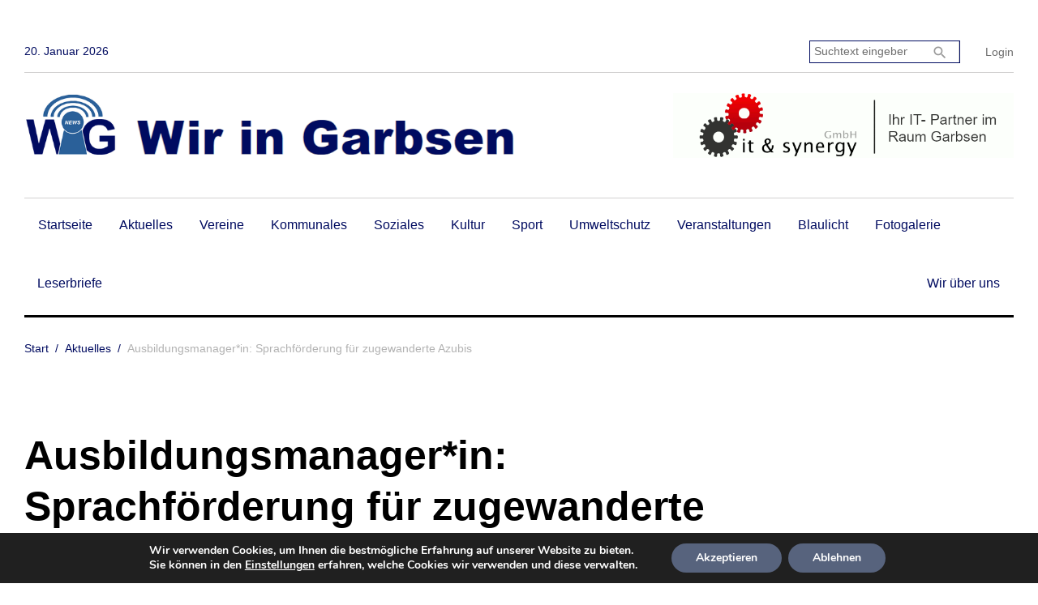

--- FILE ---
content_type: text/html; charset=UTF-8
request_url: https://www.wir-in-garbsen.de/ausbildungsmanagerin-sprachfoerderung-fuer-zugewanderte-azubis/
body_size: 42776
content:




<!DOCTYPE html>
<html lang="de">
<head>
<meta charset="UTF-8">
<meta name="viewport" content="width=device-width, initial-scale=1">
<link rel="profile" href="http://gmpg.org/xfn/11">
<link rel="pingback" href="https://www.wir-in-garbsen.de/xmlrpc.php">

<title>Ausbildungsmanager*in: Sprachförderung für zugewanderte Azubis &#8211; Wir in Garbsen</title>
<meta name='robots' content='max-image-preview:large' />
	<style>img:is([sizes="auto" i], [sizes^="auto," i]) { contain-intrinsic-size: 3000px 1500px }</style>
	<link rel="alternate" type="application/rss+xml" title="Wir in Garbsen &raquo; Feed" href="https://www.wir-in-garbsen.de/feed/" />
<link rel="alternate" type="application/rss+xml" title="Wir in Garbsen &raquo; Kommentar-Feed" href="https://www.wir-in-garbsen.de/comments/feed/" />
<link rel="alternate" type="application/rss+xml" title="Wir in Garbsen &raquo; Ausbildungsmanager*in: Sprachförderung für zugewanderte Azubis-Kommentar-Feed" href="https://www.wir-in-garbsen.de/ausbildungsmanagerin-sprachfoerderung-fuer-zugewanderte-azubis/feed/" />
<script type="text/javascript">
/* <![CDATA[ */
window._wpemojiSettings = {"baseUrl":"https:\/\/s.w.org\/images\/core\/emoji\/15.0.3\/72x72\/","ext":".png","svgUrl":"https:\/\/s.w.org\/images\/core\/emoji\/15.0.3\/svg\/","svgExt":".svg","source":{"concatemoji":"https:\/\/www.wir-in-garbsen.de\/wp-includes\/js\/wp-emoji-release.min.js?ver=6.7.4"}};
/*! This file is auto-generated */
!function(i,n){var o,s,e;function c(e){try{var t={supportTests:e,timestamp:(new Date).valueOf()};sessionStorage.setItem(o,JSON.stringify(t))}catch(e){}}function p(e,t,n){e.clearRect(0,0,e.canvas.width,e.canvas.height),e.fillText(t,0,0);var t=new Uint32Array(e.getImageData(0,0,e.canvas.width,e.canvas.height).data),r=(e.clearRect(0,0,e.canvas.width,e.canvas.height),e.fillText(n,0,0),new Uint32Array(e.getImageData(0,0,e.canvas.width,e.canvas.height).data));return t.every(function(e,t){return e===r[t]})}function u(e,t,n){switch(t){case"flag":return n(e,"\ud83c\udff3\ufe0f\u200d\u26a7\ufe0f","\ud83c\udff3\ufe0f\u200b\u26a7\ufe0f")?!1:!n(e,"\ud83c\uddfa\ud83c\uddf3","\ud83c\uddfa\u200b\ud83c\uddf3")&&!n(e,"\ud83c\udff4\udb40\udc67\udb40\udc62\udb40\udc65\udb40\udc6e\udb40\udc67\udb40\udc7f","\ud83c\udff4\u200b\udb40\udc67\u200b\udb40\udc62\u200b\udb40\udc65\u200b\udb40\udc6e\u200b\udb40\udc67\u200b\udb40\udc7f");case"emoji":return!n(e,"\ud83d\udc26\u200d\u2b1b","\ud83d\udc26\u200b\u2b1b")}return!1}function f(e,t,n){var r="undefined"!=typeof WorkerGlobalScope&&self instanceof WorkerGlobalScope?new OffscreenCanvas(300,150):i.createElement("canvas"),a=r.getContext("2d",{willReadFrequently:!0}),o=(a.textBaseline="top",a.font="600 32px Arial",{});return e.forEach(function(e){o[e]=t(a,e,n)}),o}function t(e){var t=i.createElement("script");t.src=e,t.defer=!0,i.head.appendChild(t)}"undefined"!=typeof Promise&&(o="wpEmojiSettingsSupports",s=["flag","emoji"],n.supports={everything:!0,everythingExceptFlag:!0},e=new Promise(function(e){i.addEventListener("DOMContentLoaded",e,{once:!0})}),new Promise(function(t){var n=function(){try{var e=JSON.parse(sessionStorage.getItem(o));if("object"==typeof e&&"number"==typeof e.timestamp&&(new Date).valueOf()<e.timestamp+604800&&"object"==typeof e.supportTests)return e.supportTests}catch(e){}return null}();if(!n){if("undefined"!=typeof Worker&&"undefined"!=typeof OffscreenCanvas&&"undefined"!=typeof URL&&URL.createObjectURL&&"undefined"!=typeof Blob)try{var e="postMessage("+f.toString()+"("+[JSON.stringify(s),u.toString(),p.toString()].join(",")+"));",r=new Blob([e],{type:"text/javascript"}),a=new Worker(URL.createObjectURL(r),{name:"wpTestEmojiSupports"});return void(a.onmessage=function(e){c(n=e.data),a.terminate(),t(n)})}catch(e){}c(n=f(s,u,p))}t(n)}).then(function(e){for(var t in e)n.supports[t]=e[t],n.supports.everything=n.supports.everything&&n.supports[t],"flag"!==t&&(n.supports.everythingExceptFlag=n.supports.everythingExceptFlag&&n.supports[t]);n.supports.everythingExceptFlag=n.supports.everythingExceptFlag&&!n.supports.flag,n.DOMReady=!1,n.readyCallback=function(){n.DOMReady=!0}}).then(function(){return e}).then(function(){var e;n.supports.everything||(n.readyCallback(),(e=n.source||{}).concatemoji?t(e.concatemoji):e.wpemoji&&e.twemoji&&(t(e.twemoji),t(e.wpemoji)))}))}((window,document),window._wpemojiSettings);
/* ]]> */
</script>
<link rel='stylesheet' id='mec-select2-style-css' href='https://www.wir-in-garbsen.de/wp-content/plugins/modern-events-calendar-lite/assets/packages/select2/select2.min.css?ver=6.1.0' type='text/css' media='all' />
<link rel='stylesheet' id='mec-font-icons-css' href='https://www.wir-in-garbsen.de/wp-content/plugins/modern-events-calendar-lite/assets/css/iconfonts.css?ver=6.7.4' type='text/css' media='all' />
<link rel='stylesheet' id='mec-frontend-style-css' href='https://www.wir-in-garbsen.de/wp-content/plugins/modern-events-calendar-lite/assets/css/frontend.min.css?ver=6.1.0' type='text/css' media='all' />
<link rel='stylesheet' id='mec-tooltip-style-css' href='https://www.wir-in-garbsen.de/wp-content/plugins/modern-events-calendar-lite/assets/packages/tooltip/tooltip.css?ver=6.7.4' type='text/css' media='all' />
<link rel='stylesheet' id='mec-tooltip-shadow-style-css' href='https://www.wir-in-garbsen.de/wp-content/plugins/modern-events-calendar-lite/assets/packages/tooltip/tooltipster-sideTip-shadow.min.css?ver=6.7.4' type='text/css' media='all' />
<link rel='stylesheet' id='featherlight-css' href='https://www.wir-in-garbsen.de/wp-content/plugins/modern-events-calendar-lite/assets/packages/featherlight/featherlight.css?ver=6.7.4' type='text/css' media='all' />
<link rel='stylesheet' id='mec-lity-style-css' href='https://www.wir-in-garbsen.de/wp-content/plugins/modern-events-calendar-lite/assets/packages/lity/lity.min.css?ver=6.7.4' type='text/css' media='all' />
<link rel='stylesheet' id='mec-general-calendar-style-css' href='https://www.wir-in-garbsen.de/wp-content/plugins/modern-events-calendar-lite/assets/css/mec-general-calendar.css?ver=6.7.4' type='text/css' media='all' />
<link rel='stylesheet' id='jquery-swiper-css' href='https://www.wir-in-garbsen.de/wp-content/themes/KingNews/king-news/assets/css/swiper.min.css?ver=3.3.0' type='text/css' media='all' />
<link rel='stylesheet' id='jquery-slider-pro-css' href='https://www.wir-in-garbsen.de/wp-content/themes/KingNews/king-news/assets/css/slider-pro.min.css?ver=1.2.4' type='text/css' media='all' />
<style id='wp-emoji-styles-inline-css' type='text/css'>

	img.wp-smiley, img.emoji {
		display: inline !important;
		border: none !important;
		box-shadow: none !important;
		height: 1em !important;
		width: 1em !important;
		margin: 0 0.07em !important;
		vertical-align: -0.1em !important;
		background: none !important;
		padding: 0 !important;
	}
</style>
<link rel='stylesheet' id='wp-block-library-css' href='https://www.wir-in-garbsen.de/wp-includes/css/dist/block-library/style.min.css?ver=6.7.4' type='text/css' media='all' />
<style id='classic-theme-styles-inline-css' type='text/css'>
/*! This file is auto-generated */
.wp-block-button__link{color:#fff;background-color:#32373c;border-radius:9999px;box-shadow:none;text-decoration:none;padding:calc(.667em + 2px) calc(1.333em + 2px);font-size:1.125em}.wp-block-file__button{background:#32373c;color:#fff;text-decoration:none}
</style>
<style id='global-styles-inline-css' type='text/css'>
:root{--wp--preset--aspect-ratio--square: 1;--wp--preset--aspect-ratio--4-3: 4/3;--wp--preset--aspect-ratio--3-4: 3/4;--wp--preset--aspect-ratio--3-2: 3/2;--wp--preset--aspect-ratio--2-3: 2/3;--wp--preset--aspect-ratio--16-9: 16/9;--wp--preset--aspect-ratio--9-16: 9/16;--wp--preset--color--black: #000000;--wp--preset--color--cyan-bluish-gray: #abb8c3;--wp--preset--color--white: #ffffff;--wp--preset--color--pale-pink: #f78da7;--wp--preset--color--vivid-red: #cf2e2e;--wp--preset--color--luminous-vivid-orange: #ff6900;--wp--preset--color--luminous-vivid-amber: #fcb900;--wp--preset--color--light-green-cyan: #7bdcb5;--wp--preset--color--vivid-green-cyan: #00d084;--wp--preset--color--pale-cyan-blue: #8ed1fc;--wp--preset--color--vivid-cyan-blue: #0693e3;--wp--preset--color--vivid-purple: #9b51e0;--wp--preset--gradient--vivid-cyan-blue-to-vivid-purple: linear-gradient(135deg,rgba(6,147,227,1) 0%,rgb(155,81,224) 100%);--wp--preset--gradient--light-green-cyan-to-vivid-green-cyan: linear-gradient(135deg,rgb(122,220,180) 0%,rgb(0,208,130) 100%);--wp--preset--gradient--luminous-vivid-amber-to-luminous-vivid-orange: linear-gradient(135deg,rgba(252,185,0,1) 0%,rgba(255,105,0,1) 100%);--wp--preset--gradient--luminous-vivid-orange-to-vivid-red: linear-gradient(135deg,rgba(255,105,0,1) 0%,rgb(207,46,46) 100%);--wp--preset--gradient--very-light-gray-to-cyan-bluish-gray: linear-gradient(135deg,rgb(238,238,238) 0%,rgb(169,184,195) 100%);--wp--preset--gradient--cool-to-warm-spectrum: linear-gradient(135deg,rgb(74,234,220) 0%,rgb(151,120,209) 20%,rgb(207,42,186) 40%,rgb(238,44,130) 60%,rgb(251,105,98) 80%,rgb(254,248,76) 100%);--wp--preset--gradient--blush-light-purple: linear-gradient(135deg,rgb(255,206,236) 0%,rgb(152,150,240) 100%);--wp--preset--gradient--blush-bordeaux: linear-gradient(135deg,rgb(254,205,165) 0%,rgb(254,45,45) 50%,rgb(107,0,62) 100%);--wp--preset--gradient--luminous-dusk: linear-gradient(135deg,rgb(255,203,112) 0%,rgb(199,81,192) 50%,rgb(65,88,208) 100%);--wp--preset--gradient--pale-ocean: linear-gradient(135deg,rgb(255,245,203) 0%,rgb(182,227,212) 50%,rgb(51,167,181) 100%);--wp--preset--gradient--electric-grass: linear-gradient(135deg,rgb(202,248,128) 0%,rgb(113,206,126) 100%);--wp--preset--gradient--midnight: linear-gradient(135deg,rgb(2,3,129) 0%,rgb(40,116,252) 100%);--wp--preset--font-size--small: 13px;--wp--preset--font-size--medium: 20px;--wp--preset--font-size--large: 36px;--wp--preset--font-size--x-large: 42px;--wp--preset--spacing--20: 0.44rem;--wp--preset--spacing--30: 0.67rem;--wp--preset--spacing--40: 1rem;--wp--preset--spacing--50: 1.5rem;--wp--preset--spacing--60: 2.25rem;--wp--preset--spacing--70: 3.38rem;--wp--preset--spacing--80: 5.06rem;--wp--preset--shadow--natural: 6px 6px 9px rgba(0, 0, 0, 0.2);--wp--preset--shadow--deep: 12px 12px 50px rgba(0, 0, 0, 0.4);--wp--preset--shadow--sharp: 6px 6px 0px rgba(0, 0, 0, 0.2);--wp--preset--shadow--outlined: 6px 6px 0px -3px rgba(255, 255, 255, 1), 6px 6px rgba(0, 0, 0, 1);--wp--preset--shadow--crisp: 6px 6px 0px rgba(0, 0, 0, 1);}:where(.is-layout-flex){gap: 0.5em;}:where(.is-layout-grid){gap: 0.5em;}body .is-layout-flex{display: flex;}.is-layout-flex{flex-wrap: wrap;align-items: center;}.is-layout-flex > :is(*, div){margin: 0;}body .is-layout-grid{display: grid;}.is-layout-grid > :is(*, div){margin: 0;}:where(.wp-block-columns.is-layout-flex){gap: 2em;}:where(.wp-block-columns.is-layout-grid){gap: 2em;}:where(.wp-block-post-template.is-layout-flex){gap: 1.25em;}:where(.wp-block-post-template.is-layout-grid){gap: 1.25em;}.has-black-color{color: var(--wp--preset--color--black) !important;}.has-cyan-bluish-gray-color{color: var(--wp--preset--color--cyan-bluish-gray) !important;}.has-white-color{color: var(--wp--preset--color--white) !important;}.has-pale-pink-color{color: var(--wp--preset--color--pale-pink) !important;}.has-vivid-red-color{color: var(--wp--preset--color--vivid-red) !important;}.has-luminous-vivid-orange-color{color: var(--wp--preset--color--luminous-vivid-orange) !important;}.has-luminous-vivid-amber-color{color: var(--wp--preset--color--luminous-vivid-amber) !important;}.has-light-green-cyan-color{color: var(--wp--preset--color--light-green-cyan) !important;}.has-vivid-green-cyan-color{color: var(--wp--preset--color--vivid-green-cyan) !important;}.has-pale-cyan-blue-color{color: var(--wp--preset--color--pale-cyan-blue) !important;}.has-vivid-cyan-blue-color{color: var(--wp--preset--color--vivid-cyan-blue) !important;}.has-vivid-purple-color{color: var(--wp--preset--color--vivid-purple) !important;}.has-black-background-color{background-color: var(--wp--preset--color--black) !important;}.has-cyan-bluish-gray-background-color{background-color: var(--wp--preset--color--cyan-bluish-gray) !important;}.has-white-background-color{background-color: var(--wp--preset--color--white) !important;}.has-pale-pink-background-color{background-color: var(--wp--preset--color--pale-pink) !important;}.has-vivid-red-background-color{background-color: var(--wp--preset--color--vivid-red) !important;}.has-luminous-vivid-orange-background-color{background-color: var(--wp--preset--color--luminous-vivid-orange) !important;}.has-luminous-vivid-amber-background-color{background-color: var(--wp--preset--color--luminous-vivid-amber) !important;}.has-light-green-cyan-background-color{background-color: var(--wp--preset--color--light-green-cyan) !important;}.has-vivid-green-cyan-background-color{background-color: var(--wp--preset--color--vivid-green-cyan) !important;}.has-pale-cyan-blue-background-color{background-color: var(--wp--preset--color--pale-cyan-blue) !important;}.has-vivid-cyan-blue-background-color{background-color: var(--wp--preset--color--vivid-cyan-blue) !important;}.has-vivid-purple-background-color{background-color: var(--wp--preset--color--vivid-purple) !important;}.has-black-border-color{border-color: var(--wp--preset--color--black) !important;}.has-cyan-bluish-gray-border-color{border-color: var(--wp--preset--color--cyan-bluish-gray) !important;}.has-white-border-color{border-color: var(--wp--preset--color--white) !important;}.has-pale-pink-border-color{border-color: var(--wp--preset--color--pale-pink) !important;}.has-vivid-red-border-color{border-color: var(--wp--preset--color--vivid-red) !important;}.has-luminous-vivid-orange-border-color{border-color: var(--wp--preset--color--luminous-vivid-orange) !important;}.has-luminous-vivid-amber-border-color{border-color: var(--wp--preset--color--luminous-vivid-amber) !important;}.has-light-green-cyan-border-color{border-color: var(--wp--preset--color--light-green-cyan) !important;}.has-vivid-green-cyan-border-color{border-color: var(--wp--preset--color--vivid-green-cyan) !important;}.has-pale-cyan-blue-border-color{border-color: var(--wp--preset--color--pale-cyan-blue) !important;}.has-vivid-cyan-blue-border-color{border-color: var(--wp--preset--color--vivid-cyan-blue) !important;}.has-vivid-purple-border-color{border-color: var(--wp--preset--color--vivid-purple) !important;}.has-vivid-cyan-blue-to-vivid-purple-gradient-background{background: var(--wp--preset--gradient--vivid-cyan-blue-to-vivid-purple) !important;}.has-light-green-cyan-to-vivid-green-cyan-gradient-background{background: var(--wp--preset--gradient--light-green-cyan-to-vivid-green-cyan) !important;}.has-luminous-vivid-amber-to-luminous-vivid-orange-gradient-background{background: var(--wp--preset--gradient--luminous-vivid-amber-to-luminous-vivid-orange) !important;}.has-luminous-vivid-orange-to-vivid-red-gradient-background{background: var(--wp--preset--gradient--luminous-vivid-orange-to-vivid-red) !important;}.has-very-light-gray-to-cyan-bluish-gray-gradient-background{background: var(--wp--preset--gradient--very-light-gray-to-cyan-bluish-gray) !important;}.has-cool-to-warm-spectrum-gradient-background{background: var(--wp--preset--gradient--cool-to-warm-spectrum) !important;}.has-blush-light-purple-gradient-background{background: var(--wp--preset--gradient--blush-light-purple) !important;}.has-blush-bordeaux-gradient-background{background: var(--wp--preset--gradient--blush-bordeaux) !important;}.has-luminous-dusk-gradient-background{background: var(--wp--preset--gradient--luminous-dusk) !important;}.has-pale-ocean-gradient-background{background: var(--wp--preset--gradient--pale-ocean) !important;}.has-electric-grass-gradient-background{background: var(--wp--preset--gradient--electric-grass) !important;}.has-midnight-gradient-background{background: var(--wp--preset--gradient--midnight) !important;}.has-small-font-size{font-size: var(--wp--preset--font-size--small) !important;}.has-medium-font-size{font-size: var(--wp--preset--font-size--medium) !important;}.has-large-font-size{font-size: var(--wp--preset--font-size--large) !important;}.has-x-large-font-size{font-size: var(--wp--preset--font-size--x-large) !important;}
:where(.wp-block-post-template.is-layout-flex){gap: 1.25em;}:where(.wp-block-post-template.is-layout-grid){gap: 1.25em;}
:where(.wp-block-columns.is-layout-flex){gap: 2em;}:where(.wp-block-columns.is-layout-grid){gap: 2em;}
:root :where(.wp-block-pullquote){font-size: 1.5em;line-height: 1.6;}
</style>
<link rel='stylesheet' id='contact-form-7-css' href='https://www.wir-in-garbsen.de/wp-content/plugins/contact-form-7/includes/css/styles.css?ver=6.1.4' type='text/css' media='all' />
<link rel='stylesheet' id='wpfp-public-style-css' href='https://www.wir-in-garbsen.de/wp-content/plugins/featured-post-creative/assets/css/wpfp-public.css?ver=1.2.3' type='text/css' media='all' />
<link rel='stylesheet' id='widgetopts-styles-css' href='https://www.wir-in-garbsen.de/wp-content/plugins/widget-options/assets/css/widget-options.css' type='text/css' media='all' />
<link rel='stylesheet' id='wpflowpluscss-css' href='https://www.wir-in-garbsen.de/wp-content/plugins/wp-imageflow2/css/screen.css?ver=6.7.4' type='text/css' media='all' />
<style id='wpflowpluscss-inline-css' type='text/css'>

.wpif2-angled .wpif2_images {
	perspective: 1600px;
	transition: transform .5s, visibility .3s, width 0s;
	transform-origin: center left;
	ms-transform-origin: center left;	
}
.wpif2-angled .wpif2-left {
    transform: translate3d(0,0,0) rotateY( 45deg );
	ms-transform: translate3d(0,0,0) rotateY( 45deg );
}
.wpif2-angled .wpif2-right {
    transform: translate3d(0,0,0) rotateY( -45deg );
	ms-transform: translate3d(0,0,0) rotateY( -45deg );
}

.wpif2-topline .wpif2_image_block {
	top: 10px !important;
}

.wpif2-flip .wpif2_images, .wpif2-explode .wpif2_images {
	perspective: 1600px;
	transition: transform .5s, visibility .3s, width 0s;
	transform-origin: center left;
	ms-transform-origin: center left;	
}
.wpif2-flip .wpif2_image_block,
.wpif2-explode .wpif2_image_block {
	transform: rotateX(90deg);
	ms-transform: rotateX(90deg);
}	
.wpif2-flip .wpif2_image_block.wpif2-centered,
.wpif2-explode .wpif2_image_block.wpif2-centered {
	transform: translate3d(0,0,0) rotateX(0) rotateY(0);
	ms-transform: translate3d(0,0,0) rotateX(0) rotateY(0);
	transition: transform .5s, visibility .3s, opacity .3s, width 0s;
	display:none;
	opacity: 1;
}
.wpif2-flip .wpif2_image_block.wpif2-centered {
	transform-origin: center left;	
	ms-transform-origin: center left;	
}
.wpif2-flip .wpif2_image_block.wpif2-left {
	transform: translate3d(0,0,0) rotateX(-90deg);
	ms-transform: translate3d(0,0,0) rotateX(-90deg);
	transition: 0s;
	transform-origin: center left;	
	ms-transform-origin: center left;	
}
.wpif2-explode .wpif2_image_block.wpif2-left {
	transform: translate3d(0,400px,0) scale3d(4,4,4);
	ms-transform: translate3d(0,400px,0) scale3d(4,4,4);
	transition: 0s;
	opacity: 0;
}
.wpif2-explode .wpif2_image_block.wpif2-left .wpif2_reflection {
	display: none;
}
.wpif2-flip .wpif2_image_block.wpif2-right .wpif2_reflection,
.wpif2-explode .wpif2_image_block.wpif2-right .wpif2_reflection {
	opacity: 0;
}
.wpif2-flip .wpif2_image_block.wpif2-right,
.wpif2-explode .wpif2_image_block.wpif2-right {
	transform-origin: center left;
	ms-transform-origin: center left;
	transform: translate3d(0,0,0) rotateX( -90deg );
	ms-transform: translate3d(0,0,0) rotateX( -90deg );
	transition: transform .5s, visibility .3s, width 0s;
}

.wpif2-slideup-caption {
    position: absolute;
    background: black;
    background: rgba(0,0,0,0.75);
    color: #ccc;
    opacity: 0;
    -webkit-transition: all 0.6s ease;
    -moz-transition:    all 0.6s ease;
    -o-transition:      all 0.6s ease;
    width: 100%;
	left: 0; 
	bottom: 0;
	text-align: center;
	padding: 10px 0;
	line-height: normal;
}

.wpif2-centered .wpif2-slideup-caption { 
	bottom: 49.9%;
	opacity: 1;
}
		
.wpif2_image_block .wpif2-slideup-caption h4 {
    font-size: 14px;
    text-transform: none;
	margin: 0;
	padding: 0;
	color: #ccc;
}
.wpif2_image_block .wpif2-slideup-caption p {
    font-size: 12px;
	margin: 8px 0 0 0;
	padding: 0;
	color: #ccc;
}

</style>
<!--[if IE 8]>
<link rel='stylesheet' id='wpflowplus-ie8-css' href='https://www.wir-in-garbsen.de/wp-content/plugins/wp-imageflow2/css/ie8.css?ver=6.7.4' type='text/css' media='all' />
<![endif]-->
<link rel='stylesheet' id='ppress-frontend-css' href='https://www.wir-in-garbsen.de/wp-content/plugins/wp-user-avatar/assets/css/frontend.min.css?ver=3.2.0' type='text/css' media='all' />
<link rel='stylesheet' id='ppress-flatpickr-css' href='https://www.wir-in-garbsen.de/wp-content/plugins/wp-user-avatar/assets/flatpickr/flatpickr.min.css?ver=3.2.0' type='text/css' media='all' />
<link rel='stylesheet' id='ppress-select2-css' href='https://www.wir-in-garbsen.de/wp-content/plugins/wp-user-avatar/assets/select2/select2.min.css?ver=6.7.4' type='text/css' media='all' />
<link rel='stylesheet' id='tm-pg-font-awesome-css' href='https://www.wir-in-garbsen.de/wp-content/plugins/tm-gallery/media/css/frontend/font-awesome.min.css' type='text/css' media='all' />
<link rel='stylesheet' id='tm-pg-material-icons-css' href='https://www.wir-in-garbsen.de/wp-content/plugins/tm-gallery/media/css/material-icons.css' type='text/css' media='all' />
<link rel='stylesheet' id='tm-pg-fontello-css' href='https://www.wir-in-garbsen.de/wp-content/plugins/tm-gallery/media/css/frontend/fontello.css' type='text/css' media='all' />
<link rel='stylesheet' id='tm-pg-lightgallery-css' href='https://www.wir-in-garbsen.de/wp-content/plugins/tm-gallery/media/css/frontend/lightgallery.css' type='text/css' media='all' />
<link rel='stylesheet' id='tm-pg-style-frontend-css' href='https://www.wir-in-garbsen.de/wp-content/plugins/tm-gallery/media/css/frontend/style-frontend.css' type='text/css' media='all' />
<link rel='stylesheet' id='tm-pg-grid-css' href='https://www.wir-in-garbsen.de/wp-content/plugins/tm-gallery/media/css/frontend/grid.css' type='text/css' media='all' />
<link rel='stylesheet' id='font-awesome-css' href='//maxcdn.bootstrapcdn.com/font-awesome/4.5.0/css/font-awesome.min.css?ver=4.5.0' type='text/css' media='all' />
<link rel='stylesheet' id='material-icons-css' href='https://www.wir-in-garbsen.de/wp-content/themes/KingNews/king-news/assets/css/material-icons.css?ver=2.1.0' type='text/css' media='all' />
<link rel='stylesheet' id='material-design-css' href='https://www.wir-in-garbsen.de/wp-content/themes/KingNews/king-news/assets/css/material-design.css?ver=2.1.0' type='text/css' media='all' />
<link rel='stylesheet' id='magnific-popup-css' href='https://www.wir-in-garbsen.de/wp-content/themes/KingNews/king-news/assets/css/magnific-popup.css?ver=1.0.1' type='text/css' media='all' />
<link rel='stylesheet' id='blank-style-css' href='https://www.wir-in-garbsen.de/wp-content/themes/KingNews/king-news-chid/style.css?ver=1.0.2' type='text/css' media='all' />
<link rel='stylesheet' id='parent-style-css' href='https://www.wir-in-garbsen.de/wp-content/themes/KingNews/king-news/style.css?ver=6.7.4' type='text/css' media='all' />
<link rel='stylesheet' id='moove_gdpr_frontend-css' href='https://www.wir-in-garbsen.de/wp-content/plugins/gdpr-cookie-compliance/dist/styles/gdpr-main.css?ver=5.0.9' type='text/css' media='all' />
<style id='moove_gdpr_frontend-inline-css' type='text/css'>
#moove_gdpr_cookie_modal,#moove_gdpr_cookie_info_bar,.gdpr_cookie_settings_shortcode_content{font-family:&#039;Nunito&#039;,sans-serif}#moove_gdpr_save_popup_settings_button{background-color:#373737;color:#fff}#moove_gdpr_save_popup_settings_button:hover{background-color:#000}#moove_gdpr_cookie_info_bar .moove-gdpr-info-bar-container .moove-gdpr-info-bar-content a.mgbutton,#moove_gdpr_cookie_info_bar .moove-gdpr-info-bar-container .moove-gdpr-info-bar-content button.mgbutton{background-color:#57637d}#moove_gdpr_cookie_modal .moove-gdpr-modal-content .moove-gdpr-modal-footer-content .moove-gdpr-button-holder a.mgbutton,#moove_gdpr_cookie_modal .moove-gdpr-modal-content .moove-gdpr-modal-footer-content .moove-gdpr-button-holder button.mgbutton,.gdpr_cookie_settings_shortcode_content .gdpr-shr-button.button-green{background-color:#57637d;border-color:#57637d}#moove_gdpr_cookie_modal .moove-gdpr-modal-content .moove-gdpr-modal-footer-content .moove-gdpr-button-holder a.mgbutton:hover,#moove_gdpr_cookie_modal .moove-gdpr-modal-content .moove-gdpr-modal-footer-content .moove-gdpr-button-holder button.mgbutton:hover,.gdpr_cookie_settings_shortcode_content .gdpr-shr-button.button-green:hover{background-color:#fff;color:#57637d}#moove_gdpr_cookie_modal .moove-gdpr-modal-content .moove-gdpr-modal-close i,#moove_gdpr_cookie_modal .moove-gdpr-modal-content .moove-gdpr-modal-close span.gdpr-icon{background-color:#57637d;border:1px solid #57637d}#moove_gdpr_cookie_info_bar span.moove-gdpr-infobar-allow-all.focus-g,#moove_gdpr_cookie_info_bar span.moove-gdpr-infobar-allow-all:focus,#moove_gdpr_cookie_info_bar button.moove-gdpr-infobar-allow-all.focus-g,#moove_gdpr_cookie_info_bar button.moove-gdpr-infobar-allow-all:focus,#moove_gdpr_cookie_info_bar span.moove-gdpr-infobar-reject-btn.focus-g,#moove_gdpr_cookie_info_bar span.moove-gdpr-infobar-reject-btn:focus,#moove_gdpr_cookie_info_bar button.moove-gdpr-infobar-reject-btn.focus-g,#moove_gdpr_cookie_info_bar button.moove-gdpr-infobar-reject-btn:focus,#moove_gdpr_cookie_info_bar span.change-settings-button.focus-g,#moove_gdpr_cookie_info_bar span.change-settings-button:focus,#moove_gdpr_cookie_info_bar button.change-settings-button.focus-g,#moove_gdpr_cookie_info_bar button.change-settings-button:focus{-webkit-box-shadow:0 0 1px 3px #57637d;-moz-box-shadow:0 0 1px 3px #57637d;box-shadow:0 0 1px 3px #57637d}#moove_gdpr_cookie_modal .moove-gdpr-modal-content .moove-gdpr-modal-close i:hover,#moove_gdpr_cookie_modal .moove-gdpr-modal-content .moove-gdpr-modal-close span.gdpr-icon:hover,#moove_gdpr_cookie_info_bar span[data-href]>u.change-settings-button{color:#57637d}#moove_gdpr_cookie_modal .moove-gdpr-modal-content .moove-gdpr-modal-left-content #moove-gdpr-menu li.menu-item-selected a span.gdpr-icon,#moove_gdpr_cookie_modal .moove-gdpr-modal-content .moove-gdpr-modal-left-content #moove-gdpr-menu li.menu-item-selected button span.gdpr-icon{color:inherit}#moove_gdpr_cookie_modal .moove-gdpr-modal-content .moove-gdpr-modal-left-content #moove-gdpr-menu li a span.gdpr-icon,#moove_gdpr_cookie_modal .moove-gdpr-modal-content .moove-gdpr-modal-left-content #moove-gdpr-menu li button span.gdpr-icon{color:inherit}#moove_gdpr_cookie_modal .gdpr-acc-link{line-height:0;font-size:0;color:transparent;position:absolute}#moove_gdpr_cookie_modal .moove-gdpr-modal-content .moove-gdpr-modal-close:hover i,#moove_gdpr_cookie_modal .moove-gdpr-modal-content .moove-gdpr-modal-left-content #moove-gdpr-menu li a,#moove_gdpr_cookie_modal .moove-gdpr-modal-content .moove-gdpr-modal-left-content #moove-gdpr-menu li button,#moove_gdpr_cookie_modal .moove-gdpr-modal-content .moove-gdpr-modal-left-content #moove-gdpr-menu li button i,#moove_gdpr_cookie_modal .moove-gdpr-modal-content .moove-gdpr-modal-left-content #moove-gdpr-menu li a i,#moove_gdpr_cookie_modal .moove-gdpr-modal-content .moove-gdpr-tab-main .moove-gdpr-tab-main-content a:hover,#moove_gdpr_cookie_info_bar.moove-gdpr-dark-scheme .moove-gdpr-info-bar-container .moove-gdpr-info-bar-content a.mgbutton:hover,#moove_gdpr_cookie_info_bar.moove-gdpr-dark-scheme .moove-gdpr-info-bar-container .moove-gdpr-info-bar-content button.mgbutton:hover,#moove_gdpr_cookie_info_bar.moove-gdpr-dark-scheme .moove-gdpr-info-bar-container .moove-gdpr-info-bar-content a:hover,#moove_gdpr_cookie_info_bar.moove-gdpr-dark-scheme .moove-gdpr-info-bar-container .moove-gdpr-info-bar-content button:hover,#moove_gdpr_cookie_info_bar.moove-gdpr-dark-scheme .moove-gdpr-info-bar-container .moove-gdpr-info-bar-content span.change-settings-button:hover,#moove_gdpr_cookie_info_bar.moove-gdpr-dark-scheme .moove-gdpr-info-bar-container .moove-gdpr-info-bar-content button.change-settings-button:hover,#moove_gdpr_cookie_info_bar.moove-gdpr-dark-scheme .moove-gdpr-info-bar-container .moove-gdpr-info-bar-content u.change-settings-button:hover,#moove_gdpr_cookie_info_bar span[data-href]>u.change-settings-button,#moove_gdpr_cookie_info_bar.moove-gdpr-dark-scheme .moove-gdpr-info-bar-container .moove-gdpr-info-bar-content a.mgbutton.focus-g,#moove_gdpr_cookie_info_bar.moove-gdpr-dark-scheme .moove-gdpr-info-bar-container .moove-gdpr-info-bar-content button.mgbutton.focus-g,#moove_gdpr_cookie_info_bar.moove-gdpr-dark-scheme .moove-gdpr-info-bar-container .moove-gdpr-info-bar-content a.focus-g,#moove_gdpr_cookie_info_bar.moove-gdpr-dark-scheme .moove-gdpr-info-bar-container .moove-gdpr-info-bar-content button.focus-g,#moove_gdpr_cookie_info_bar.moove-gdpr-dark-scheme .moove-gdpr-info-bar-container .moove-gdpr-info-bar-content a.mgbutton:focus,#moove_gdpr_cookie_info_bar.moove-gdpr-dark-scheme .moove-gdpr-info-bar-container .moove-gdpr-info-bar-content button.mgbutton:focus,#moove_gdpr_cookie_info_bar.moove-gdpr-dark-scheme .moove-gdpr-info-bar-container .moove-gdpr-info-bar-content a:focus,#moove_gdpr_cookie_info_bar.moove-gdpr-dark-scheme .moove-gdpr-info-bar-container .moove-gdpr-info-bar-content button:focus,#moove_gdpr_cookie_info_bar.moove-gdpr-dark-scheme .moove-gdpr-info-bar-container .moove-gdpr-info-bar-content span.change-settings-button.focus-g,span.change-settings-button:focus,button.change-settings-button.focus-g,button.change-settings-button:focus,#moove_gdpr_cookie_info_bar.moove-gdpr-dark-scheme .moove-gdpr-info-bar-container .moove-gdpr-info-bar-content u.change-settings-button.focus-g,#moove_gdpr_cookie_info_bar.moove-gdpr-dark-scheme .moove-gdpr-info-bar-container .moove-gdpr-info-bar-content u.change-settings-button:focus{color:#57637d}#moove_gdpr_cookie_modal .moove-gdpr-branding.focus-g span,#moove_gdpr_cookie_modal .moove-gdpr-modal-content .moove-gdpr-tab-main a.focus-g,#moove_gdpr_cookie_modal .moove-gdpr-modal-content .moove-gdpr-tab-main .gdpr-cd-details-toggle.focus-g{color:#57637d}#moove_gdpr_cookie_modal.gdpr_lightbox-hide{display:none}
</style>
<script type="text/javascript" src="https://www.wir-in-garbsen.de/wp-includes/js/jquery/jquery.min.js?ver=3.7.1" id="jquery-core-js"></script>
<script type="text/javascript" src="https://www.wir-in-garbsen.de/wp-includes/js/jquery/jquery-migrate.min.js?ver=3.4.1" id="jquery-migrate-js"></script>
<script type="text/javascript" src="https://www.wir-in-garbsen.de/wp-content/plugins/modern-events-calendar-lite/assets/js/mec-general-calendar.js?ver=6.1.0" id="mec-general-calendar-script-js"></script>
<script type="text/javascript" id="mec-frontend-script-js-extra">
/* <![CDATA[ */
var mecdata = {"day":"Tag","days":"Tage","hour":"Stunde","hours":"Stunden","minute":"Minute","minutes":"Minuten","second":"Sekunde","seconds":"Sekunden","elementor_edit_mode":"no","recapcha_key":"","ajax_url":"https:\/\/www.wir-in-garbsen.de\/wp-admin\/admin-ajax.php","fes_nonce":"57d5303dda","current_year":"2026","current_month":"01","datepicker_format":"dd.mm.yy&d.m.Y"};
/* ]]> */
</script>
<script type="text/javascript" src="https://www.wir-in-garbsen.de/wp-content/plugins/modern-events-calendar-lite/assets/js/frontend.js?ver=6.1.0" id="mec-frontend-script-js"></script>
<script type="text/javascript" src="https://www.wir-in-garbsen.de/wp-content/plugins/modern-events-calendar-lite/assets/js/events.js?ver=6.1.0" id="mec-events-script-js"></script>
<script type="text/javascript" src="https://www.wir-in-garbsen.de/wp-content/plugins/wp-user-avatar/assets/flatpickr/flatpickr.min.js?ver=6.7.4" id="ppress-flatpickr-js"></script>
<script type="text/javascript" src="https://www.wir-in-garbsen.de/wp-content/plugins/wp-user-avatar/assets/select2/select2.min.js?ver=6.7.4" id="ppress-select2-js"></script>
<script type="text/javascript" src="https://www.wir-in-garbsen.de/wp-content/plugins/wp-imageflow2/js/wpflowplus.js?ver=1625245163" id="wpif2_wpflowplus-js"></script>
<link rel="https://api.w.org/" href="https://www.wir-in-garbsen.de/wp-json/" /><link rel="alternate" title="JSON" type="application/json" href="https://www.wir-in-garbsen.de/wp-json/wp/v2/posts/13272" /><link rel="EditURI" type="application/rsd+xml" title="RSD" href="https://www.wir-in-garbsen.de/xmlrpc.php?rsd" />
<meta name="generator" content="WordPress 6.7.4" />
<link rel="canonical" href="https://www.wir-in-garbsen.de/ausbildungsmanagerin-sprachfoerderung-fuer-zugewanderte-azubis/" />
<link rel='shortlink' href='https://www.wir-in-garbsen.de/?p=13272' />
<link rel="alternate" title="oEmbed (JSON)" type="application/json+oembed" href="https://www.wir-in-garbsen.de/wp-json/oembed/1.0/embed?url=https%3A%2F%2Fwww.wir-in-garbsen.de%2Fausbildungsmanagerin-sprachfoerderung-fuer-zugewanderte-azubis%2F" />
<link rel="alternate" title="oEmbed (XML)" type="text/xml+oembed" href="https://www.wir-in-garbsen.de/wp-json/oembed/1.0/embed?url=https%3A%2F%2Fwww.wir-in-garbsen.de%2Fausbildungsmanagerin-sprachfoerderung-fuer-zugewanderte-azubis%2F&#038;format=xml" />
<style id="modula-slideshow">.modula-toolbar {position: absolute;top: 0;right: 60px;z-index: 9999999;display: block;opacity: 1;}.modula-toolbar span.modula-play {margin-right: 10px;}.modula-toolbar span {cursor:pointer;color: #fff;display:inline-block;}.modula-toolbar span svg {width: 15px;}.modula-toolbar.modula-is-playing span.modula-play {opacity: .5;}.modula-toolbar:not(.modula-is-playing) span.modula-pause {opacity: .5;}</style><style type="text/css">.recentcomments a{display:inline !important;padding:0 !important;margin:0 !important;}</style><link rel="icon" href="https://www.wir-in-garbsen.de/wp-content/uploads/2020/10/cropped-10201009_Vorschlag-32x32.png" sizes="32x32" />
<link rel="icon" href="https://www.wir-in-garbsen.de/wp-content/uploads/2020/10/cropped-10201009_Vorschlag-192x192.png" sizes="192x192" />
<link rel="apple-touch-icon" href="https://www.wir-in-garbsen.de/wp-content/uploads/2020/10/cropped-10201009_Vorschlag-180x180.png" />
<meta name="msapplication-TileImage" content="https://www.wir-in-garbsen.de/wp-content/uploads/2020/10/cropped-10201009_Vorschlag-270x270.png" />
<style type="text/css">/* Typography */body {font-style: normal;font-weight: 300;font-size: 16px;line-height: 1.375;font-family: Arial, Helvetica, sans-serif;letter-spacing: 0px;text-align: left;color: #000b60;}h1 {font-style: normal;font-weight: 700;font-size: 15px;line-height: 1.25;font-family: Arial, Helvetica, sans-serif;letter-spacing: 0px;text-align: inherit;color: #000000;}h2 {font-style: normal;font-weight: 400;font-size: 30px;line-height: 1.1;font-family: Arial, Helvetica, sans-serif;letter-spacing: 0px;text-align: inherit;color: #000000;}blockquote p, .tm_fpblock__item__title,h3 {font-style: normal;font-weight: 700;font-size: 17px;line-height: 1.2;font-family: Arial, Helvetica, sans-serif;letter-spacing: 0px;text-align: inherit;color: #000000;}h4 {font-style: normal;font-weight: 400;font-size: 30px;line-height: 1.3;font-family: Arial, Helvetica, sans-serif;letter-spacing: 0px;text-align: inherit;color: #000b60;}.tm_fpblock__item .tm_fpblock__item__category,.news-smart-box__navigation .current-term span ,.post__cats a,.sticky__label {font-style: normal;font-family: Arial, Helvetica, sans-serif;}.tm_fpblock__item__categories, {font-style: normal;font-family: Arial, Helvetica, sans-serif;}h5 {font-style: normal;font-weight: 700;font-size: 14px;line-height: 1.4;font-family: Arial, Helvetica, sans-serif;letter-spacing: 0px;text-align: inherit;color: #000000;}h6 {font-style: normal;font-weight: 700;font-size: 13px;line-height: 1.4;font-family: Arial, Helvetica, sans-serif;letter-spacing: 0px;text-align: inherit;color: #000000;}@media (min-width: 992px) {h1 { font-size: 50px; }h2 { font-size: 40px; }h3, blockquote p { font-size: 30px; }h4 { font-size: 30px; }h5 { font-size: 20px; }h6 { font-size: 16px; }}.breadcrumbs__item a, .breadcrumbs__item {font-style: normal;font-weight: 400;font-size: 14px;line-height: 1.5;font-family: Arial, Helvetica, sans-serif;letter-spacing: 0px;text-align: left;}a,h1 a:hover,h2 a:hover,h3 a:hover,h4 a:hover,h5 a:hover,h6 a:hover,.not-found .page-title { color: #6d6d6d; }a:hover { color: #000000; }mark, ins {color: #000b60;background-color: #000b60;}::-webkit-input-placeholder { color: #000b60; }::-moz-placeholder{ color: #000b60; }:-moz-placeholder{ color: #000b60; }:-ms-input-placeholder{ color: #000b60; }.site-logo {font-style: normal;font-weight: 900;font-size: 44px;font-family: Arial, Helvetica, sans-serif;}.site-logo__link,.site-logo__link:hover,.site-logo__link:active,.site-logo__link:visited {color: #000b60;}/* Invert Color Scheme */.invert { color: #ffffff; }.invert h1 { color: #ffffff; }.invert h2 { color: #ffffff; }.invert h3 { color: #ffffff; }.invert h4 { color: #ffffff; }.invert h5 { color: #ffffff; }.invert h6 { color: #ffffff; }.invert a:hover { color: #ffffff; }/* Header */.header-container {background-color: #ffffff;background-image: url();background-repeat: repeat;background-position: center top;background-attachment: scroll;font-family: Arial, Helvetica, sans-serif;}.top-panel {background-color: #ffffff;}.top-panel {font-family: Arial, Helvetica, sans-serif;background-color: #ffffff;}.site-footer, .sidebar-primary, .entry-meta, .post__tags, .entry-header, .tagcloud {font-family: Arial, Helvetica, sans-serif;}.site-footer .footer-copyright {font-family: Arial, Helvetica, sans-serif;}.entry-header {font-size: 14px;}.boxed-wrap {max-width: 1788px;margin: 0 auto;}/* Content */@media (min-width: 1200px) {.container {max-width: 1788px;}}a {transition: .4s all ease;}*:focus, a:focus {outline: none;}.footer-area-wrap .widget-title{font-family: Arial, Helvetica, sans-serif;}.footer-area-wrap .widget-subscribe .widget-title{font-family: Arial, Helvetica, sans-serif;}.follow-block__message, .subscribe-block__message {font-family: Arial, Helvetica, sans-serif;;}.comment-body .reply a{color: #999999;}.comment-body .reply a:hover {color: #b2b2b2;}.comment-metadata {font-family: Arial, Helvetica, sans-serif;}.comment-metadata .fn{color: #b2b2b2;}.comment-reply-title {font-family: Arial, Helvetica, sans-serif;font-style: normal;font-weight: 400;}.comment-form {font-family: Arial, Helvetica, sans-serif;}.comment-form .comment-notes{font-family: Arial, Helvetica, sans-serif;}.comment-form .required{color: #b2b2b2;}.error-404 .page-title {font-family: Arial, Helvetica, sans-serif;font-style: normal;font-weight: 400;}.not-found h4 {font-family: Arial, Helvetica, sans-serif;}.post-author__title a {color: #b2b2b2;}input, textarea {font-family: Arial, Helvetica, sans-serif;}.widget ul li {color: #6d6d6d;}/* invert color */.invert .widget ul li, .invert .widget ul li a {color: #ffffff;}.invert .widget ul li a:hover {color: #ffffff;}.invert .widget select{color: #ffffff;}/*--------------------------------------------------------------# Widget calendar--------------------------------------------------------------*/.widget_calendar .calendar_wrap caption{color: #fff;background: #000b60;font-family: Arial, Helvetica, sans-serif;}.widget_calendar .calendar_wrap th{color: #000b60;}.widget_calendar .calendar_wrap tr td a::before{background-color: #000b60;}.widget_calendar .calendar_wrap tr td a{color: #000b60;background: #000b60;}.widget_calendar .calendar_wrap tr td a:hover{color: #000b60;}.widget_calendar .calendar_wrap tbody td#today {background: #000b60;}.widget_calendar .calendar_wrap #prev a, .widget_calendar .calendar_wrap #next a {color: #b2b2b2;}/* invert color */.invert .widget_calendar .calendar_wrap caption{color: #ffffff;background: #000b60;background: -webkit-linear-gradient(to right, #000b60 0%, rgb(0,0,71) 100%);background: linear-gradient(to right, #000b60 0%, rgb(0,0,71) 100%);}.invert .widget_calendar .calendar_wrap th{color: #000b60;}.invert .widget_calendar .calendar_wrap a{color: #ffffff;}.invert .widget_calendar .calendar_wrap a:hover{color: #ffffff;}.invert .widget_calendar .calendar_wrap tr td a::before{background-color: #ffffff;}/*--------------------------------------------------------------# Widget Tag Cloud--------------------------------------------------------------*/.widget_tag_cloud .tagcloud a{color: #000b60;}.widget_tag_cloud .tagcloud a:hover{color: #000b60;background: #000b60;}/* invert color */.invert .widget_tag_cloud .tagcloud a{color: #ffffff;}.invert .widget_tag_cloud .tagcloud a:hover{color: #ffffff;background: #000b60;background: -webkit-linear-gradient(to right, #000b60 0%, rgb(0,0,71) 100%);background: linear-gradient(to right, #000b60 0%, rgb(0,0,71) 100%);}/*--------------------------------------------------------------# Widget Recent Posts--------------------------------------------------------------*/.widget_recent_entries ul li a, .widget_recent_comments ul li>a{color: #000000;}.widget_recent_entries ul li a:hover, .widget_recent_comments ul li>a:hover{color: #6d6d6d;}.widget_recent_entries ul li .post-date::before{color: #999999;}/*--------------------------------------------------------------# Widget Recent comments--------------------------------------------------------------*/.widget_recent_comments ul li {color: #000b60;}.widget_recent_comments ul li .comment-author-link {color: #b2b2b2;}.widget_recent_comments ul li a{font-family: Arial, Helvetica, sans-serif;}/* invert color */.invert .widget_recent_entries ul li a, .invert .widget_recent_comments ul li>a{color: #ffffff;}.invert .widget_recent_entries ul li a:hover, .invert .widget_recent_comments ul li>a:hover{color: #ffffff;}.invert .widget_recent_entries ul li .post-date::before{color: #ffffff;}/*_tm-widget-featured-posts-block*/.tm_fpblock__item__date {color: #b2b2b2;font-family: Arial, Helvetica, sans-serif;}.tm_fpblock__item .tm_fpblock__item__category {color: #000b60;background: #000b60;font-family: Arial, Helvetica, sans-serif;transition: .4s all ease;}.tm_fpblock__item .tm_fpblock__item__category:hover {color: #000b60;background: #000b60;}.tm_fpblock__item .tm_fpblock__item__description .tm_fpblock__item__title:hover,.tm_fpblock__item:hover .tm_fpblock__item__description .tm_fpblock__item__title{color: #b2b2b2;}/*_tm-widget-featured-posts-block*/.news-smart-box__navigation .current-term span {color: #000b60;font-family: Arial, Helvetica, sans-serif;}.news-smart-box__navigation .terms-list .term-item span {color: #000b60;font-family: Arial, Helvetica, sans-serif;}.news-smart-box__navigation .terms-list .term-item:before {background: #b2b2b2;}.widget-new-smart-inner-big-before-content .material-icons.share-main-icon {color: #000b60;}.widget-new-smart-inner-big-before-content figure figcaption .post-date__link, .widget-image-grid__link {font-family: Arial, Helvetica, sans-serif;}.site .widget.widget_search h4 {color: #ffffff;}.widget-new-smart-main:hover .widget-new-smart__title {color: #b2b2b2;}.widget-image-grid__content:hover .widget-image-grid__title {color: #b2b2b2;}.widget-taxonomy-tiles__content a:hover{color: #6d6d6d;-webkit-transition: all 0.3s ease;transition: all 0.3s ease;}.widget-taxonomy-tiles__title {font-family: Arial, Helvetica, sans-serif;}.widget-taxonomy-tiles .post-count {font-family: Arial, Helvetica, sans-serif;font-size: 14px;color: #b2b2b2;}.widget-image-grid__content::before{color: #fff;}.widget-image-grid__content .widget-image-grid__link i{color: #fff;}.widget-image-grid__content .widget-image-grid__link:hover i{color: #fff;}.widget-image-grid__content .widget-image-grid__title a:hover {color: #b2b2b2;}.widget-image-grid__content .share-btns-main .share-main-icon {//color: #fff;}.widget-image-grid__holder .widget-image-grid__content,.widget-image-grid__holder .widget-image-grid__content .widget-image-grid__footer .post-author {color: #fff;}.widget-image-grid__content .share-btns-main .share-main-icon {color: #000b60;}.swiper-pagination .swiper-pagination-bullet{background-color: #b2b2b2;}.site-content .swiper-button-next .material-icons, .site-content .swiper-button-prev .material-icons{transition: .4s all ease;}.swiper-button-next:hover .material-icons, .swiper-button-prev:hover .material-icons{}.footer-area .swiper-wrapper .post .inner{background-color: #000b60;}.king_news-smartslider .sp-arrows .sp-arrow{background: #000;color: #fff;}.king_news-smartslider .sp-arrows .sp-next-arrow:hover{color: #000;background: #fff;}.king_news-smartslider .sp-arrows .sp-previous-arrow:hover{color: #000;background: #fff;}.sp-image-container {position: relative;}.sp-image-container:after {content: "";position: absolute;left: 0;top: 0;right: 0;bottom: 0;background: rgba(0,11,96,0.5);}h2.sp-title {font-family: Arial, Helvetica, sans-serif;font-style: normal;}.instagram__cover { background-color: #000b60; }.instagram__cover:before { color: #000b60; }.invert .instagram__cover { background-color: #ffffff; }.invert .instagram__cover:before { color: #b2b2b2; }.widget_fbw_id .loader {border-top: 1.1em solid rgba(178,178,178,0.2);border-right: 1.1em solid rgba(178,178,178,0.2);border-bottom: 1.1em solid rgba(178,178,178,0.2);border-left: 1.1em solid #b2b2b2;}.sidebar-primary .widget_give_forms_widget,.sidebar-secondary .widget_give_forms_widget,.before-content-area .widget_give_forms_widget,.after-content-area .widget_give_forms_widget,.before-loop-area .widget_give_forms_widget,.after-loop-area .widget_give_forms_widget {background-color: #b2b2b2;}.widget_give_forms_widget .widget-title {color: #ffffff;}.give-btn {background: #000b60;color: #ffffff;}.give-btn:hover {background: rgb(0,0,58);color: #ffffff;}.tm-pg_front_gallery .tm-pg_front_gallery-tabs li a{font-family: Arial, Helvetica, sans-serif;color: #999999;}.tm-pg_front_gallery .tm-pg_front_gallery-grid .tm_pg_gallery-item_label,.tm-pg_front_gallery .tm-pg_front_gallery-masonry .tm_pg_gallery-item_label,.tm-pg_front_gallery .tm-pg_front_gallery-justify .tm_pg_gallery-item_label,.tm-pg_front_gallery-grid .tm_pg_gallery-item_description,.tm-pg_front_gallery-masonry .tm_pg_gallery-item_description,.tm-pg_front_gallery-justify .tm_pg_gallery-item_description{font-size: 16px;font-style: normal;font-family: Arial, Helvetica, sans-serif;}.tm-pg_front_gallery-tabs li a:after,.tm-pg_front_gallery .tm-pg_front_gallery-tabs li.active a:after,.tm-pg_front_gallery .tm-pg_front_gallery-tabs li:hover a:after,.tm-pg_front_gallery .tm-pg_front_gallery-grid .tm_pg_gallery-item_label,.tm-pg_front_gallery .tm-pg_front_gallery-masonry .tm_pg_gallery-item_label,.tm-pg_front_gallery .tm-pg_front_gallery-justify .tm_pg_gallery-item_label,.tm-pg_front_gallery-grid .tm_pg_gallery-item_icon,.tm-pg_front_gallery-masonry .tm_pg_gallery-item_icon,.tm-pg_front_gallery-justify .tm_pg_gallery-item_icon,.tm-pg_front_gallery-grid .tm_pg_gallery-item_description,.tm-pg_front_gallery-masonry .tm_pg_gallery-item_description,.tm-pg_front_gallery-justify .tm_pg_gallery-item_description,.tm-pg_front_gallery .load-more-button .btn{background-color: #000b60!important;}.tm-pg_front_gallery .load-more-button .btn{color: #000b60;}.tm-pg_front_gallery-grid .tm_pg_gallery-item_counter,.tm-pg_front_gallery-masonry .tm_pg_gallery-item_counter,.tm-pg_front_gallery-justify .tm_pg_gallery-item_counter{font-size: 12px;color: #ffffff;}.tm-pg_front_gallery-navigation .tm_pg_nav-links a.tm_pg_page-numbers{font-size: 18px;}.tm-pg_front_gallery-navigation .tm_pg_nav-links a.tm_pg_page-numbers.current{color: #000b60;}.tm-pg_front_gallery-navigation .tm_pg_nav-links a.tm_pg_page-numbers{font-family: Arial, Helvetica, sans-serif;color: #999999;}.tm-pg_front_gallery .tm_pg_gallery-item_title{color: #ffffff;font-weight: 300;font-size: 30px;}.top-panel__message .material-icons {color: #b2b2b2;}.top-panel__menu-list li a,.top-panel__menu-list li a:active,.top-panel__menu-list li a:visited {color: #b2b2b2;}.top-panel__menu-list li.current-menu-item a,.top-panel__menu-list li.current_page_item a,.top-panel__menu-list li a:hover {color: #000b60;}.search-form .search-form__field {color: #000b60;font-family: Arial, Helvetica, sans-serif;}.search-form .search-form__field::-webkit-input-placeholder { color: #000b60; }.search-form .search-form__field::-moz-placeholder { color: #000b60; }.search-form .search-form__field:-moz-placeholder { color: #000b60; }.search-form .search-form__field:-ms-input-placeholder { color: #000b60; }.top-panel .search-form .search-form__submit {color: #999999;}.top-panel .search-form .search-form__submit:hover {color: #b2b2b2;}.social-list a,.social-list a:hover,.social-list a:active,.social-list a:visited,.share-btns__link,.share-btns__link:hover,.share-btns__link:active,.share-btns__link:visited {//color: #999999;}.social-list a::before,.share-btns__link {transition: .4s all ease;}.social-list a:hover::before,.share-btns__link:hover {transition: .4s all ease;color: #000b60;background: #000b60;}.share-btns__link:hover {background: none;}//.footer-area .social-list li > a:hover::before { background: #000b60; }.social-list--footer li > a:hover { color: #ffffff; }.social-list--footer li > a::before, .social-list--header li > a::before { color: #999999; }.social-list--footer li > a:hover::before { background-color: #000b60;; }.widget .social-list a::before {color: #fff;background: #000b60;}.widget .social-list a:hover::before {color: #000b60;background: #000b60;}.share-btns__list-single-page .share-btns__link:hover {background: #000b60;}.grid-view-main .material-icons.share-main-icon {color: #000b60;}.grid-view-main .social-list a,.grid-view-main .social-list a:hover,.grid-view-main .social-list a:active,.grid-view-main .social-list a:visited,.grid-view-main .share-btns__link,.grid-view-main .share-btns__link:hover,.grid-view-main .share-btns__link:active,.grid-view-main .share-btns__link:visited,.widget-new-smart-inner-big-before-content .social-list a,.widget-new-smart-inner-big-before-content .social-list a:hover,.widget-new-smart-inner-big-before-content .social-list a:active,.widget-new-smart-inner-big-before-content .social-list a:visited,.widget-new-smart-inner-big-before-content .share-btns__link,.widget-new-smart-inner-big-before-content .share-btns__link:hover,.widget-new-smart-inner-big-before-content .share-btns__link:active,.widget-new-smart-inner-big-before-content .share-btns__link:visited,.widget-image-grid .social-list a,.widget-image-grid .social-list a:hover,.widget-image-grid .social-list a:active,.widget-image-grid .social-list a:visited,.widget-image-grid .share-btns__link,.widget-image-grid .share-btns__link:hover,.widget-image-grid .share-btns__link:active,.widget-image-grid .share-btns__link:visited {color: #fff;}.grid-view-main .share-btns__link:hover,.widget-new-smart-inner-big-before-content .share-btns__link:hover,.widget-image-grid .share-btns__link:hover {color: #000b60;}.grid-view__footer-2 {font-family: Arial, Helvetica, sans-serif;}.main-navigation ul.menu > li > a,.main-navigation ul.menu > li > a:visited,.main-navigation ul.menu > li > a:active {color: #000b60;border-color: #b2b2b2;}.main-navigation ul.menu > li > a:after {color: #000b60;}.menu-item_description {color: #000b60;}.main-navigation ul.menu > li > a:before {background: #b2b2b2;}.main-navigation ul.menu > li:hover > a,.main-navigation ul.menu > li.menu-hover > a,.main-navigation ul.menu > li.current_page_item > a,.main-navigation ul.menu > li.current-menu-item > a,.main-navigation ul.menu > li.current_page_ancestor > a:hover {color: #b2b2b2;}.main-navigation ul ul a {color: #fff;font-weight: 400;font-family: Arial, Helvetica, sans-serif;}.main-navigation ul.sub-menu > li > a:hover,.main-navigation ul.sub-menu > li.menu-hover > a,.main-navigation ul.sub-menu > li.current_page_item > a,.main-navigation ul.sub-menu > li.current-menu-item > a,.main-navigation ul.sub-menu > li.current_page_ancestor > a:hover {color: #b2b2b2;}@media (max-width: 600px) {.main-navigation ul.sub-menu > li:hover > a,.main-navigation ul.sub-menu > li.menu-hover > a,.main-navigation ul.sub-menu > li.current_page_item > a,.main-navigation ul.sub-menu > li.current-menu-item > a,.main-navigation ul.sub-menu > li.current_page_ancestor > a:hover {color: #000b60;}.main-navigation ul ul a:hover {color: #b2b2b2 !important;}}.main-navigation ul.sub-menu {background: #000b60;}@media (max-width: 600px) {.main-navigation ul.sub-menu {background: none;}.main-navigation ul ul a {color: #000b60;}}.site-footer {background-color: #ffffff;}.footer-area-wrap {background-color: #ffffff;}.site-footer a:hover { color: #000b60; }.footer-menu__items li.current-menu-item a,.footer-menu__items li.current_page_item a {color: #000b60;}.btn,button,.comment-form .submit,.post-password-form label + input {color: #000b60;background: #000b60;transition: .4s all ease;font-family: Arial, Helvetica, sans-serif;}.btn:hover,button:hover,.comment-form .submit:hover,.post-password-form label + input:hover {color: #ffffff;background: #000b60;background: rgb(51,62,147)}.btn:focus,button:focus,.comment-form .submit:focus {//box-shadow: 0 0 1px #999999;}.btn.btn-secondary,.invert .btn {background: #000b60;}.btn.btn-secondary:hover,.invert .btn:hover {background: rgb(51,62,147);color: #ffffff;}button.menu-toggle:hover {color: #b2b2b2;}/*contact form 7 plugin*/.wpcf7-form {font-family: Arial, Helvetica, sans-serif;}.wpcf7-description {font-family: Arial, Helvetica, sans-serif;}.wpcf7-description span {color: #b2b2b2;}.page.type-page .wpcf7-form p > img {margin-top: 0;}.wpcf7-form .wpcf7-submit{transition: .4s all ease;font-family: Arial, Helvetica, sans-serif;background: #000b60;}.wpcf7-form .wpcf7-submit:hover{color: #000b60;background: #000b60;}ol li:before, ul li:before {color: #b2b2b2;}.post-format-quote blockquote, .format-quote blockquote {font-family: Arial, Helvetica, sans-serif;}blockquote cite {color: #b2b2b2;font-family: Arial, Helvetica, sans-serif;font-style: normal;font-weight: 400;}.post_format-post-format-quote blockquote p {color: #fff;}blockquote:before, .single-post blockquote:before {color: #b2b2b2;}.post_format-post-format-quote blockquote:before {color: #000b60;}.post__cats a,.sticky__label {color: #000b60;background: #000b60;font-family: Arial, Helvetica, sans-serif;}.post__cats a:hover{color: #000b60;background: #000b60;}.post .material-icons{color: #999999;}.post-author,.posted-by,.post-featured-content {color: #000b60;}.post__tags {color: #000b60;}.post-author__holder {background-color: #000b60;}.post-format-link {background: #b2b2b2;font-family: Arial, Helvetica, sans-serif;}.post-format-quote:before,.post-format-quote cite {color: #b2b2b2;}.pagination a.page-numbers {color: #000b60;font-family: Arial, Helvetica, sans-serif;}.pagination a.page-numbers:hover,.pagination span.page-numbers.current {color: #000b60;background: #000b60;}.pagination .page-numbers.next,.pagination .page-numbers.prev {color: #000b60;font-family: Arial, Helvetica, sans-serif;}.pagination .page-numbers.next .material-icons, .pagination .page-numbers.prev .material-icons {color: #999999;}.pagination .page-numbers.next:hover,.pagination .page-numbers.prev:hover {color: #000b60;background: #000b60;}.breadcrumbs, .post-navigation {font-family: Arial, Helvetica, sans-serif;}.post-navigation .post-title {font-family: Arial, Helvetica, sans-serif;}.comment-navigation .nav-previous > a:before, .posts-navigation .nav-previous > a:before, .post-navigation .nav-previous > a:before,.comment-navigation .nav-next > a:after, .posts-navigation .nav-next > a:after, .post-navigation .nav-next > a:after {color: #999999;}.comment-navigation .nav-previous > a:hover:before, .posts-navigation .nav-previous > a:hover:before, .post-navigation .nav-previous > a:hover:before,.comment-navigation .nav-next > a:hover:after, .posts-navigation .nav-next > a:hover:after, .post-navigation .nav-next > a:hover:after {color: #b2b2b2;}.comment-navigation a, .posts-navigation a, .post-navigation a {color: #000b60;}.breadcrumbs__item a {color: #000b60;}.breadcrumbs__item a:hover, .breadcrumbs__item-target {color: #b2b2b2;}#toTop {color: #fff;background: #000;}#toTop:hover {color: #fff;background: #444;}.tm-folding-cube .tm-cube:before {background-color: #b2b2b2;}</style>		<style type="text/css" id="wp-custom-css">
			.wig-logo img {
 position: relative;
	max-width: 50%;
	height: auto;
	
}
#full-width-header-area .wpfp-title {
}

#search-3 {
	background:#000b60;
}

#mec_search_form_520 {
/*	display:none;  */
}

.owl-nav {
	/*	display:none;  */
}

#king_news_widget_subscribe_follow-1 {
	display:none;
}

.mec-booking-button {
	display:none;
}

#mec_search_form_792 {
	/*	display:none;  */
}

#mec-color mec-table-side-day {
	background:#000b60;
}

#mec_search_form_490 {
	/*	display:none;  */
}

#mec_search_form_501 {
	/*	display:none;  */
}


#search-form__submit btn {
	background:orange;
}

#mec_search_form_550 {
	/*	display:none;  */
}

.mec-calendar-header {
	background:#ffffff;
}

#submit {
	color:#ffffff;
}
.btn, button, .comment-form .submit, .post-password-form label + input {
	background:#333e93;
	color:#ffffff;
}

#mec_sf_s_142 {
	    width: calc(95% - 36px);
    margin-bottom: 20px;
	height: 38px;
	 
}

.title-line:after, .news-smart-box__navigation .current-term span:after, .widget-area:not(.footer-area) .widget:not(.widget-subscribe) .widget-title:after, .comment-reply-title:after {
    position: absolute;
    display: inline-block;
    content: '';
    width: 2000px;
    height: 1px;
    left: 100%;
    bottom: 6px;
    background: #000b60;
    z-index: -1;
}

.mec-box-calendar.mec-calendar.mec-event-calendar-classic .mec-calendar-table-head dt {
	  background-color: #000b60;
	color: #ffffff;
}

.mec-wrap .mec-totalcal-box {
	position: relative;
    border: 1px solid #cacade;
}

.mec-search-form .mec-text-input-search input[type="search"] {
	width:calc(95% - 36px);
	margin-bottom:29px;
	height:36px;
	
}

.mec-wrap h1 a, .mec-wrap h2 a, .mec-wrap h3 a, .mec-wrap h4 a, .mec-wrap h5 a, .mec-wrap h6 a, .entry-content .mec-wrap h1 a, .entry-content .mec-wrap h2 a, .entry-content .mec-wrap h3 a, .entry-content .mec-wrap h4 a, .entry-content .mec-wrap h5 a, .entry-content .mec-wrap h6 a {
    color: #e58200 !important;	
	
}

.mec-event-list-standard .mec-col-table-c {
    display: table-cell;
    height: 100%;
    vertical-align: top;
    float: none!important;
}
.mec-event-footer .mec-event-sharing-wrap .mec-event-share {
	float: left;
}
 
.mec-event-sharing-wrap {
    left: 25px;
    position: absolute;
    list-style: none;
    margin: 0;
}




.mec-wrap h1 a, .mec-wrap h2 a, .mec-wrap h3 a, .mec-wrap h4 a, .mec-wrap h5 a, .mec-wrap h6 a, .entry-content .mec-wrap h1 a, .entry-content .mec-wrap h2 a, .entry-content .mec-wrap h3 a, .entry-content .mec-wrap h4 a, .entry-content .mec-wrap h5 a, .entry-content .mec-wrap h6 a {
    color: #000b60 !important;
}

.mec-wrap .mec-totalcal-box {
    position: relative;
    border: 1px solid #efefef;
    padding: 20px 5px;
    margin: 0 0 20px;
    background: #fafafa;
    overflow: hidden;
    box-shadow: 0 3px 2px 0 rgba(0,0,0,.012);
    min-height: 78px;
	height:146px
}



.event-color {
	display: none;
}

.mec-wrap h1 a, .mec-wrap h2 a, .mec-wrap h3 a, .mec-wrap h4 a, .mec-wrap h5 a, .mec-wrap h6 a, .entry-content .mec-wrap h1 a, .entry-content .mec-wrap h2 a, .entry-content .mec-wrap h3 a, .entry-content .mec-wrap h4 a, .entry-content .mec-wrap h5 a, .entry-content .mec-wrap h6 a {
    color: #000000 !important;
	font-family: Arial, Helvetica, sans-serif;
	 font-weight: 700; 
 
}

.mec-color, .mec-color-before :before, .mec-color-hover:hover, .mec-wrap .mec-color, .mec-wrap .mec-color-before :before, .mec-wrap .mec-color-hover:hover {
    color: #000b60;
}

.entry-content .mec-wrap h1, .entry-content .mec-wrap h2, .entry-content .mec-wrap h3, .entry-content .mec-wrap h4, .entry-content .mec-wrap h5, .entry-content .mec-wrap h6, .mec-wrap h1, .mec-wrap h2, .mec-wrap h3, .mec-wrap h4, .mec-wrap h5, .mec-wrap h6 {
	color: #000000;
}



.mec-wrap.colorskin-custom .mec-totalcal-box .mec-totalcal-view span:hover, .mec-wrap.colorskin-custom .mec-calendar.mec-event-calendar-classic .mec-selected-day, .mec-wrap.colorskin-custom .mec-color, .mec-wrap.colorskin-custom .mec-event-sharing-wrap .mec-event-sharing > li:hover a, .mec-wrap.colorskin-custom .mec-color-hover:hover, .mec-wrap.colorskin-custom .mec-color-before *:before, .mec-wrap.colorskin-custom .mec-widget .mec-event-grid-classic.owl-carousel .owl-nav i, .mec-wrap.colorskin-custom .mec-event-list-classic a.magicmore:hover, .mec-wrap.colorskin-custom .mec-event-grid-simple:hover .mec-event-title, .mec-wrap.colorskin-custom .mec-single-event .mec-event-meta dd.mec-events-event-categories:before, .mec-wrap.colorskin-custom .mec-single-event-date:before, .mec-wrap.colorskin-custom .mec-single-event-time:before, .mec-wrap.colorskin-custom .mec-events-meta-group.mec-events-meta-group-venue:before, .mec-wrap.colorskin-custom .mec-calendar .mec-calendar-side .mec-previous-month i, .mec-wrap.colorskin-custom .mec-calendar .mec-calendar-side .mec-next-month, .mec-wrap.colorskin-custom .mec-calendar .mec-calendar-side .mec-previous-month:hover, .mec-wrap.colorskin-custom .mec-calendar .mec-calendar-side .mec-next-month:hover, .mec-wrap.colorskin-custom .mec-calendar.mec-event-calendar-classic dt.mec-selected-day:hover, .mec-wrap.colorskin-custom .mec-infowindow-wp h5 a:hover, .colorskin-custom .mec-events-meta-group-countdown .mec-end-counts h3, .mec-calendar .mec-calendar-side .mec-next-month i, .mec-wrap .mec-totalcal-box i, .mec-calendar .mec-event-article .mec-event-title a:hover, .mec-attendees-list-details .mec-attendee-profile-link a:hover, .mec-wrap.colorskin-custom .mec-next-event-details li i, .mec-next-event-details a, .mec-wrap.colorskin-custom .mec-events-masonry-cats a.mec-masonry-cat-selected {
	  color: #000b60;
}

.btn, button, .comment-form .submit, .post-password-form label + input {
    background: #333e93;
    color: 
    #fff;
}

.post__cats {
    display: none !important;
}

.widget-new-smart-inner-big-before-content figure figcaption .post__cats {
     position: relative;
}

/*Die Textfarbe der Kategorien*/
.post__cats a:hover {
    color: #ffffff;
	border-color: #aaaaaa;
}
.post__cats a, .sticky__label {
    color: #ffffff;
	border-color: #aaaaaa;
}
/*Der Rahmen für die Beitargs-Kategorien*/
/*Aktuelles*/
.news-smart-box .post__cats a {
	border: px solid #ffffff;
	font-weight: 300;
}
/*Alle Nachrichten*/
.post__cats a, .sticky__label {
		border: 1px solid #ffffff;
}

.col-md-8 {
    max-width: 100%; 
}

.mec-single-modern .col-md-4 .mec-frontbox {
    margin-top: -1px;
    background: 
    #fff;
}

.mec-wrap.colorskin-custom h1 a:hover, .mec-wrap.colorskin-custom h2 a:hover, .mec-wrap.colorskin-custom h3 a:hover, .mec-wrap.colorskin-custom h4 a:hover, .mec-wrap.colorskin-custom h5 a:hover, .mec-wrap.colorskin-custom h6 a:hover, .entry-content .mec-wrap.colorskin-custom h1 a:hover, .entry-content .mec-wrap.colorskin-custom h2 a:hover, .entry-content .mec-wrap.colorskin-custom h3 a:hover, .entry-content .mec-wrap.colorskin-custom h4 a:hover, .entry-content .mec-wrap.colorskin-custom h5 a:hover, .entry-content .mec-wrap.colorskin-custom h6 a:hover {
    color: 
    #333e93 !important;
}

.btn:hover, button:hover, .comment-form .submit:hover, .post-password-form label + input:hover {
background: #414eb8;
}

figcaption.caption {
    font-size: 16px;
    color:#fff;
    background-color:#000;
    padding: 12px;
	font-family: Arial Black;
}

.entry-content ul.mec-event-sharing-wrap li::before {
	display: none;
}

.mec-event-sharing-wrap > li:first-of-type {
    border: 0px solid #d9d9d9;
}

.mec-wrap .mec-search-form .mec-date-search select {
    width: calc(100% - 132px);
}

.mec-wrap .mec-search-form .mec-date-search select:last-child {
    width: 90px;
}

/* Anpassung von Farbe und Text der Bildunterschrift */
figcaption.caption {
    color: #000;
    background-color: #edece8;
	  font-family: Verdana; 
	  font-style: normal;
font-weight: 400;
font-size: 12px;

/*die Ausrichtung des Rahmens der Bildunterschrift*/	
	display: table-caption;
  caption-side: bottom;
}

/*die Ausrichtung des Rahmens der Bildunterschrift*/
 figcaption, figure {
    display: table;
}
.post-gallery__link img {
    width: 25%;
		box-sizing: inherit;
}
/*Bestimmung der Bildgröße unter dem Bereich "Alle Nachrichten"*/
#main img {
	width: 350px;
}

#main .sticky__label {
	display: none;
}
#site-navigation .menu-toggle {
	color:#000;
	height: 50px;	
}
#site-navigation .material-icons {
	font-size: 45px;
	color: #000b60;
	border: 1px solid black;
}
.site-branding {
	height: 130px;
}
#widget_news_smart_box-1 .smart-box-image img {
	width: 400px;
	height: 290px;
}
/*#before-loop-area .entry-content {
	display: none;
}*/
#before-loop-area .widget-new-smart-main img {
	 width: 539px;
	height: 439px;
}
#before-loop-area .entry-header img {
	 width: 400px;
	height: 200px;
}
#post-4006 {
	width: 900px;
	height: 600px;
}
.wpfp-date {
	display: none;
}
.wpfp-categories{
	display: none;
}
.wpfp-title {
 	font-size-adjust: 1;
}
/*#widget_news_smart_box-1 .entry-content {
	display: none;
}
#widget_news_smart_box-1 .entry-header img{
	width: 400px;
	height: 310px;
  display: full;
}*/

/*-----------------------------*/
/*-----------------------------*/
/*-----------------------------*/
/*-----------------------------*/
/*-----------------------------*/
/*Site-Logo*/
.site-logo img {
	margin-left:30px;
	height: 100px;
}

/*Site-Banner*/
.site-banner {
	margin-left: 800px;
}
/*die Höhe im Bereich des Logos*/
/*.site-branding {
    height: 150px;
}*/
/*.site-description {
	font-weight: 600;
	font-size: 24px;
}*/
/*.site-description*/
/*.site-logo {
    font-style: normal;
    max-width: 800px;
	width: 100%;
    font-family: Karla, sans-serif;
		font-size: 9vh;	
}*/
/*#page.site-description*/
#wpif2_slider_1 {
	display: none;
}
.wpif2_scrollbar {
	display: none;
}
.wpif2_reflection {
	display: none;
}
.site-banner img {
	float: right; 	
}
/*#site-navigation {
	height: 30vw;
}
#site-navigation .menu-toggle{
	height: 35vw;
}*/
#search-3 {
	display: none;
}
/*"wir über uns" wird nach rechts verschoben*/
#menu-item-4643 {
	float: right; 
}
/*#text-4 .widget-title {
	background: url ();
}*/
#text-4 .textwidget {
	margin: 10px 0px;
}

/*Suchbereich im Top-Header */
.top-panel__search {
	border-color: #000b60;
border-width: 1px;
border-style: solid;
}
.top-panel .search-form {
border-right: 1px solid #d2d1d1;
margin: 0;
margin-right: 0px;
padding-right: 1px;
	
}
/*Such Text Farbe*/
.search-form .search-form__field::placeholder {
    color: #6d6d6d;
}
/*Beitragsbildunterschriften*/
.figcaption.caption {
  font-family: Arial, Helvetica;
}

/*Die Feiltasten für den Monatswechsel*/
/*Der hintergrund*/
.mec-calendar .mec-calendar-side .mec-next-month, .mec-calendar .mec-calendar-side .mec-previous-month {
    background-color: #000b60;
		color: #000000 !important;
		font-family: Arial, Helvetica, 		 sans-serif;
}
.mec-calendar .mec-calendar-side .mec-next-month:hover, .mec-calendar .mec-calendar-side .mec-previous-month:hover {
    background-color: #000b60;
		color: #b2b2b2 !important;
		font-family: Arial, Helvetica, 		 sans-serif;
}
/*Feil links*/
#mec_mec_widget-7 .mec-sl-angle-left {
	color: #ffffff;
}
/*Feil rechts*/
#mec_mec_widget-7 .mec-sl-angle-right {
	color: #ffffff;
}
/*Schaltfläche "Ihr Weg zu uns"*/
/*Hintergund Farben*//*
#sidebar-primary button:hover {
	background: #b2b2b2!important;
	color: #ffffff !important;
}*/
/*"Ihr Weg zu uns" Kasten*/
#text-4 .ihrWegZuUns  {
	width: 100%;
	padding: 1%;
	background: #000b60;

	
}
/*"Ihr Weg zu uns" Schriftgröße */
#text-4 .textIhrWegZuUnsText {
    font-size: 45px;	
}
/*"Ihr Weg zu uns" Schriftfarbe mit und ohne Hover*/
#sidebar-primary .textIhrWegZuUnsText a:hover {
    color: #b2b2b2;
}
#text-4 a {
    color: #ffffff;
}

/*Die Blockinhalt ausrichtung für jeden Beitrag*/
#primary .post-left-column {
	display: none;
}
/*Ausrichtung der Texte unter "Alle Beiträge" */
/*Der Abstand zu dem Bild*/
#primary {
	margin-top: 20px;
}
/*Bild zu Text Abstand Rubriken-Beitragsseiten*/

/*Bild zu Text Abstand Alle Nachrichent*/
  #primary  .post-thumbnail--ultra-small  {
	padding-right: 0px;
}
/*Nach 50 Beiträgen Seiten wechsel, "Nummern"*/
.pagination a.page-numbers:hover, .pagination span.page-numbers.current {
    color: #ffffff;
}
/*Nach 50 Beiträgen Seiten wechsel, "Weiter"*/
.pagination .page-numbers.next:hover, .pagination .page-numbers.prev:hover {
    color: #ffffff;
}
/*Veranstaltungen Feil links*/
#sidebar-primary .mec-sl-angle-left {
	margin-left: 7px;
	font-weight: bold;
}
/*Veranstaltungen Feil links*/
#sidebar-primary .mec-sl-angle-right {
	margin-right: 7px;
	font-weight: bold;
}
/*Footer Logo*/
#media_image-3 .wp-image-4705 {
	margin-top: 16%;
	margin-left: 10%;
}
/*Bildergalerie Bildunterschrift Mosaikansicht*/
#jtg-4560 .description {
		display: none;		
}
/*Bildergalerie Bildunterschrift Einzelansicht*/
.modula-fancybox-caption__body {
	font-weight: bold;
	padding: 0px;
	font-size: 30px;
}
/*"Aktuelles" Schatten-Box*/
.news-smart-box__instance article.post .post-thumbnail__link {
    display: block;
    margin-bottom: 0px;
}
/*Hier wird das Logo ausgerichtet*/
/*.site-wig .float-left {
	height: 300px;
}*/
/**/
/*#news-smart-box-5f8ff320a4cc0  .post-thumbnail__link{
	cursor:pointer;
}*/
/*---------------------------*/
/*Contact Form 7 zusatzliches CSS*/

/*Der "Absenden" Kasten*/
#anfrage input[type="submit"] {
	color: #ffffff;
	background: #000b60;
	border: 0px solid #dd3333;
	border-radius: 3px;
	font-weight: 500;
	padding:10px 20px;
	display: inline-block;
	box-shadow: inset 0 -1px 0 			rgba(255, 255, 255, 0.5);
	cursor: pointer;
}
/*Text-Format*/
input, textarea {
    font-family: Open Sans;
}
/*Kasten-Überschriften*/
#anfrage input {
	background: #ffffff;
}
#anfrage b, strong {
    font-weight: 700;
}
/*Kasten-Innenschrift*/
#anfrage ::placeholder {
    color: #4f5d75 !important;
    opacity: 1 !important;
}
#anfrage body {
    font-family: 'Open Sans', 			sans-serif;
    font-size: 14px;
    color: #4f5d75;
    word-wrap: break-word;
    line-height: 1.9;
    font-weight: 400;
    text-rendering: 						optimizeLegibility;
}
/*Der Kasten außen*/
#anfrage {
  background:#f2f2f2;
	border: #c0c0c0 solid 1px;
  padding: 10px;
	
  border-radius:0px;
}
#anfrage {
	width: 533px; 
	height: 654.7px;
}
#anfrage input [type="your-message"] {
	width: 533px;
	height: 343px;
}
/*Featured-Post Text*/
.wpfp-featured-post.design-1 .wpfp-title a {
	text-transform: none;
}
/*"Aktuelles im Hauptmenue" Bildgröße*/
#before-loop-area .post-thumbnail__link img{
width: 100%;

}
#widget_news_smart_box-1 .widget-new-smart-main img 
{
    height: 400px;
    width: 500px !important;
    object-fit: cover;
    object-position: top center;
}
#widget_news_smart_box-1 .widget-new-smart-main {
	display: inline-block;
}
/*Beitragsbild in Single Page*/
#widget_news_smart_box-1 .widget-new-smart-main img 
{
    height: 400px;
    width: 500px !important;
    object-fit: cover;
    object-position: top center;
}

.post-right-column .post-thumbnail__img {
	height: 100%;
    width: auto !important;
    object-fit: cover;
    object-position: top center;
}

/*Sidebar Veranstaltung hinzufügen*/
.sidebarVeranstaltungAnlegen {
	background-color: #000b60
}

#text-21 a {
	color: #fff; 
}

#text-21 a:hover {
	color: #b2b2b2; 
}
#text-21 .textsidebarVeranstaltungAnlegenText {
    font-size: 45px;
	width: 100%;
  padding: 1%;
}
.sidebarVeranstaltungAnlegen:hover {
    background-color: #000b60;
}
/*Seite "Veranstaltung anlegen"*/
.wpcf7 input[type="submit"] {
    color: #fff;
    background-color: #000b60;
}
.wpcf7 input[type="submit"]:hover {
    color: #b2b2b2;
    background-color: #000b60;
}

.veranstaltung-xs-12 .veranstaltung-xs-13{
	float: left;
 width: 32%;
 margin-right: 2%;
 padding: 20px;
 box-sizing: border-box;
-moz-box-sizing:border-box;
}

/*Contact Form 7 mehrspaltig ohne Rand*/
#noborder table{
    border-style: none;
}
#noborder table td{
    border: none;
	  width: 20%;
}

/*hover Farbe für Veranstaltung Überschrift*/
.mec-wrap.colorskin-custom h4 a.mec-color-hover:hover,
.entry-content 
.mec-wrap.colorskin-custom 
 h3 a.mec-color-hover:hover {
    color: #6d6d6d !important;
}
/*Farbe für Veranstaltung Überschrift*/
.entry-content 
.mec-wrap.colorskin-custom 
 h3 a.mec-color-hover {
    color: inherit !important;
}
/*Veranstaltung Überschrift Link nicht unterstrichen*/
.mec-event-content
.mec-event-title
 a {
	text-decoration: none;
}
/*Beschreibung der Veranstaltung Text*/
.entry-content 
.mec-wrap.colorskin-custom div.mec-event-description
{
    color: #000b60;
}
.mec-wrap div:not([class^="elementor-"])
div.mec-event-description
{
    font-weight: 300;
		font-family: Arial, Helvetica, sans-serif;
}
/*Einzelveranstaltung Text*/

.mec-event-content p
{
  font-weight: 300;
	font-size: 16px;
	line-height: 1.375;
  font-family: Arial, Helvetica, sans-serif;
	letter-spacing: 0px;
	text-align: left;
	color: #000b60;
	margin: 0 0 0 0;
}


/*Color für Search-Box*/
.mec-wrap 
.mec-totalcal-box select,
.mec-wrap 
.mec-totalcal-box input{
	color: #000b60;
}

/* Button Reset Text ändern */
#mec_search_form_2433
.mec-search-reset-button
.mec-button {
    visibility: hidden;
}
#mec_search_form_2433
.mec-search-reset-button
.mec-button:after {
  content:'leeren'; 
  visibility: visible;
  background-color: #000b60;
	color: white;
	padding: 9px 25px;
}

.mec-wrap .mec-totalcal-box 
.mec-search-reset-button 
.mec-button {
	margin-bottom: 5px;
	margin-right: -4px;
}

/* Veranstalter Größe anpassen */
.mec-search-form 
.mec-dropdown-wrap 
#mec_sf_organizer_2433 {
	width: calc( 100% - 41px );
}

/* Suchfeld Größe anpassen */
#mec_search_form_2433 
.mec-text-input-search input[type="search"] {
	width: calc( 100% - 48px );
	height: 34px;
	min-height: 34px;
}

/* Text Überschrift Kalender */
.mec-calendar .mec-calendar-header h2
{
	color: #000000;
}
/*Kalender Monat links-rechts*/
#sidebar-primary 
.mec-load-month-link {
	color: #ffffff;
	font-weight: bold;
}

#sidebar-primary
.mec-box-calendar.mec-calendar .mec-calendar-side .mec-next-month {
  padding: 0px 0px 4px 7px;
}
#sidebar-primary
 .mec-box-calendar.mec-calendar .mec-calendar-side .mec-previous-month {
  padding: 0px 7px 4px 0px;
}

/*Veranstaltungskalender Box mit "Suche und Kategorien"*/
/*#sidebar-primary*/
.mec-totalcal-box{
	display: none;
}

/*Background für Untermenü*/
ul li.menu-item 
.menu-item-type-taxonomy,
.main-navigation ul ul > li:first-child > a
{
		background-color: #fcfcfc; 
}
/*Color für Untermenü*/
.main-navigation ul ul a,
.main-navigation ul.sub-menu > li.current_page_item > a
{
    color: #454440;
}
/*Color für Untermenü hover*/
.main-navigation ul.sub-menu > li.menu-hover > a,
.main-navigation ul.sub-menu > li > a:hover
{
    color: #876914;
}
/*Color für Untermenü Current Item*/
.main-navigation ul.sub-menu > li.current-menu-item > a
{
    color: #1c6ced;
}

/* Beitrag/Post: Autorenbild in Schlusszeile */
#main .post-author__avatar .avatar {
    width: 7em;
}		</style>
		<style type="text/css">.mec-event-grid-minimal .mec-modal-booking-button:hover, .mec-events-timeline-wrap .mec-organizer-item a, .mec-events-timeline-wrap .mec-organizer-item:after, .mec-events-timeline-wrap .mec-shortcode-organizers i, .mec-timeline-event .mec-modal-booking-button, .mec-wrap .mec-map-lightbox-wp.mec-event-list-classic .mec-event-date, .mec-timetable-t2-col .mec-modal-booking-button:hover, .mec-event-container-classic .mec-modal-booking-button:hover, .mec-calendar-events-side .mec-modal-booking-button:hover, .mec-event-grid-yearly  .mec-modal-booking-button, .mec-events-agenda .mec-modal-booking-button, .mec-event-grid-simple .mec-modal-booking-button, .mec-event-list-minimal  .mec-modal-booking-button:hover, .mec-timeline-month-divider,  .mec-wrap.colorskin-custom .mec-totalcal-box .mec-totalcal-view span:hover,.mec-wrap.colorskin-custom .mec-calendar.mec-event-calendar-classic .mec-selected-day,.mec-wrap.colorskin-custom .mec-color, .mec-wrap.colorskin-custom .mec-event-sharing-wrap .mec-event-sharing > li:hover a, .mec-wrap.colorskin-custom .mec-color-hover:hover, .mec-wrap.colorskin-custom .mec-color-before *:before ,.mec-wrap.colorskin-custom .mec-widget .mec-event-grid-classic.owl-carousel .owl-nav i,.mec-wrap.colorskin-custom .mec-event-list-classic a.magicmore:hover,.mec-wrap.colorskin-custom .mec-event-grid-simple:hover .mec-event-title,.mec-wrap.colorskin-custom .mec-single-event .mec-event-meta dd.mec-events-event-categories:before,.mec-wrap.colorskin-custom .mec-single-event-date:before,.mec-wrap.colorskin-custom .mec-single-event-time:before,.mec-wrap.colorskin-custom .mec-events-meta-group.mec-events-meta-group-venue:before,.mec-wrap.colorskin-custom .mec-calendar .mec-calendar-side .mec-previous-month i,.mec-wrap.colorskin-custom .mec-calendar .mec-calendar-side .mec-next-month:hover,.mec-wrap.colorskin-custom .mec-calendar .mec-calendar-side .mec-previous-month:hover,.mec-wrap.colorskin-custom .mec-calendar .mec-calendar-side .mec-next-month:hover,.mec-wrap.colorskin-custom .mec-calendar.mec-event-calendar-classic dt.mec-selected-day:hover,.mec-wrap.colorskin-custom .mec-infowindow-wp h5 a:hover, .colorskin-custom .mec-events-meta-group-countdown .mec-end-counts h3,.mec-calendar .mec-calendar-side .mec-next-month i,.mec-wrap .mec-totalcal-box i,.mec-calendar .mec-event-article .mec-event-title a:hover,.mec-attendees-list-details .mec-attendee-profile-link a:hover,.mec-wrap.colorskin-custom .mec-next-event-details li i, .mec-next-event-details i:before, .mec-marker-infowindow-wp .mec-marker-infowindow-count, .mec-next-event-details a,.mec-wrap.colorskin-custom .mec-events-masonry-cats a.mec-masonry-cat-selected,.lity .mec-color,.lity .mec-color-before :before,.lity .mec-color-hover:hover,.lity .mec-wrap .mec-color,.lity .mec-wrap .mec-color-before :before,.lity .mec-wrap .mec-color-hover:hover,.leaflet-popup-content .mec-color,.leaflet-popup-content .mec-color-before :before,.leaflet-popup-content .mec-color-hover:hover,.leaflet-popup-content .mec-wrap .mec-color,.leaflet-popup-content .mec-wrap .mec-color-before :before,.leaflet-popup-content .mec-wrap .mec-color-hover:hover, .mec-calendar.mec-calendar-daily .mec-calendar-d-table .mec-daily-view-day.mec-daily-view-day-active.mec-color, .mec-map-boxshow div .mec-map-view-event-detail.mec-event-detail i,.mec-map-boxshow div .mec-map-view-event-detail.mec-event-detail:hover,.mec-map-boxshow .mec-color,.mec-map-boxshow .mec-color-before :before,.mec-map-boxshow .mec-color-hover:hover,.mec-map-boxshow .mec-wrap .mec-color,.mec-map-boxshow .mec-wrap .mec-color-before :before,.mec-map-boxshow .mec-wrap .mec-color-hover:hover, .mec-choosen-time-message, .mec-booking-calendar-month-navigation .mec-next-month:hover, .mec-booking-calendar-month-navigation .mec-previous-month:hover, .mec-yearly-view-wrap .mec-agenda-event-title a:hover, .mec-yearly-view-wrap .mec-yearly-title-sec .mec-next-year i, .mec-yearly-view-wrap .mec-yearly-title-sec .mec-previous-year i, .mec-yearly-view-wrap .mec-yearly-title-sec .mec-next-year:hover, .mec-yearly-view-wrap .mec-yearly-title-sec .mec-previous-year:hover, .mec-av-spot .mec-av-spot-head .mec-av-spot-box span, .mec-wrap.colorskin-custom .mec-calendar .mec-calendar-side .mec-previous-month:hover .mec-load-month-link, .mec-wrap.colorskin-custom .mec-calendar .mec-calendar-side .mec-next-month:hover .mec-load-month-link, .mec-yearly-view-wrap .mec-yearly-title-sec .mec-previous-year:hover .mec-load-month-link, .mec-yearly-view-wrap .mec-yearly-title-sec .mec-next-year:hover .mec-load-month-link, .mec-skin-list-events-container .mec-data-fields-tooltip .mec-data-fields-tooltip-box ul .mec-event-data-field-item a, .mec-booking-shortcode .mec-event-ticket-name, .mec-booking-shortcode .mec-event-ticket-price, .mec-booking-shortcode .mec-ticket-variation-name, .mec-booking-shortcode .mec-ticket-variation-price, .mec-booking-shortcode label, .mec-booking-shortcode .nice-select, .mec-booking-shortcode input, .mec-booking-shortcode span.mec-book-price-detail-description, .mec-booking-shortcode .mec-ticket-name, .mec-booking-shortcode label.wn-checkbox-label{color: #3a609f}.mec-skin-carousel-container .mec-event-footer-carousel-type3 .mec-modal-booking-button:hover, .mec-wrap.colorskin-custom .mec-event-sharing .mec-event-share:hover .event-sharing-icon,.mec-wrap.colorskin-custom .mec-event-grid-clean .mec-event-date,.mec-wrap.colorskin-custom .mec-event-list-modern .mec-event-sharing > li:hover a i,.mec-wrap.colorskin-custom .mec-event-list-modern .mec-event-sharing .mec-event-share:hover .mec-event-sharing-icon,.mec-wrap.colorskin-custom .mec-event-list-modern .mec-event-sharing li:hover a i,.mec-wrap.colorskin-custom .mec-calendar:not(.mec-event-calendar-classic) .mec-selected-day,.mec-wrap.colorskin-custom .mec-calendar .mec-selected-day:hover,.mec-wrap.colorskin-custom .mec-calendar .mec-calendar-row  dt.mec-has-event:hover,.mec-wrap.colorskin-custom .mec-calendar .mec-has-event:after, .mec-wrap.colorskin-custom .mec-bg-color, .mec-wrap.colorskin-custom .mec-bg-color-hover:hover, .colorskin-custom .mec-event-sharing-wrap:hover > li, .mec-wrap.colorskin-custom .mec-totalcal-box .mec-totalcal-view span.mec-totalcalview-selected,.mec-wrap .flip-clock-wrapper ul li a div div.inn,.mec-wrap .mec-totalcal-box .mec-totalcal-view span.mec-totalcalview-selected,.event-carousel-type1-head .mec-event-date-carousel,.mec-event-countdown-style3 .mec-event-date,#wrap .mec-wrap article.mec-event-countdown-style1,.mec-event-countdown-style1 .mec-event-countdown-part3 a.mec-event-button,.mec-wrap .mec-event-countdown-style2,.mec-map-get-direction-btn-cnt input[type="submit"],.mec-booking button,span.mec-marker-wrap,.mec-wrap.colorskin-custom .mec-timeline-events-container .mec-timeline-event-date:before, .mec-has-event-for-booking.mec-active .mec-calendar-novel-selected-day, .mec-booking-tooltip.multiple-time .mec-booking-calendar-date.mec-active, .mec-booking-tooltip.multiple-time .mec-booking-calendar-date:hover, .mec-ongoing-normal-label, .mec-calendar .mec-has-event:after, .mec-event-list-modern .mec-event-sharing li:hover .telegram{background-color: #3a609f;}.mec-booking-tooltip.multiple-time .mec-booking-calendar-date:hover, .mec-calendar-day.mec-active .mec-booking-tooltip.multiple-time .mec-booking-calendar-date.mec-active{ background-color: #3a609f;}.mec-skin-carousel-container .mec-event-footer-carousel-type3 .mec-modal-booking-button:hover, .mec-timeline-month-divider, .mec-wrap.colorskin-custom .mec-single-event .mec-speakers-details ul li .mec-speaker-avatar a:hover img,.mec-wrap.colorskin-custom .mec-event-list-modern .mec-event-sharing > li:hover a i,.mec-wrap.colorskin-custom .mec-event-list-modern .mec-event-sharing .mec-event-share:hover .mec-event-sharing-icon,.mec-wrap.colorskin-custom .mec-event-list-standard .mec-month-divider span:before,.mec-wrap.colorskin-custom .mec-single-event .mec-social-single:before,.mec-wrap.colorskin-custom .mec-single-event .mec-frontbox-title:before,.mec-wrap.colorskin-custom .mec-calendar .mec-calendar-events-side .mec-table-side-day, .mec-wrap.colorskin-custom .mec-border-color, .mec-wrap.colorskin-custom .mec-border-color-hover:hover, .colorskin-custom .mec-single-event .mec-frontbox-title:before, .colorskin-custom .mec-single-event .mec-wrap-checkout h4:before, .colorskin-custom .mec-single-event .mec-events-meta-group-booking form > h4:before, .mec-wrap.colorskin-custom .mec-totalcal-box .mec-totalcal-view span.mec-totalcalview-selected,.mec-wrap .mec-totalcal-box .mec-totalcal-view span.mec-totalcalview-selected,.event-carousel-type1-head .mec-event-date-carousel:after,.mec-wrap.colorskin-custom .mec-events-masonry-cats a.mec-masonry-cat-selected, .mec-marker-infowindow-wp .mec-marker-infowindow-count, .mec-wrap.colorskin-custom .mec-events-masonry-cats a:hover, .mec-has-event-for-booking .mec-calendar-novel-selected-day, .mec-booking-tooltip.multiple-time .mec-booking-calendar-date.mec-active, .mec-booking-tooltip.multiple-time .mec-booking-calendar-date:hover, .mec-virtual-event-history h3:before, .mec-booking-tooltip.multiple-time .mec-booking-calendar-date:hover, .mec-calendar-day.mec-active .mec-booking-tooltip.multiple-time .mec-booking-calendar-date.mec-active, .mec-rsvp-form-box form > h4:before, .mec-wrap .mec-box-title::before, .mec-box-title::before  {border-color: #3a609f;}.mec-wrap.colorskin-custom .mec-event-countdown-style3 .mec-event-date:after,.mec-wrap.colorskin-custom .mec-month-divider span:before, .mec-calendar.mec-event-container-simple dl dt.mec-selected-day, .mec-calendar.mec-event-container-simple dl dt.mec-selected-day:hover{border-bottom-color:#3a609f;}.mec-wrap.colorskin-custom  article.mec-event-countdown-style1 .mec-event-countdown-part2:after{border-color: transparent transparent transparent #3a609f;}.mec-wrap.colorskin-custom .mec-box-shadow-color { box-shadow: 0 4px 22px -7px #3a609f;}.mec-events-timeline-wrap .mec-shortcode-organizers, .mec-timeline-event .mec-modal-booking-button, .mec-events-timeline-wrap:before, .mec-wrap.colorskin-custom .mec-timeline-event-local-time, .mec-wrap.colorskin-custom .mec-timeline-event-time ,.mec-wrap.colorskin-custom .mec-timeline-event-location,.mec-choosen-time-message { background: rgba(58,96,159,.11);}.mec-wrap.colorskin-custom .mec-timeline-events-container .mec-timeline-event-date:after{ background: rgba(58,96,159,.3);}.mec-booking-shortcode button { box-shadow: 0 2px 2px rgba(58 96 159 / 27%);}.mec-booking-shortcode button.mec-book-form-back-button{ background-color: rgba(58 96 159 / 40%);}.mec-events-meta-group-booking-shortcode{ background: rgba(58,96,159,.14);}.mec-booking-shortcode label.wn-checkbox-label, .mec-booking-shortcode .nice-select,.mec-booking-shortcode input, .mec-booking-shortcode .mec-book-form-gateway-label input[type=radio]:before, .mec-booking-shortcode input[type=radio]:checked:before, .mec-booking-shortcode ul.mec-book-price-details li, .mec-booking-shortcode ul.mec-book-price-details{ border-color: rgba(58 96 159 / 27%) !important;}.mec-booking-shortcode input::-webkit-input-placeholder,.mec-booking-shortcode textarea::-webkit-input-placeholder{color: #3a609f}.mec-booking-shortcode input::-moz-placeholder,.mec-booking-shortcode textarea::-moz-placeholder{color: #3a609f}.mec-booking-shortcode input:-ms-input-placeholder,.mec-booking-shortcode textarea:-ms-input-placeholder {color: #3a609f}.mec-booking-shortcode input:-moz-placeholder,.mec-booking-shortcode textarea:-moz-placeholder {color: #3a609f}.mec-booking-shortcode label.wn-checkbox-label:after, .mec-booking-shortcode label.wn-checkbox-label:before, .mec-booking-shortcode input[type=radio]:checked:after{background-color: #3a609f}.mec-wrap h1 a, .mec-wrap h2 a, .mec-wrap h3 a, .mec-wrap h4 a, .mec-wrap h5 a, .mec-wrap h6 a,.entry-content .mec-wrap h1 a, .entry-content .mec-wrap h2 a, .entry-content .mec-wrap h3 a,.entry-content  .mec-wrap h4 a, .entry-content .mec-wrap h5 a, .entry-content .mec-wrap h6 a {color: #000b60 !important;}.mec-wrap.colorskin-custom h1 a:hover, .mec-wrap.colorskin-custom h2 a:hover, .mec-wrap.colorskin-custom h3 a:hover, .mec-wrap.colorskin-custom h4 a:hover, .mec-wrap.colorskin-custom h5 a:hover, .mec-wrap.colorskin-custom h6 a:hover,.entry-content .mec-wrap.colorskin-custom h1 a:hover, .entry-content .mec-wrap.colorskin-custom h2 a:hover, .entry-content .mec-wrap.colorskin-custom h3 a:hover,.entry-content  .mec-wrap.colorskin-custom h4 a:hover, .entry-content .mec-wrap.colorskin-custom h5 a:hover, .entry-content .mec-wrap.colorskin-custom h6 a:hover {color: #ffffff !important;}.mec-wrap.colorskin-custom .mec-event-description {color: #000000;}</style><style type="text/css">.entry-content .mec-wrap h1, .entry-content .mec-wrap h2, .entry-content .mec-wrap h3, .entry-content .mec-wrap h4, .entry-content .mec-wrap h5, .entry-content .mec-wrap h6, .mec-wrap h1, .mec-wrap h2, .mec-wrap h3, .mec-wrap h4, .mec-wrap h5, .mec-wrap h6 {
    font-family: Arial, Helvetica;
    color: #171c24;
    font-weight: 300;
    font-style: inherit;
    letter-spacing: normal;
    clear: none;
}

.mec-wrap .mec-totalcal-box {
    border: 1px solid #c8cbd2;
}

.single-mec-events #sidebar-primary {
    display: none;
}
</style></head>


<body class="post-template-default single single-post postid-13272 single-format-standard one-right-sidebar do-etfw group-blog modula-best-grid-gallery">
<div id="page" class="site">
	<a class="skip-link screen-reader-text" href="#content">Zum Inhalt springen</a>
	<header id="masthead" class="site-header minimal container" role="banner">
		<div class="top-panel">
			<div class="site-content container" >
				<div class="top-panel__wrap container"><div class="top-panel__message">20. Januar 2026</div><div class='top-panel__register'><a href=' https://www.wir-in-garbsen.de/wp-login.php' title='Login'>Login</a></div><div class="top-panel__search"><form role="search" method="get" class="search-form" action="https://www.wir-in-garbsen.de/">
	<label>
		<span class="screen-reader-text">Suchtext eingeben:</span>
		<input type="search" class="search-form__field"
			placeholder='Suchtext eingeben'
			value="" name="s"
			title="Suchen Sie etwas Bestimmtes? " />
	</label>
	<button type="submit" class="search-form__submit btn"><span class="search-btn-txt">Los</span><i class="material-icons">search</i></button>
</form></div></div>
			</div><!-- .container -->
		</div><!-- .top-panel -->

		<div class="header-container">
			<div class="header-container_wrap container">
				<div class="header-container_inner">
					<div class="header-container__flex">
            <!--<div class="site-wig">
                <?php//  echo "<img src='/wp-content/uploads/2020/10/10201009_Vorschlag.png' class='float-left'/ style='position: relative; top:0px' />"; ?>                        
            </div>-->
	        <!--<?php//  echo  "<style='margin-top: -00px' />"; ?>--> <!--Um den Bereich um Logo/Banner/Menue nach links auszurichten-->
	<div class="site-branding">
            <div class="site-banner">
                <!--<img src='/wp-content/uploads/2020/08/Partner-Banner_itsyn.gif' class='float-right' />-->
                <img src='/wp-content/uploads/2022/05/Partner-Banner_itsyn_4.gif' class='float-left'>            </div>
		<?php// king_news_header_logo() ?>
            <div class="wig-logo">
                <a href='https://www.wir-in-garbsen.de/'><img src='/wp-content/uploads/2020/10/To_Full_Logo.png' class='float-left'></a>                       
            </div>
		  
	</div>
            	<nav id="site-navigation" class="main-navigation" role="navigation">
		<button class="menu-toggle" aria-controls="main-menu" aria-expanded="false"><i class="material-icons">menu</i></button>
		<ul id="main-menu" class="menu"><li id="menu-item-2417" class="menu-item menu-item-type-custom menu-item-object-custom menu-item-home menu-item-2417"><a href="http://www.wir-in-garbsen.de/">Startseite</a></li>
<li id="menu-item-2414" class="menu-item menu-item-type-taxonomy menu-item-object-category current-post-ancestor current-menu-parent current-post-parent menu-item-2414"><a href="https://www.wir-in-garbsen.de/category/aktuelles/">Aktuelles</a></li>
<li id="menu-item-2301" class="menu-item menu-item-type-taxonomy menu-item-object-category menu-item-has-children menu-item-2301"><a href="https://www.wir-in-garbsen.de/category/vereine/">Vereine</a>
<ul class="sub-menu">
	<li id="menu-item-9736" class="menu-item menu-item-type-taxonomy menu-item-object-category menu-item-9736"><a href="https://www.wir-in-garbsen.de/category/vereine/tsv-berenbostel/">TSV Berenbostel</a></li>
	<li id="menu-item-9957" class="menu-item menu-item-type-taxonomy menu-item-object-category menu-item-9957"><a href="https://www.wir-in-garbsen.de/category/vereine/sv-osterwald-unterende/">SV Osterwald Unterende</a></li>
	<li id="menu-item-11580" class="menu-item menu-item-type-taxonomy menu-item-object-category menu-item-11580"><a href="https://www.wir-in-garbsen.de/category/vereine/garbsener-sport-club-67-e-v/">Garbsener Sport-Club 67 e.V.</a></li>
	<li id="menu-item-14321" class="menu-item menu-item-type-taxonomy menu-item-object-category menu-item-14321"><a href="https://www.wir-in-garbsen.de/category/vereine/jazzclub-garbsen-e-v/">Jazzclub Garbsen e.V.</a></li>
	<li id="menu-item-23330" class="menu-item menu-item-type-taxonomy menu-item-object-category menu-item-23330"><a href="https://www.wir-in-garbsen.de/category/vereine/adfc-garbsen/">ADFC Garbsen</a></li>
	<li id="menu-item-24949" class="menu-item menu-item-type-taxonomy menu-item-object-category menu-item-24949"><a href="https://www.wir-in-garbsen.de/category/vereine/turnklub-berenbostel-von-1963-e-v/">Turnklub Berenbostel von 1963 e. V.</a></li>
	<li id="menu-item-24962" class="menu-item menu-item-type-taxonomy menu-item-object-category menu-item-24962"><a href="https://www.wir-in-garbsen.de/category/vereine/gemeinsam-statt-einsam-kuenstlerinitiative-mit-herz-e-v/">Gemeinsam statt einsam &#8211; Künstlerinitiative mit Herz e.V.</a></li>
	<li id="menu-item-29438" class="menu-item menu-item-type-taxonomy menu-item-object-category menu-item-29438"><a href="https://www.wir-in-garbsen.de/category/vereine/neuland/">NEULAND</a></li>
	<li id="menu-item-29475" class="menu-item menu-item-type-taxonomy menu-item-object-category menu-item-29475"><a href="https://www.wir-in-garbsen.de/category/vereine/buendnis-fuer-vielfalt-und-toleranz/">Bündnis für Vielfalt und Toleranz</a></li>
	<li id="menu-item-30019" class="menu-item menu-item-type-taxonomy menu-item-object-category menu-item-30019"><a href="https://www.wir-in-garbsen.de/category/vereine/berenbostel-chor-ad-libitum-e-v-vereine/">Berenbostel Chor &#8220;ad libitum&#8221; e.V</a></li>
</ul>
</li>
<li id="menu-item-2411" class="menu-item menu-item-type-taxonomy menu-item-object-category menu-item-2411"><a href="https://www.wir-in-garbsen.de/category/kommunales/">Kommunales</a></li>
<li id="menu-item-2302" class="menu-item menu-item-type-taxonomy menu-item-object-category menu-item-2302"><a href="https://www.wir-in-garbsen.de/category/soziales/">Soziales</a></li>
<li id="menu-item-4847" class="menu-item menu-item-type-taxonomy menu-item-object-category menu-item-4847"><a href="https://www.wir-in-garbsen.de/category/kultur/">Kultur</a></li>
<li id="menu-item-2069" class="menu-item menu-item-type-taxonomy menu-item-object-category menu-item-has-children menu-item-2069"><a href="https://www.wir-in-garbsen.de/category/sports/">Sport</a>
<ul class="sub-menu">
	<li id="menu-item-16273" class="menu-item menu-item-type-taxonomy menu-item-object-category menu-item-16273"><a href="https://www.wir-in-garbsen.de/category/sports/garbsener-citylauf/">Garbsener Citylauf</a></li>
</ul>
</li>
<li id="menu-item-2383" class="menu-item menu-item-type-taxonomy menu-item-object-category menu-item-2383"><a href="https://www.wir-in-garbsen.de/category/umweltschutz/">Umweltschutz</a></li>
<li id="menu-item-7396" class="menu-item menu-item-type-post_type menu-item-object-page menu-item-7396"><a href="https://www.wir-in-garbsen.de/veranstaltungen-in-meiner-stadt/">Veranstaltungen</a></li>
<li id="menu-item-3307" class="menu-item menu-item-type-taxonomy menu-item-object-category menu-item-3307"><a href="https://www.wir-in-garbsen.de/category/blaulicht/">Blaulicht</a></li>
<li id="menu-item-4664" class="menu-item menu-item-type-custom menu-item-object-custom menu-item-4664"><a href="http://www.wir-in-garbsen.de/fotogalerie/#post-4255">Fotogalerie</a></li>
<li id="menu-item-4930" class="menu-item menu-item-type-post_type menu-item-object-page menu-item-4930"><a href="https://www.wir-in-garbsen.de/leserbrief/">Leserbriefe</a></li>
<li id="menu-item-4643" class="menu-item menu-item-type-post_type menu-item-object-page menu-item-4643"><a href="https://www.wir-in-garbsen.de/was-und-wer-sind-wir/">Wir über uns</a></li>
</ul>	</nav><!-- #site-navigation -->
	        <!--<div class="site-splitMenue">
                <?php// king_news_main_menu(); ?> 
        </div>-->
</div>

				</div><!-- .header-container_inner -->
			</div><!-- .header-container_wrap -->
		</div><!-- .header-container -->
	</header><!-- #masthead -->

        <div id="content" class="site-content container">            

        <!--dieser Teil ist für die Top 5 zuständig-->
         

	
		<div class="breadcrumbs"><div class="container--"><div class="breadcrumbs__title"></div><div class="breadcrumbs__items">
		<div class="breadcrumbs__content">
		<div class="breadcrumbs__wrap"><div class="breadcrumbs__item"><a href="https://www.wir-in-garbsen.de/" class="breadcrumbs__item-link is-home" rel="home" title="Start">Start</a></div>
			 <div class="breadcrumbs__item"><div class="breadcrumbs__item-sep">&#47;</div></div> <div class="breadcrumbs__item"><a href="https://www.wir-in-garbsen.de/category/aktuelles/" class="breadcrumbs__item-link" rel="tag" title="Aktuelles">Aktuelles</a></div>
			 <div class="breadcrumbs__item"><div class="breadcrumbs__item-sep">&#47;</div></div> <div class="breadcrumbs__item"><span class="breadcrumbs__item-target">Ausbildungsmanager*in: Sprachförderung für zugewanderte Azubis</span></div>
		</div>
		</div></div><div class="clear"></div></div>
		</div>        
	<!-- <div class="container"> -->
	<div class="site-content container" >

		
		<div class="row">

			
			<div id="primary" class="col-xs-12 col-md-8">

                                <!--Bereich Aktuelles Stand 20201001-->
				
				<main id="main" class="site-main" role="main">

					
<div class="post-left-column"></div><div class="post-right-column"><article id="post-13272" class="post-13272 post type-post status-publish format-standard has-post-thumbnail hentry category-aktuelles has-thumb">
	<header class="entry-header">
		<div class="post__cats"><a href="https://www.wir-in-garbsen.de/category/aktuelles/" rel="category tag">Aktuelles</a></div><h1 class="entry-title">Ausbildungsmanager*in: Sprachförderung für zugewanderte Azubis</h1>
		
			<div class="entry-meta">
                            

				
			</div><!-- .entry-meta -->

		
	</header><!-- .entry-header -->

	<figure class="post-thumbnail post-test">
		<img width="468" height="313" src="https://www.wir-in-garbsen.de/wp-content/uploads/2022/11/language.png" class="post-thumbnail__img wp-post-image" alt="" decoding="async" fetchpriority="high" srcset="https://www.wir-in-garbsen.de/wp-content/uploads/2022/11/language.png 468w, https://www.wir-in-garbsen.de/wp-content/uploads/2022/11/language-300x201.png 300w, https://www.wir-in-garbsen.de/wp-content/uploads/2022/11/language-400x268.png 400w, https://www.wir-in-garbsen.de/wp-content/uploads/2022/11/language-449x300.png 449w" sizes="(max-width: 468px) 100vw, 468px" />                        
	</figure><!-- .post-thumbnail -->

	<div class="entry-content">
		
<p><strong>Bestehendes Programm gegen Jugendarbeitslosigkeit am BBS-Campus erweitert</strong></p>



<p><em>Region Hannover.</em> Gestürztes Kleben, Sachmängelhaftung und Gliedermaßstab: Ohne entsprechende Deutschkenntnisse ist es für zugewanderte Auszubildende oft schwierig, den Ausbildungsalltag zu meistern und im Berufsschulunterricht mitzukommen. In der Folge brechen viele zugewanderte Jugendliche ihre Lehre ab oder scheitern an den Prüfungen. Das merken die Unternehmen, die immer größere Probleme haben, ihre Ausbildungsplätze zu vergeben. Mit dem neuen Projekt Ausbildungsmanager*in will die Beschäftigungsförderung der Region Hannover vor Ort auf dem BBS-Campus eine Stelle schaffen, die zugewanderte Jugendliche, Ausbildungsbetriebe und die Fachkräfte in den Berufsschulen über Berufssprachkurse informiert und zu Fördermöglichkeiten berät. Für das zunächst bis Ende September 2024 angelegte Projekt hat der Ausschuss für Wirtschaft und Beschäftigung der Region Hannover zugestimmt, dem Träger Oskar Kämmer Schule insgesamt rund 112.000 Euro zur Verfügung zu stellen. Die endgültige Entscheidung darüber trifft die Regionsversammlung.</p>



<p><br>„Mit dem Projekt Ausbildungsmanager*in setzen wir da an, wo die meisten Ausbildungen von jungen Menschen mit Flüchtlingserfahrung oder Menschen mit Migrationshintergrund aktuell scheitern &#8211; an der Sprache“, sagt Bildungs- und Wirtschaftsdezernent Ulf-Birger Franz. „Mit individuellen Beratungsangeboten wollen wir die Auszubildenden mit Migrationshintergrund gezielt in ihrer sprachlichen Entwicklung fördern, damit sie ihre Lehrzeit erfolgreich abschließen und sich nachhaltig in den Arbeitsmarkt integrieren.“ Gleichzeitig sollen mit dem Projekt auch relevante Akteur*innen wie Fachkräfte aus den Berufsschulen und Anbieter*innen von berufsbezogenen Sprachkursen zusammengebracht werden, so Franz. „Wir haben in der Region Hannover bereits ein gutes Angebot an Berufssprachkursen“, erklärt der Bildungs- und Wirtschaftsdezernent: „Mit der Ausbildungsmanager*in wollen wir dafür sorgen, dass wir noch mehr zugewanderte Auszubildende damit erreichen und unseren Kooperationspartner*innen bei der Weiterentwicklung der Fördermöglichkeit unterstützen.“</p>



<p><br>Neben festen Sprechstunden für zugewanderte Azubis sind auch regelmäßige Informationsveranstaltungen zu Beginn des Berufsschuljahres geplant. Mit regelmäßigen Netzwerkveranstaltungen soll das Projekt den Austausch zwischen Ausbildungsbetrieben, Berufsschulen und Anbieter*innen von berufsbezogenen Sprachkursen fördern und eine niedrigschwellige erste Anlaufstelle für Fragen sein.</p>



<p>Weitere Informationen zum Programm gegen Jugendarbeitslosigkeit der Region Hannover sind zu finden unter: <a href="https://www.wirtschaftsfoerderung-hannover.de/de/Handlungsfelder/Bekaempfung_von_Jugendarbeitslosigkeit/Bekaempfung_Von_Jugendarbeitslosigkeit.php">https://www.wirtschaftsfoerderung-hannover.de/de/Handlungsfelder/Bekaempfung_von_Jugendarbeitslosigkeit/Bekaempfung_Von_Jugendarbeitslosigkeit.php</a>.</p>
			</div><!-- .entry-content -->

	<footer class="entry-footer">
				
	</footer><!-- .entry-footer -->
</article><!-- #post-## -->
<div class="post-author-bio invert">
	<div class="post-author__holder clear">
		<div class="post-author__avatar"><img alt='Anna-Lina' src='https://secure.gravatar.com/avatar/cc58403f9a7fab2fdf10600c49d459bd?s=140&#038;d=mm&#038;r=g' srcset='https://secure.gravatar.com/avatar/cc58403f9a7fab2fdf10600c49d459bd?s=280&#038;d=mm&#038;r=g 2x' class='avatar avatar-140 photo' height='140' width='140' decoding='async'/></div>
		<div class="post-author__title">Bearbeitet von <a href="https://www.wir-in-garbsen.de/author/anna-lina/" title="Beiträge von Anna-Lina Köhler" rel="author">Anna-Lina Köhler</a><br/>
23. November 2022</div>
		<div class="post-author__content"></div>
	</div>
</div></div>
	<nav class="navigation post-navigation" aria-label="Beiträge">
		<h2 class="screen-reader-text">Beitragsnavigation</h2>
		<div class="nav-links"><div class="nav-previous"><a href="https://www.wir-in-garbsen.de/kulturnetzwerk-garbsen-zeigt-neue-ausstellung-worauf-es-ankommt/" rel="prev"><span class="meta-nav" aria-hidden="true">Vorheriger Beitrag</span> <span class="screen-reader-text">Vorheriger Beitrag</span> <span class="post-title">Kulturnetzwerk Garbsen zeigt neue Ausstellung „Worauf es ankommt“</span></a></div><div class="nav-next"><a href="https://www.wir-in-garbsen.de/soziales-warnsystem-fuer-die-gesamte-region-hannover/" rel="next"><span class="meta-nav" aria-hidden="true">Nächster Beitrag</span> <span class="screen-reader-text">Nächster Beitrag</span> <span class="post-title">„Soziales Warnsystem für die gesamte Region Hannover“</span></a></div></div>
	</nav>
				</main><!-- #main -->

				
			</div><!-- #primary -->

			
<aside id="sidebar-primary" class="col-xs-12 col-md-4 sidebar-primary widget-area" role="complementary"><aside id="text-4" class="widget widget_text">			<div class="textwidget"><div class="ihrWegZuUns">
<div class="textIhrWegZuUnsText">
<p align="center"><a href="https://www.wir-in-garbsen.de/ihr-weg-zu-uns/">🕫 Ihr Weg zu uns</a></p>
<p><!--🕫--></p>
</div>
</div>
</div>
		</aside><aside id="mec_mec_widget-7" class="widget widget_mec_mec_widget"><h4 class="widget-title">Veranstaltungen</h4><div id="mec_skin_203" class="mec-wrap colorskin-custom mec-widget  ">
    
    <div id="mec_search_form_203" class="mec-search-form mec-totalcal-box"><div class="mec-dropdown-wrap" ><div class="mec-dropdown-search"><i class="mec-sl-folder"></i><select  name=' ' id='mec_sf_category_203' class='postform'>
	<option value='' selected='selected'>Kategorie</option>
	<option class="level-0" value="492">Berenbostel Chor &#8220;ad libitum&#8221; e.V</option>
	<option class="level-0" value="86">Bildung</option>
	<option class="level-0" value="478">Bündnis für Vielfalt und Toleranz</option>
	<option class="level-0" value="92">Fest</option>
	<option class="level-0" value="88">Für Kinder</option>
	<option class="level-0" value="440">Gemeinsam statt einsam &#8211; Künstlerinitiative mit Herz e.V.</option>
	<option class="level-0" value="211">Jugend</option>
	<option class="level-0" value="185">Konzert</option>
	<option class="level-0" value="191">Kunst</option>
	<option class="level-0" value="117">Markt</option>
	<option class="level-0" value="87">Musik</option>
	<option class="level-0" value="476">Neuland</option>
	<option class="level-0" value="395">Politik</option>
	<option class="level-0" value="389">Soziales</option>
	<option class="level-0" value="93">Sport</option>
	<option class="level-1" value="386">&nbsp;&nbsp;&nbsp;Tennis</option>
	<option class="level-0" value="187">Theater</option>
	<option class="level-0" value="436">Turnklub Berenbostel von 1963 e. V.</option>
	<option class="level-0" value="377">Vereine</option>
	<option class="level-1" value="432">&nbsp;&nbsp;&nbsp;ADFC Garbsen</option>
	<option class="level-1" value="404">&nbsp;&nbsp;&nbsp;Garbsener Sport-Club 67 e.V.</option>
	<option class="level-1" value="417">&nbsp;&nbsp;&nbsp;Jazzclub Garbsen e.V.</option>
	<option class="level-1" value="381">&nbsp;&nbsp;&nbsp;SV Osterwald Unterende</option>
	<option class="level-1" value="379">&nbsp;&nbsp;&nbsp;TSV Berenbostel</option>
</select>
</div></div><div class="mec-text-input-search"><i class="mec-sl-magnifier"></i>
                    <input type="search" value="" id="mec_sf_s_203" placeholder="" />
                </div></div>    
    <div class="mec-calendar mec-box-calendar mec-event-calendar-classic mec-event-container-classic">
                <div class="mec-calendar-side mec-clear">
                        <div class="mec-skin-monthly-view-month-navigator-container">
                <div class="mec-month-navigator" id="mec_month_navigator_203_202601"><div class="mec-previous-month mec-load-month mec-previous-month" data-mec-year="2025" data-mec-month="12"><a href="#" class="mec-load-month-link"><i class="mec-sl-angle-left"></i> Dezember</a></div><div class="mec-calendar-header"><h2>Januar 2026</h2></div><div class="mec-next-month mec-load-month mec-next-month" data-mec-year="2026" data-mec-month="02"><a href="#" class="mec-load-month-link">Februar <i class="mec-sl-angle-right"></i></a></div></div>
            </div>
            
            <div class="mec-calendar-table" id="mec_skin_events_203">
                <div class="mec-month-container mec-month-container-selected" id="mec_monthly_view_month_203_202601" data-month-id="202601"><dl class="mec-calendar-table-head"><dt class="mec-calendar-day-head">MO</dt><dt class="mec-calendar-day-head">DI</dt><dt class="mec-calendar-day-head">MI</dt><dt class="mec-calendar-day-head">DO</dt><dt class="mec-calendar-day-head">FR</dt><dt class="mec-calendar-day-head">SA</dt><dt class="mec-calendar-day-head">SO</dt></dl><dl class="mec-calendar-row">
    <dt class="mec-table-nullday">29</dt><dt class="mec-table-nullday">30</dt><dt class="mec-table-nullday">31</dt><dt class="mec-calendar-day" data-mec-cell="20260101" data-day="1" data-month="202601">1</dt><dt class="mec-calendar-day" data-mec-cell="20260102" data-day="2" data-month="202601">2</dt><dt class="mec-calendar-day mec-has-event" data-mec-cell="20260103" data-day="3" data-month="202601"><a href="#" class="mec-has-event-a">3</a></dt><dt class="mec-calendar-day" data-mec-cell="20260104" data-day="4" data-month="202601">4</dt></dl><div class="mec-clear"><div  class="mec-calendar-events-sec" data-mec-cell="20260101"><h6 class="mec-table-side-title">Veranstaltungen am <span class="mec-color mec-table-side-day"> 1</span> Januar</h6><article class="mec-event-article"><div class="mec-event-detail">Keine Veranstaltungen</div></article></div><div  class="mec-calendar-events-sec" data-mec-cell="20260102"><h6 class="mec-table-side-title">Veranstaltungen am <span class="mec-color mec-table-side-day"> 2</span> Januar</h6><article class="mec-event-article"><div class="mec-event-detail">Keine Veranstaltungen</div></article></div><div class="mec-calendar-events-sec" data-mec-cell="20260103" ><h6 class="mec-table-side-title">Veranstaltungen am <span class="mec-color mec-table-side-day"> 3</span> Januar</h6>        <script type="application/ld+json">
        {
            "@context": "http://schema.org",
            "@type": "Event",
            "eventStatus": "https://schema.org/EventScheduled",
            "startDate": "2026-01-03",
            "endDate": "2026-01-03",
            "eventAttendanceMode": "https://schema.org/OfflineEventAttendanceMode",
            "location":
            {
                "@type": "Place",
                                "name": "",
                "image": "",
                "address": ""
                            },
            "organizer":
            {
                "@type": "Person",
                "name": "",
                "url": ""
            },
            "offers":
            {
                "url": "https://www.wir-in-garbsen.de/veranstaltungen-/ost-haus-industrietechnik-gmbh-cup-2026/",
                "price": "",
                "priceCurrency": "€",
                "availability": "https://schema.org/InStock",
                "validFrom": "2026-01-03T00:00"
            },
            "performer": "",
            "description": "&lt;!-- wp:paragraph --&gt; &lt;p&gt;Ost haus + industrietechnik GmbH Cup&lt;/p&gt; &lt;!-- /wp:paragraph --&gt;  &lt;!-- wp:paragraph --&gt; &lt;p&gt;Die 1.Herren lädt zum Budenzauber ein.&lt;/p&gt; &lt;!-- /wp:paragraph --&gt;  &lt;!-- wp:paragraph --&gt; &lt;p&gt;03.01.2025 ab 10:30 &lt;/p&gt; &lt;!-- /wp:paragraph --&gt;  &lt;!-- wp:paragraph --&gt; &lt;p&gt;Teilnehmende Teams:&lt;br&gt;Oberliga (5. Liga)&lt;br&gt;• 1. FC Germania Egestorf/Langreder&lt;br&gt;Landesliga&lt;br&gt;• TSV Barsinghausen (Titelverteidiger)&lt;br&gt;• SC Hemmingen-Westerfeld&lt;br&gt;• Iraklis Hellas&lt;br&gt;Bezirksliga&lt;br&gt;• TSV Stelingen&lt;br&gt;• TSV Kirchdorf&lt;br&gt;• SV Esperke&lt;br&gt;• TSV Krähenwinkel/Kaltenweide II&lt;br&gt;Kreisliga&lt;br&gt;• SV Germania Grasdorf&lt;br&gt;• TSV Berenbostel&lt;br&gt;• TürkaySpor Garbsen&lt;br&gt;2. Kreisklasse&lt;br&gt;• ASV Hannover&lt;/p&gt; &lt;!-- /wp:paragraph --&gt;  &lt;!-- wp:paragraph --&gt; &lt;p&gt;3 Gruppen a 4.Mannschaften, die ersten beiden jeder Gruppe qualifizieren sich direkt für die K.o.-Runde, die drei drittplatzierten spielen eine kleine Playoffrunde, wo die besten 2 Teams sich die letzten Plätze für die K.o.-Runde sichern.&lt;/p&gt; &lt;!-- /wp:paragraph --&gt;  &lt;!-- wp:paragraph --&gt; &lt;p&gt;Termin vormerken und unbedingt vorbeischauen&lt;/p&gt; &lt;!-- /wp:paragraph --&gt;",
            "image": "https://www.wir-in-garbsen.de/wp-content/uploads/2025/12/WIG-Beitragsbild-3.png",
            "name": "Ost haus + industrietechnik GmbH Cup 2026",
            "url": "https://www.wir-in-garbsen.de/veranstaltungen-/ost-haus-industrietechnik-gmbh-cup-2026/"
        }
        </script>
        <article class="mec-past-event ended-relative mec-event-article "><div class="mec-event-image"><img width="150" height="150" src="https://www.wir-in-garbsen.de/wp-content/uploads/2025/12/WIG-Beitragsbild-3-150x150.png" class="attachment-thumbnail size-thumbnail wp-post-image" alt="" data-mec-postid="29664" decoding="async" loading="lazy" srcset="https://www.wir-in-garbsen.de/wp-content/uploads/2025/12/WIG-Beitragsbild-3-150x150.png 150w, https://www.wir-in-garbsen.de/wp-content/uploads/2025/12/WIG-Beitragsbild-3-300x300.png 300w, https://www.wir-in-garbsen.de/wp-content/uploads/2025/12/WIG-Beitragsbild-3-1080x1080.png 1080w, https://www.wir-in-garbsen.de/wp-content/uploads/2025/12/WIG-Beitragsbild-3-286x286.png 286w, https://www.wir-in-garbsen.de/wp-content/uploads/2025/12/WIG-Beitragsbild-3-450x450.png 450w, https://www.wir-in-garbsen.de/wp-content/uploads/2025/12/WIG-Beitragsbild-3-400x400.png 400w" sizes="auto, (max-width: 150px) 100vw, 150px" /></div><div class="mec-event-time mec-color"><i class="mec-sl-clock-o"></i> 10:30 - 20:00</div><h4 class="mec-event-title"><a class="mec-color-hover"  data-event-id="29664" href="https://www.wir-in-garbsen.de/veranstaltungen-/ost-haus-industrietechnik-gmbh-cup-2026/" target="_self" rel="noopener">Ost haus + industrietechnik GmbH Cup 2026</a><span class="event-color" style="background: #"></span></h4><div class="mec-event-detail"><div class="mec-event-loc-place"></div></div></article></div><div  class="mec-calendar-events-sec" data-mec-cell="20260104"><h6 class="mec-table-side-title">Veranstaltungen am <span class="mec-color mec-table-side-day"> 4</span> Januar</h6><article class="mec-event-article"><div class="mec-event-detail">Keine Veranstaltungen</div></article></div></div><dl class="mec-calendar-row"><dt class="mec-calendar-day" data-mec-cell="20260105" data-day="5" data-month="202601">5</dt><dt class="mec-calendar-day" data-mec-cell="20260106" data-day="6" data-month="202601">6</dt><dt class="mec-calendar-day mec-has-event" data-mec-cell="20260107" data-day="7" data-month="202601"><a href="#" class="mec-has-event-a">7</a></dt><dt class="mec-calendar-day" data-mec-cell="20260108" data-day="8" data-month="202601">8</dt><dt class="mec-calendar-day" data-mec-cell="20260109" data-day="9" data-month="202601">9</dt><dt class="mec-calendar-day mec-has-event" data-mec-cell="20260110" data-day="10" data-month="202601"><a href="#" class="mec-has-event-a">10</a></dt><dt class="mec-calendar-day" data-mec-cell="20260111" data-day="11" data-month="202601">11</dt></dl><div class="mec-clear"><div  class="mec-calendar-events-sec" data-mec-cell="20260105"><h6 class="mec-table-side-title">Veranstaltungen am <span class="mec-color mec-table-side-day"> 5</span> Januar</h6><article class="mec-event-article"><div class="mec-event-detail">Keine Veranstaltungen</div></article></div><div  class="mec-calendar-events-sec" data-mec-cell="20260106"><h6 class="mec-table-side-title">Veranstaltungen am <span class="mec-color mec-table-side-day"> 6</span> Januar</h6><article class="mec-event-article"><div class="mec-event-detail">Keine Veranstaltungen</div></article></div><div class="mec-calendar-events-sec" data-mec-cell="20260107" ><h6 class="mec-table-side-title">Veranstaltungen am <span class="mec-color mec-table-side-day"> 7</span> Januar</h6>        <script type="application/ld+json">
        {
            "@context": "http://schema.org",
            "@type": "Event",
            "eventStatus": "https://schema.org/EventScheduled",
            "startDate": "2026-01-07",
            "endDate": "2026-01-07",
            "eventAttendanceMode": "https://schema.org/OfflineEventAttendanceMode",
            "location":
            {
                "@type": "Place",
                                "name": "",
                "image": "",
                "address": ""
                            },
            "organizer":
            {
                "@type": "Person",
                "name": "",
                "url": ""
            },
            "offers":
            {
                "url": "https://www.wir-in-garbsen.de/veranstaltungen-/team-der-bibliothek-plant-dezember-aktionen-fuer-kinder/",
                "price": "",
                "priceCurrency": "€",
                "availability": "https://schema.org/InStock",
                "validFrom": "2026-01-07T00:00"
            },
            "performer": "",
            "description": "&lt;!-- wp:paragraph --&gt; &lt;p&gt;&lt;strong&gt;Es wird weihnachtlich beim Basteln und im Bilderbuchkino&lt;/strong&gt;&lt;/p&gt; &lt;!-- /wp:paragraph --&gt;  &lt;!-- wp:paragraph --&gt; &lt;p&gt;GARBSEN (stp). Es wird weihnachtlich, auch bei den Aktionen für Kinder, die das Team der Stadtbibliothek für den Dezember plant. Unter anderem wird es wieder ein Basteln und natürlich das beliebte Bilderbuchkino geben.&lt;/p&gt; &lt;!-- /wp:paragraph --&gt;  &lt;!-- wp:paragraph --&gt; &lt;p&gt;Im Bilderbuchkino wird im Dezember&lt;strong&gt; jeden Mittwoch um 16 Uhr &lt;/strong&gt;die Geschichte „Drei Freunde – Wilde Weihnacht“ vorgelesen. Darum geht es: Die drei Freunde Bär, Elch und Biber wollen gemeinsam Weihnachten feiern. Erst nachdem sie alles fertig vorbereitet haben und alle Geschenke schön eingepackt sind, fällt ihnen auf, dass sie das Wichtigste vergessen haben: den Weihnachtsbaum! Die Veranstaltung dauert rund 30 Minuten.&lt;/p&gt; &lt;!-- /wp:paragraph --&gt;  &lt;!-- wp:paragraph --&gt; &lt;p&gt;Bei der Bastel-Aktion für Grundschulkinder &lt;strong&gt;am Donnerstag, 12. Dezember, von 15.30 bis 17 Uhr&lt;/strong&gt; in der Stadtbibliothek werden winterliche Windlichter gebastelt. Der Kostenbeitrag für die Aktion beträgt zwei Euro pro Kind.&lt;/p&gt; &lt;!-- /wp:paragraph --&gt;  &lt;!-- wp:paragraph --&gt; &lt;p&gt;Die Bücherzwerge-Veranstaltungen für Familien mit Kindern ab zwölf Monaten gehören zum Projekt Lesestart-Niedersachsen. Es wird gemeinsam gesungen, getanzt und gelesen. Bei den nächsten Treffen am &lt;strong&gt;Freitag, 13. Dezember, um 9.30 und um 10.30 Uhr&lt;/strong&gt; wird die Geschichte „Die allerbeste Schnee-Idee“ vorgelesen. Darum geht es: Der Bär spielt mit dem Schnee und rollt eine Schneekugel. Er beginnt mit einem kleinen Schneeball der immer größer wird und nach und nach zu einer Gemeinschaftsarbeit aller Tiere im Wald wird.&lt;/p&gt; &lt;!-- /wp:paragraph --&gt;  &lt;!-- wp:paragraph --&gt; &lt;p&gt;Kinder ab drei Jahren mit Begleitperson sind am &lt;strong&gt;Freitag, 13. Dezember, um 15 Uhr &lt;/strong&gt;zum Kamishibai eingeladen. Im Holzrahmen werden die Bilder der Geschichte „Winter im Wichtelwald“ gezeigt und es wird erzählt. Darum geht es: Kommst du mit in den verschneiten Winterwald? Hier wohnt der kleine Waldwichtel und kümmert sich um die Tiere. Wenn du ganz genau hinschaust, kannst du ihn entdecken. Eine einzigartige Kombination aus hochwertigen Fotografien und niedlichen Illustrationen lädt zu einer magischen Winterreise ein, die Groß und Klein begeistern wird.&lt;/p&gt; &lt;!-- /wp:paragraph --&gt;  &lt;!-- wp:paragraph --&gt; &lt;p&gt;Wer sein Kind für eine der Aktionen anmelden möchte, erreicht das Bibliotheksteam unter Telefon (0 51 31) 70 71 70.&lt;/p&gt; &lt;!-- /wp:paragraph --&gt;",
            "image": "https://www.wir-in-garbsen.de/wp-content/uploads/2024/11/weihnachten-1.png",
            "name": "Team der Bibliothek plant Dezember-Aktionen für Kinder",
            "url": "https://www.wir-in-garbsen.de/veranstaltungen-/team-der-bibliothek-plant-dezember-aktionen-fuer-kinder/"
        }
        </script>
        <article class="mec-past-event ended-relative mec-event-article "><div class="mec-event-image"><img width="150" height="150" src="https://www.wir-in-garbsen.de/wp-content/uploads/2024/11/weihnachten-1-150x150.png" class="attachment-thumbnail size-thumbnail wp-post-image" alt="" data-mec-postid="24005" decoding="async" loading="lazy" srcset="https://www.wir-in-garbsen.de/wp-content/uploads/2024/11/weihnachten-1-150x150.png 150w, https://www.wir-in-garbsen.de/wp-content/uploads/2024/11/weihnachten-1-300x300.png 300w, https://www.wir-in-garbsen.de/wp-content/uploads/2024/11/weihnachten-1-286x286.png 286w" sizes="auto, (max-width: 150px) 100vw, 150px" /></div><div class="mec-event-time mec-color"><i class="mec-sl-clock-o"></i> 16:00</div><h4 class="mec-event-title"><a class="mec-color-hover"  data-event-id="24005" href="https://www.wir-in-garbsen.de/veranstaltungen-/team-der-bibliothek-plant-dezember-aktionen-fuer-kinder/" target="_self" rel="noopener">Team der Bibliothek plant Dezember-Aktionen für Kinder</a><span class="event-color" style="background: #"></span></h4><div class="mec-event-detail"><div class="mec-event-loc-place"></div></div></article></div><div  class="mec-calendar-events-sec" data-mec-cell="20260108"><h6 class="mec-table-side-title">Veranstaltungen am <span class="mec-color mec-table-side-day"> 8</span> Januar</h6><article class="mec-event-article"><div class="mec-event-detail">Keine Veranstaltungen</div></article></div><div  class="mec-calendar-events-sec" data-mec-cell="20260109"><h6 class="mec-table-side-title">Veranstaltungen am <span class="mec-color mec-table-side-day"> 9</span> Januar</h6><article class="mec-event-article"><div class="mec-event-detail">Keine Veranstaltungen</div></article></div><div class="mec-calendar-events-sec" data-mec-cell="20260110" ><h6 class="mec-table-side-title">Veranstaltungen am <span class="mec-color mec-table-side-day"> 10</span> Januar</h6>        <script type="application/ld+json">
        {
            "@context": "http://schema.org",
            "@type": "Event",
            "eventStatus": "https://schema.org/EventScheduled",
            "startDate": "2026-01-10",
            "endDate": "2026-01-10",
            "eventAttendanceMode": "https://schema.org/OfflineEventAttendanceMode",
            "location":
            {
                "@type": "Place",
                                "name": "",
                "image": "",
                "address": ""
                            },
            "organizer":
            {
                "@type": "Person",
                "name": "",
                "url": ""
            },
            "offers":
            {
                "url": "https://www.wir-in-garbsen.de/veranstaltungen-/das-mut-cafe-in-altgarbsen-startet-wieder-am-10-01-2026/",
                "price": "",
                "priceCurrency": "€",
                "availability": "https://schema.org/InStock",
                "validFrom": "2026-01-10T00:00"
            },
            "performer": "",
            "description": "&lt;!-- wp:paragraph --&gt; &lt;p&gt;Der Verein „Hab Mut zeig Gesicht e.V.“ öffnet am &lt;strong&gt;Samstag, 10.01.2026 in der Zeit von 14.00-17.00 Uhr&lt;/strong&gt;, das Mut Café, in den Räumen vom Wohnwinkel e.V., Hannoversche Str. 156, 30823 Garbsen, seine Türen.&lt;/p&gt; &lt;!-- /wp:paragraph --&gt;  &lt;!-- wp:paragraph --&gt; &lt;p&gt;Es ist ein offener Nachmittag für alle mit der Möglichkeit Kontakte zu knüpfen, ins Gespräch zu kommen- Informationen, Austausch.&lt;/p&gt; &lt;!-- /wp:paragraph --&gt;  &lt;!-- wp:paragraph --&gt; &lt;p&gt;Für das leibliche Wohl sorgen die ehrenamtlichen Helfer*innen in Form von Kaffee, Kuchen, herzhaft belegten Brötchen – sie freuen sich über eine Spende!&lt;/p&gt; &lt;!-- /wp:paragraph --&gt;  &lt;!-- wp:paragraph --&gt; &lt;p&gt;Bei Fragen schreiben Sie uns gerne eine Mail an:&lt;/p&gt; &lt;!-- /wp:paragraph --&gt;  &lt;!-- wp:paragraph --&gt; &lt;p&gt;&lt;a href=&quot;mailto:kontakt@habmutzeiggesicht.de&quot;&gt;kontakt@habmutzeiggesicht.de&lt;/a&gt; &nbsp;Weitere Informationen sowie die aktuellen Termine finden Sie auch unter: &lt;a href=&quot;http://www.habmutzeiggesicht.de&quot;&gt;www.habmutzeiggesicht.de&lt;/a&gt;&lt;/p&gt; &lt;!-- /wp:paragraph --&gt;",
            "image": "https://www.wir-in-garbsen.de/wp-content/uploads/2026/01/community.png",
            "name": "Das Mut Café in Altgarbsen- startet wieder  am 10.01.2026",
            "url": "https://www.wir-in-garbsen.de/veranstaltungen-/das-mut-cafe-in-altgarbsen-startet-wieder-am-10-01-2026/"
        }
        </script>
        <article class="mec-past-event ended-relative mec-event-article "><div class="mec-event-image"><img width="150" height="150" src="https://www.wir-in-garbsen.de/wp-content/uploads/2026/01/community-150x150.png" class="attachment-thumbnail size-thumbnail wp-post-image" alt="" data-mec-postid="29899" decoding="async" loading="lazy" srcset="https://www.wir-in-garbsen.de/wp-content/uploads/2026/01/community-150x150.png 150w, https://www.wir-in-garbsen.de/wp-content/uploads/2026/01/community-300x300.png 300w, https://www.wir-in-garbsen.de/wp-content/uploads/2026/01/community-286x286.png 286w" sizes="auto, (max-width: 150px) 100vw, 150px" /></div><div class="mec-event-time mec-color"><i class="mec-sl-clock-o"></i> 14:00 - 17:00</div><h4 class="mec-event-title"><a class="mec-color-hover"  data-event-id="29899" href="https://www.wir-in-garbsen.de/veranstaltungen-/das-mut-cafe-in-altgarbsen-startet-wieder-am-10-01-2026/" target="_self" rel="noopener">Das Mut Café in Altgarbsen- startet wieder  am 10.01.2026</a><span class="event-color" style="background: #"></span></h4><div class="mec-event-detail"><div class="mec-event-loc-place"></div></div></article>        <script type="application/ld+json">
        {
            "@context": "http://schema.org",
            "@type": "Event",
            "eventStatus": "https://schema.org/EventScheduled",
            "startDate": "2026-01-10",
            "endDate": "2026-01-10",
            "eventAttendanceMode": "https://schema.org/OfflineEventAttendanceMode",
            "location":
            {
                "@type": "Place",
                                "name": "",
                "image": "",
                "address": ""
                            },
            "organizer":
            {
                "@type": "Person",
                "name": "",
                "url": ""
            },
            "offers":
            {
                "url": "https://www.wir-in-garbsen.de/veranstaltungen-/weihnachten-der-nationen/",
                "price": "",
                "priceCurrency": "€",
                "availability": "https://schema.org/InStock",
                "validFrom": "2026-01-10T00:00"
            },
            "performer": "",
            "description": "&lt;!-- wp:paragraph --&gt; &lt;p&gt;Musikalischer Ausklang der Weihnachtszeit&nbsp;mit einem internationalen Weihnachtskonzert&nbsp;&nbsp;am &lt;strong&gt;Samstag, den 10.01.2026, um 18.00 Uhr&lt;/strong&gt;&nbsp;in der Kirche St. Maria Regina, Böckeriethe 43, Berenbostel.&lt;/p&gt; &lt;!-- /wp:paragraph --&gt;  &lt;!-- wp:paragraph --&gt; &lt;p&gt;Mateusz Balsam (Orgel), Anna Doktor (Geige) und die Sopranistin Ula Drescher laden zu einem internationalen Weihnachtskonzert mit Liedern in deutscher, polnischer und englischer Sprache ein. Die Besucherinnen und Besucher sind herzlich eingeladen, die Weihnachtsmusik auf sich wirken zu lassen und bei ausgewählten Weihnachtsliedern mitzusingen.&lt;/p&gt; &lt;!-- /wp:paragraph --&gt;",
            "image": "https://www.wir-in-garbsen.de/wp-content/uploads/2025/12/Unbenannt-28.png",
            "name": "Weihnachten der Nationen",
            "url": "https://www.wir-in-garbsen.de/veranstaltungen-/weihnachten-der-nationen/"
        }
        </script>
        <article class="mec-past-event ended-relative mec-event-article "><div class="mec-event-image"><img width="150" height="150" src="https://www.wir-in-garbsen.de/wp-content/uploads/2025/12/Unbenannt-28-150x150.png" class="attachment-thumbnail size-thumbnail wp-post-image" alt="" data-mec-postid="29847" decoding="async" loading="lazy" srcset="https://www.wir-in-garbsen.de/wp-content/uploads/2025/12/Unbenannt-28-150x150.png 150w, https://www.wir-in-garbsen.de/wp-content/uploads/2025/12/Unbenannt-28-300x300.png 300w, https://www.wir-in-garbsen.de/wp-content/uploads/2025/12/Unbenannt-28-286x286.png 286w, https://www.wir-in-garbsen.de/wp-content/uploads/2025/12/Unbenannt-28-450x450.png 450w, https://www.wir-in-garbsen.de/wp-content/uploads/2025/12/Unbenannt-28-400x400.png 400w" sizes="auto, (max-width: 150px) 100vw, 150px" /></div><div class="mec-event-time mec-color"><i class="mec-sl-clock-o"></i> 18:00</div><h4 class="mec-event-title"><a class="mec-color-hover"  data-event-id="29847" href="https://www.wir-in-garbsen.de/veranstaltungen-/weihnachten-der-nationen/" target="_self" rel="noopener">Weihnachten der Nationen</a><span class="event-color" style="background: #"></span></h4><div class="mec-event-detail"><div class="mec-event-loc-place"></div></div></article></div><div  class="mec-calendar-events-sec" data-mec-cell="20260111"><h6 class="mec-table-side-title">Veranstaltungen am <span class="mec-color mec-table-side-day"> 11</span> Januar</h6><article class="mec-event-article"><div class="mec-event-detail">Keine Veranstaltungen</div></article></div></div><dl class="mec-calendar-row"><dt class="mec-calendar-day" data-mec-cell="20260112" data-day="12" data-month="202601">12</dt><dt class="mec-calendar-day" data-mec-cell="20260113" data-day="13" data-month="202601">13</dt><dt class="mec-calendar-day" data-mec-cell="20260114" data-day="14" data-month="202601">14</dt><dt class="mec-calendar-day mec-has-event" data-mec-cell="20260115" data-day="15" data-month="202601"><a href="#" class="mec-has-event-a">15</a></dt><dt class="mec-calendar-day" data-mec-cell="20260116" data-day="16" data-month="202601">16</dt><dt class="mec-calendar-day mec-has-event" data-mec-cell="20260117" data-day="17" data-month="202601"><a href="#" class="mec-has-event-a">17</a></dt><dt class="mec-calendar-day" data-mec-cell="20260118" data-day="18" data-month="202601">18</dt></dl><div class="mec-clear"><div  class="mec-calendar-events-sec" data-mec-cell="20260112"><h6 class="mec-table-side-title">Veranstaltungen am <span class="mec-color mec-table-side-day"> 12</span> Januar</h6><article class="mec-event-article"><div class="mec-event-detail">Keine Veranstaltungen</div></article></div><div  class="mec-calendar-events-sec" data-mec-cell="20260113"><h6 class="mec-table-side-title">Veranstaltungen am <span class="mec-color mec-table-side-day"> 13</span> Januar</h6><article class="mec-event-article"><div class="mec-event-detail">Keine Veranstaltungen</div></article></div><div  class="mec-calendar-events-sec" data-mec-cell="20260114"><h6 class="mec-table-side-title">Veranstaltungen am <span class="mec-color mec-table-side-day"> 14</span> Januar</h6><article class="mec-event-article"><div class="mec-event-detail">Keine Veranstaltungen</div></article></div><div class="mec-calendar-events-sec" data-mec-cell="20260115" ><h6 class="mec-table-side-title">Veranstaltungen am <span class="mec-color mec-table-side-day"> 15</span> Januar</h6>        <script type="application/ld+json">
        {
            "@context": "http://schema.org",
            "@type": "Event",
            "eventStatus": "https://schema.org/EventScheduled",
            "startDate": "2026-01-15",
            "endDate": "2026-01-15",
            "eventAttendanceMode": "https://schema.org/OfflineEventAttendanceMode",
            "location":
            {
                "@type": "Place",
                                "name": "",
                "image": "",
                "address": ""
                            },
            "organizer":
            {
                "@type": "Person",
                "name": "",
                "url": ""
            },
            "offers":
            {
                "url": "https://www.wir-in-garbsen.de/veranstaltungen-/beratungsstelle-bietet-in-elterntalk-fachliche-informationen/",
                "price": "",
                "priceCurrency": "€",
                "availability": "https://schema.org/InStock",
                "validFrom": "2026-01-15T00:00"
            },
            "performer": "",
            "description": "&lt;!-- wp:paragraph --&gt; &lt;p&gt;&lt;strong&gt;Austausch und Tipps zur kindlichen Entwicklung&lt;/strong&gt;&lt;/p&gt; &lt;!-- /wp:paragraph --&gt;  &lt;!-- wp:paragraph --&gt; &lt;p&gt;GARBSEN (stp). Das Leben mit Kindern zwischen drei und fünf Jahren kann eine Herausforderung sein. Die Beratungsstelle für Erziehungs- und Lebensfragen der Stadt Garbsen bietet ab Januar an vier Nachmittagen eine ElternTalk-Reihe an, in der es darum geht, die Entwicklungsschritte von Kindern zu verstehen und damit gut umzugehen. Termine sind der &lt;strong&gt;15. und 29. Januar sowie der 12. und 26. Februar.&lt;/strong&gt;&lt;/p&gt; &lt;!-- /wp:paragraph --&gt;  &lt;!-- wp:paragraph --&gt; &lt;p&gt;Jeweils von &lt;strong&gt;16.30 bis 18 Uhr&lt;/strong&gt; gibt es Fachinformationen zur kindlichen Entwicklung. Zwei erfahrene Beraterinnen aus der Beratungsstelle werden sich über&nbsp;Themen wie&nbsp;Machtkämpfe, Gefühle,&nbsp;Bedürfnisse und das Setzen von Grenzen&nbsp;mit den Eltern austauschen. Es gibt Übungen sowie&nbsp;einen theoretischen Input, um Dinge auszuprobieren und auch noch genügend Zeit und Raum, sich mit anderen Eltern auszutauschen.&lt;/p&gt; &lt;!-- /wp:paragraph --&gt;  &lt;!-- wp:paragraph --&gt; &lt;p&gt;Das kostenfreie Angebot richtet sich an Eltern mit Kindern im Alter von drei bis fünf Jahren. Anmeldungen sind bis zu 9. Januar möglich unter Telefon (0 51 37) 7 38 57. Veranstaltungsort ist die Beratungsstelle für Erziehungs- und Lebensfragen, Am Osterberge 1.&lt;/p&gt; &lt;!-- /wp:paragraph --&gt;",
            "image": "https://www.wir-in-garbsen.de/wp-content/uploads/2025/12/Unbenannt-16.png",
            "name": "Beratungsstelle bietet in ElternTalk fachliche Informationen",
            "url": "https://www.wir-in-garbsen.de/veranstaltungen-/beratungsstelle-bietet-in-elterntalk-fachliche-informationen/"
        }
        </script>
        <article class="mec-past-event ended-relative mec-event-article "><div class="mec-event-image"><img width="150" height="150" src="https://www.wir-in-garbsen.de/wp-content/uploads/2025/12/Unbenannt-16-150x150.png" class="attachment-thumbnail size-thumbnail wp-post-image" alt="" data-mec-postid="29623" decoding="async" loading="lazy" srcset="https://www.wir-in-garbsen.de/wp-content/uploads/2025/12/Unbenannt-16-150x150.png 150w, https://www.wir-in-garbsen.de/wp-content/uploads/2025/12/Unbenannt-16-300x300.png 300w, https://www.wir-in-garbsen.de/wp-content/uploads/2025/12/Unbenannt-16-286x286.png 286w, https://www.wir-in-garbsen.de/wp-content/uploads/2025/12/Unbenannt-16-450x450.png 450w, https://www.wir-in-garbsen.de/wp-content/uploads/2025/12/Unbenannt-16-400x400.png 400w" sizes="auto, (max-width: 150px) 100vw, 150px" /></div><div class="mec-event-time mec-color"><i class="mec-sl-clock-o"></i> 16:30 - 18:00</div><h4 class="mec-event-title"><a class="mec-color-hover"  data-event-id="29623" href="https://www.wir-in-garbsen.de/veranstaltungen-/beratungsstelle-bietet-in-elterntalk-fachliche-informationen/" target="_self" rel="noopener">Beratungsstelle bietet in ElternTalk fachliche Informationen</a><span class="event-color" style="background: #"></span></h4><div class="mec-event-detail"><div class="mec-event-loc-place"></div></div></article></div><div  class="mec-calendar-events-sec" data-mec-cell="20260116"><h6 class="mec-table-side-title">Veranstaltungen am <span class="mec-color mec-table-side-day"> 16</span> Januar</h6><article class="mec-event-article"><div class="mec-event-detail">Keine Veranstaltungen</div></article></div><div class="mec-calendar-events-sec" data-mec-cell="20260117" ><h6 class="mec-table-side-title">Veranstaltungen am <span class="mec-color mec-table-side-day"> 17</span> Januar</h6>        <script type="application/ld+json">
        {
            "@context": "http://schema.org",
            "@type": "Event",
            "eventStatus": "https://schema.org/EventScheduled",
            "startDate": "2026-01-17",
            "endDate": "2026-01-17",
            "eventAttendanceMode": "https://schema.org/OfflineEventAttendanceMode",
            "location":
            {
                "@type": "Place",
                                "name": "",
                "image": "",
                "address": ""
                            },
            "organizer":
            {
                "@type": "Person",
                "name": "",
                "url": ""
            },
            "offers":
            {
                "url": "https://www.wir-in-garbsen.de/veranstaltungen-/der-jazzclub-garbsen-praesentiertthe-sanborn-project-feat-leonora-tomanoski/",
                "price": "",
                "priceCurrency": "€",
                "availability": "https://schema.org/InStock",
                "validFrom": "2026-01-17T00:00"
            },
            "performer": "",
            "description": "&lt;!-- wp:paragraph --&gt; &lt;p&gt;Die Band ist am Sonnabend, den&lt;strong&gt; 17. Januar 2026&lt;/strong&gt; auf Einladung des Jazzclubs Garbsen zu Gast im&lt;br&gt;Sozialzentrum im Werner-Baesmann-Park, Immenweg 5, 30827 Garbsen/Berenbostel. Das Konzert&lt;br&gt;&lt;strong&gt;beginnt um 20 Uhr, Einlass ist um 19 Uhr&lt;/strong&gt;. Der Kartenvorverkauf hat begonnen.&lt;/p&gt; &lt;!-- /wp:paragraph --&gt;  &lt;!-- wp:paragraph --&gt; &lt;p&gt;Leonora Tomanoski – wenn Sie ihren Namen noch nicht kennen, wird es höchste Zeit, ihn sich zu&lt;br&gt;merken. Im Jahr 2024 – im Alter von gerade einmal 17 Jahren – traf diese außergewöhnliche&lt;br&gt;Saxophonistin auf den renommierten Bassisten Hervé Jeanne (ehemals Bassist für Roger Cicero,&lt;br&gt;The Manhattan Transfer, New York Voices u.v.m.). Schnell stellten beide fest, dass sie eine&lt;br&gt;gemeinsame Leidenschaft für die Musik der Saxophon-Legende David Sanborn teilen.&lt;/p&gt; &lt;!-- /wp:paragraph --&gt;  &lt;!-- wp:paragraph --&gt; &lt;p&gt;So entstand spontan die Idee, ein Projekt ins Leben zu rufen, das dem Meister Tribut zollt. „The&lt;br&gt;Sanborn Project“ war geboren – eine Formation aus fünf Musikern verschiedener Generationen, die&lt;br&gt;gemeinsam das einzigartige musikalische Erbe von David Sanborn wieder aufleben lassen.&lt;/p&gt; &lt;!-- /wp:paragraph --&gt;  &lt;!-- wp:paragraph --&gt; &lt;p&gt;Mittlerweile haben Leonora und ihre Bandkollegen die Herzen vieler Zuhörer erobert – sei es bei&lt;br&gt;Live-Konzerten oder sogar weltweit durch Videos im Internet. „Straight to the Heart“, der Titel&lt;br&gt;eines legendären Albums von David Sanborn, ist gleichzeitig das Motto dieses Projekts.&lt;br&gt;Freuen Sie sich auf einen Abend voller Energie, Emotionen und musikalischer Raffinesse, an dem&lt;br&gt;die größten Hits der Jazz-Funk-Ikone David Sanborn nicht fehlen werden. Ein Programm was&lt;br&gt;sicher auch Erinnerungen an die 70er und 80er Jahre hervorbringen wird, und – wer weiß – vielleicht&lt;br&gt;die Nacht in eine mitreißende Party transformieren wird.&lt;/p&gt; &lt;!-- /wp:paragraph --&gt;  &lt;!-- wp:paragraph --&gt; &lt;p&gt;Leonora Tomanoski – Alt-Saxophon&lt;br&gt;Helge Adam – Piano und Keyboards&lt;br&gt;Lars Bernmann – Gitarre&lt;br&gt;Hervé Jeanne – E-Bass&lt;br&gt;Chris Wirtz – Schlagzeug&lt;/p&gt; &lt;!-- /wp:paragraph --&gt;  &lt;!-- wp:paragraph --&gt; &lt;p&gt;Karten für das Konzert „The Sanborn Project feat. Leonora Tomanoski“ kosten 25 Euro, für&lt;br&gt;Vereinsmitglieder 20 Euro und für Schüler und Studenten 5 Euro. Reservierungen sind möglich per&lt;br&gt;E-Mail an tickets@jazzclub-garbsen.de, im Internet auf www.jazzclub-garbsen.de und, soweit&lt;br&gt;verfügbar, an der Abendkasse. Weitere Informationen, auch zum weiteren Programm, gibt es auf&lt;br&gt;www.jazzclub-garbsen.de.&lt;/p&gt; &lt;!-- /wp:paragraph --&gt;",
            "image": "https://www.wir-in-garbsen.de/wp-content/uploads/2025/12/image-960x540-1.jpg",
            "name": "Der Jazzclub Garbsen präsentiert„The Sanborn Project feat. Leonora Tomanoski“",
            "url": "https://www.wir-in-garbsen.de/veranstaltungen-/der-jazzclub-garbsen-praesentiertthe-sanborn-project-feat-leonora-tomanoski/"
        }
        </script>
        <article class="mec-past-event ended-relative mec-event-article "><div class="mec-event-image"><img width="150" height="150" src="https://www.wir-in-garbsen.de/wp-content/uploads/2025/12/image-960x540-1-150x150.jpg" class="attachment-thumbnail size-thumbnail wp-post-image" alt="" data-mec-postid="29807" decoding="async" loading="lazy" srcset="https://www.wir-in-garbsen.de/wp-content/uploads/2025/12/image-960x540-1-150x150.jpg 150w, https://www.wir-in-garbsen.de/wp-content/uploads/2025/12/image-960x540-1-300x300.jpg 300w, https://www.wir-in-garbsen.de/wp-content/uploads/2025/12/image-960x540-1-286x286.jpg 286w, https://www.wir-in-garbsen.de/wp-content/uploads/2025/12/image-960x540-1-450x450.jpg 450w, https://www.wir-in-garbsen.de/wp-content/uploads/2025/12/image-960x540-1-400x400.jpg 400w" sizes="auto, (max-width: 150px) 100vw, 150px" /></div><div class="mec-event-time mec-color"><i class="mec-sl-clock-o"></i> 20:00</div><h4 class="mec-event-title"><a class="mec-color-hover"  data-event-id="29807" href="https://www.wir-in-garbsen.de/veranstaltungen-/der-jazzclub-garbsen-praesentiertthe-sanborn-project-feat-leonora-tomanoski/" target="_self" rel="noopener">Der Jazzclub Garbsen präsentiert„The Sanborn Project feat. Leonora Tomanoski“</a><span class="event-color" style="background: #"></span></h4><div class="mec-event-detail"><div class="mec-event-loc-place"></div></div></article></div><div  class="mec-calendar-events-sec" data-mec-cell="20260118"><h6 class="mec-table-side-title">Veranstaltungen am <span class="mec-color mec-table-side-day"> 18</span> Januar</h6><article class="mec-event-article"><div class="mec-event-detail">Keine Veranstaltungen</div></article></div></div><dl class="mec-calendar-row"><dt class="mec-calendar-day" data-mec-cell="20260119" data-day="19" data-month="202601">19</dt><dt class="mec-calendar-day mec-selected-day" data-mec-cell="20260120" data-day="20" data-month="202601">20</dt><dt class="mec-calendar-day" data-mec-cell="20260121" data-day="21" data-month="202601">21</dt><dt class="mec-calendar-day mec-has-event" data-mec-cell="20260122" data-day="22" data-month="202601"><a href="#" class="mec-has-event-a">22</a></dt><dt class="mec-calendar-day" data-mec-cell="20260123" data-day="23" data-month="202601">23</dt><dt class="mec-calendar-day mec-has-event" data-mec-cell="20260124" data-day="24" data-month="202601"><a href="#" class="mec-has-event-a">24</a></dt><dt class="mec-calendar-day mec-has-event" data-mec-cell="20260125" data-day="25" data-month="202601"><a href="#" class="mec-has-event-a">25</a></dt></dl><div class="mec-clear"><div  class="mec-calendar-events-sec" data-mec-cell="20260119"><h6 class="mec-table-side-title">Veranstaltungen am <span class="mec-color mec-table-side-day"> 19</span> Januar</h6><article class="mec-event-article"><div class="mec-event-detail">Keine Veranstaltungen</div></article></div><div id="mec-active-current" class="mec-calendar-events-sec" data-mec-cell="20260120"><h6 class="mec-table-side-title">Veranstaltungen am <span class="mec-color mec-table-side-day"> 20</span> Januar</h6><article class="mec-event-article"><div class="mec-event-detail">Keine Veranstaltungen</div></article></div><div  class="mec-calendar-events-sec" data-mec-cell="20260121"><h6 class="mec-table-side-title">Veranstaltungen am <span class="mec-color mec-table-side-day"> 21</span> Januar</h6><article class="mec-event-article"><div class="mec-event-detail">Keine Veranstaltungen</div></article></div><div class="mec-calendar-events-sec" data-mec-cell="20260122" ><h6 class="mec-table-side-title">Veranstaltungen am <span class="mec-color mec-table-side-day"> 22</span> Januar</h6>        <script type="application/ld+json">
        {
            "@context": "http://schema.org",
            "@type": "Event",
            "eventStatus": "https://schema.org/EventScheduled",
            "startDate": "2026-01-22",
            "endDate": "2026-01-22",
            "eventAttendanceMode": "https://schema.org/OfflineEventAttendanceMode",
            "location":
            {
                "@type": "Place",
                                "name": "",
                "image": "",
                "address": ""
                            },
            "organizer":
            {
                "@type": "Person",
                "name": "",
                "url": ""
            },
            "offers":
            {
                "url": "https://www.wir-in-garbsen.de/veranstaltungen-/faszination-norwegen-vortrag-in-der-stadtbibliothek/",
                "price": "",
                "priceCurrency": "€",
                "availability": "https://schema.org/InStock",
                "validFrom": "2026-01-22T00:00"
            },
            "performer": "",
            "description": "&lt;!-- wp:paragraph --&gt; &lt;p&gt;&lt;strong&gt;Reisefotograf Matthias Hanke entführt Publikum in den hohen Norden Europas&lt;/strong&gt;&lt;/p&gt; &lt;!-- /wp:paragraph --&gt;  &lt;!-- wp:paragraph --&gt; &lt;p&gt;GARBSEN (stp). Majestätische Fjorde, endlose Weiten, tanzende Polarlichter und das geheimnisvolle Licht der Mitternachtssonne: Am &lt;strong&gt;Donnerstag, 22. Januar&lt;/strong&gt;, lädt die Stadtbibliothek Garbsen zu einer außergewöhnlichen Multivisionsshow ein. Unter dem Titel „Norwegen – Faszination zwischen Polarlicht und Mitternachtssonne“ nimmt der Buchautor und Reisefotograf Matthias Hanke sein Publikum mit auf eine eindrucksvolle Reise durch den hohen Norden Europas.&lt;/p&gt; &lt;!-- /wp:paragraph --&gt;  &lt;!-- wp:paragraph --&gt; &lt;p&gt;Norwegen begeistert zu jeder Jahreszeit mit einer überwältigenden landschaftlichen Vielfalt. In seinem live kommentierten Vortrag spannt Matthias Hanke den Bogen von den Stränden im Süden über die berühmten Fjorde mit tief eingeschnittenen Tälern und Gletschern bis hin zur Einsamkeit nördlich des Polarkreises – dem Land der Mitternachtssonne. Dabei gilt einmal mehr: Der Weg ist das Ziel.&lt;/p&gt; &lt;!-- /wp:paragraph --&gt;  &lt;!-- wp:paragraph --&gt; &lt;p&gt;Stationen wie Oslo, Bergen und Tromsø fehlen ebenso wenig wie die einzigartigen Stabkirchen, idyllische Fischerdörfer und die sagenumwobenen Lofoten. Diese Inselwelt, auch bekannt als „Inseln unter dem Licht“ oder „Inseln der Götter“, überrascht mit bizarren Bergformationen, bunten Holzhäusern, türkisfarbenem Wasser und schneeweißen Sandstränden. Ein besonderer Schwerpunkt liegt auf der traditionsreichen Lofotfischerei, die seit Jahrhunderten das Leben der Menschen prägt.&lt;/p&gt; &lt;!-- /wp:paragraph --&gt;  &lt;!-- wp:paragraph --&gt; &lt;p&gt;Auch der Winter zeigt Norwegen von einer ganz besonderen Seite: verschneite Hochebenen, raue Berglandschaften und – mit etwas Glück – das magische Schauspiel der Nordlichter, das Besucher unweigerlich in seinen Bann zieht. Abgerundet wird der Vortrag durch Eindrücke von der Hurtigrute, die als eine der schönsten Seereisen der Welt gilt und durch eine spektakuläre Fjordlandschaft führt.&lt;/p&gt; &lt;!-- /wp:paragraph --&gt;  &lt;!-- wp:paragraph --&gt; &lt;p&gt;Mit beeindruckenden Fotografien, stimmungsvollen Filmsequenzen, Interviews mit Einheimischen und einer Prise Humor verspricht der Abend ein lebendiges, kurzweiliges und emotionales audiovisuelles Erlebnis in moderner HDV-Technik.&lt;strong&gt; Beginn der Veranstaltung am 22. Januar ist um 19.30 Uhr.&lt;/strong&gt; Einlass ist bereits ab 19 Uhr. Die Teilnahme kostet 12 Euro. Tickets gibt es in der Stadtbibliothek sowie unter Telefon (05131) 707 170 oder per Mail an &lt;a href=&quot;mailto:stadtbibliothek@garbsen.de&quot;&gt;stadtbibliothek@garbsen.de&lt;/a&gt;.&lt;/p&gt; &lt;!-- /wp:paragraph --&gt;",
            "image": "https://www.wir-in-garbsen.de/wp-content/uploads/2025/12/Matthias-Hanke-auf-der-Trollzunge-scaled.jpg",
            "name": "Faszination Norwegen: Vortrag in der Stadtbibliothek",
            "url": "https://www.wir-in-garbsen.de/veranstaltungen-/faszination-norwegen-vortrag-in-der-stadtbibliothek/"
        }
        </script>
        <article class="ended-relative mec-event-article "><div class="mec-event-image"><img width="150" height="150" src="https://www.wir-in-garbsen.de/wp-content/uploads/2025/12/Matthias-Hanke-auf-der-Trollzunge-150x150.jpg" class="attachment-thumbnail size-thumbnail wp-post-image" alt="" data-mec-postid="29859" decoding="async" loading="lazy" srcset="https://www.wir-in-garbsen.de/wp-content/uploads/2025/12/Matthias-Hanke-auf-der-Trollzunge-150x150.jpg 150w, https://www.wir-in-garbsen.de/wp-content/uploads/2025/12/Matthias-Hanke-auf-der-Trollzunge-300x300.jpg 300w, https://www.wir-in-garbsen.de/wp-content/uploads/2025/12/Matthias-Hanke-auf-der-Trollzunge-286x286.jpg 286w, https://www.wir-in-garbsen.de/wp-content/uploads/2025/12/Matthias-Hanke-auf-der-Trollzunge-450x450.jpg 450w, https://www.wir-in-garbsen.de/wp-content/uploads/2025/12/Matthias-Hanke-auf-der-Trollzunge-400x400.jpg 400w" sizes="auto, (max-width: 150px) 100vw, 150px" /></div><div class="mec-event-time mec-color"><i class="mec-sl-clock-o"></i> 19:30</div><h4 class="mec-event-title"><a class="mec-color-hover"  data-event-id="29859" href="https://www.wir-in-garbsen.de/veranstaltungen-/faszination-norwegen-vortrag-in-der-stadtbibliothek/" target="_self" rel="noopener">Faszination Norwegen: Vortrag in der Stadtbibliothek</a><span class="event-color" style="background: #"></span></h4><div class="mec-event-detail"><div class="mec-event-loc-place"></div></div></article></div><div  class="mec-calendar-events-sec" data-mec-cell="20260123"><h6 class="mec-table-side-title">Veranstaltungen am <span class="mec-color mec-table-side-day"> 23</span> Januar</h6><article class="mec-event-article"><div class="mec-event-detail">Keine Veranstaltungen</div></article></div><div class="mec-calendar-events-sec" data-mec-cell="20260124" ><h6 class="mec-table-side-title">Veranstaltungen am <span class="mec-color mec-table-side-day"> 24</span> Januar</h6>        <script type="application/ld+json">
        {
            "@context": "http://schema.org",
            "@type": "Event",
            "eventStatus": "https://schema.org/EventScheduled",
            "startDate": "2026-01-24",
            "endDate": "2026-01-24",
            "eventAttendanceMode": "https://schema.org/OfflineEventAttendanceMode",
            "location":
            {
                "@type": "Place",
                                "name": "",
                "image": "",
                "address": ""
                            },
            "organizer":
            {
                "@type": "Person",
                "name": "",
                "url": ""
            },
            "offers":
            {
                "url": "https://www.wir-in-garbsen.de/veranstaltungen-/remax-masters-2026/",
                "price": "",
                "priceCurrency": "€",
                "availability": "https://schema.org/InStock",
                "validFrom": "2026-01-24T00:00"
            },
            "performer": "",
            "description": "&lt;!-- wp:paragraph --&gt; &lt;p&gt;Nach dem wetterbedingten Ausfall, findet das Turnier jetzt vom 24.01. - 25.01.2026 statt!&lt;br&gt;&lt;br&gt;Wir freuen uns auf euch!&lt;/p&gt; &lt;!-- /wp:paragraph --&gt;",
            "image": "https://www.wir-in-garbsen.de/wp-content/uploads/2026/01/WIG-Beitragsbild-1-1.png",
            "name": "REMAX Masters 2026",
            "url": "https://www.wir-in-garbsen.de/veranstaltungen-/remax-masters-2026/"
        }
        </script>
        <article class="ended-relative mec-event-article "><div class="mec-event-image"><img width="150" height="150" src="https://www.wir-in-garbsen.de/wp-content/uploads/2026/01/WIG-Beitragsbild-1-1-150x150.png" class="attachment-thumbnail size-thumbnail wp-post-image" alt="" data-mec-postid="29998" decoding="async" loading="lazy" srcset="https://www.wir-in-garbsen.de/wp-content/uploads/2026/01/WIG-Beitragsbild-1-1-150x150.png 150w, https://www.wir-in-garbsen.de/wp-content/uploads/2026/01/WIG-Beitragsbild-1-1-300x300.png 300w, https://www.wir-in-garbsen.de/wp-content/uploads/2026/01/WIG-Beitragsbild-1-1-1080x1080.png 1080w, https://www.wir-in-garbsen.de/wp-content/uploads/2026/01/WIG-Beitragsbild-1-1-286x286.png 286w, https://www.wir-in-garbsen.de/wp-content/uploads/2026/01/WIG-Beitragsbild-1-1-450x450.png 450w, https://www.wir-in-garbsen.de/wp-content/uploads/2026/01/WIG-Beitragsbild-1-1-400x400.png 400w" sizes="auto, (max-width: 150px) 100vw, 150px" /></div><div class="mec-event-time mec-color"><i class="mec-sl-clock-o"></i> Ganztägig</div><h4 class="mec-event-title"><a class="mec-color-hover"  data-event-id="29998" href="https://www.wir-in-garbsen.de/veranstaltungen-/remax-masters-2026/" target="_self" rel="noopener">REMAX Masters 2026</a><span class="event-color" style="background: #"></span></h4><div class="mec-event-detail"><div class="mec-event-loc-place"></div></div></article>        <script type="application/ld+json">
        {
            "@context": "http://schema.org",
            "@type": "Event",
            "eventStatus": "https://schema.org/EventScheduled",
            "startDate": "2026-01-24",
            "endDate": "2026-01-24",
            "eventAttendanceMode": "https://schema.org/OfflineEventAttendanceMode",
            "location":
            {
                "@type": "Place",
                                "name": "",
                "image": "",
                "address": ""
                            },
            "organizer":
            {
                "@type": "Person",
                "name": "",
                "url": ""
            },
            "offers":
            {
                "url": "https://www.wir-in-garbsen.de/veranstaltungen-/endlich-allein-mit-tanja-schumann-und-markus-majowski/",
                "price": "",
                "priceCurrency": "€",
                "availability": "https://schema.org/InStock",
                "validFrom": "2026-01-24T00:00"
            },
            "performer": "",
            "description": "&lt;!-- wp:paragraph --&gt; &lt;p&gt;Komödie am Altstadtmarkt ist in der Aula/Mensa zu Gast&lt;/p&gt; &lt;!-- /wp:paragraph --&gt;  &lt;!-- wp:paragraph --&gt; &lt;p&gt;GARBSEN (stp). Das Kulturbüro der Stadt Garbsen präsentiert am&nbsp;&lt;strong&gt;Sonnabend, 24. Januar, um 19 Uhr&lt;/strong&gt; eine spritzig-turbulente, vor Witz und Ironie schillernde Komödie mit Tanja Schumann (bekannt durch die Fernseh-Comedy-Reihe „RTL Samstag Nacht“) und Markus Majowski. Das Stück „Endlich allein“ ist in einer Inszenierung von Jan Bodinus in der Aula/Mensa im Schulzentrum I, Planetenring 7, zu sehen. Karten gibt es online auf &lt;a href=&quot;http://www.garbsen.de/onlinetickets&quot;&gt;www.garbsen.de/onlinetickets&lt;/a&gt;.&lt;/p&gt; &lt;!-- /wp:paragraph --&gt;  &lt;!-- wp:paragraph --&gt; &lt;p&gt;Und darum geht es: „Die Klinik für Krisen aller Art ist geschlossen!“, jubelt George. Die Kinder sind endlich aus dem Haus. Alle drei. Das wurde auch Zeit. Endlich können Mama und Papa mal wieder für sich sein. Helene träumt von Ordnung, Freiheit und ein bisschen Ruhe. George von zärtlichen Stunden vor dem Kamin. Doch es kommt anders – denn die lieben Kleinen kehren zurück, einer nach dem anderen, wie Bumerangs. Michael macht den Anfang. Das Mathe-Genie hat einfach alles hingeschmissen, die Promotion, den Job. Und Elliot, frisch verheiratet, fliegt prompt bei seiner Gattin raus. Und wo geht er hin? Natürlich zu Mama und Papa! Fehlt bloß noch Robert. Aber keine Sorge, den sportlichen Mädchen-Schwarm zieht es auch wieder nach Hause zurück. Ist ja auch so bequem im Hotel Mama. Jetzt ist die gesamte Mannschaft wieder beisammen, worüber sich die Söhne freuen. Doch Helene und George sind verzweifelt: „Was haben wir bloß falsch gemacht?“. Allerdings bleibt den Eltern nicht viel Zeit zum Grübeln, denn die Jungs stellen das Haus total auf den Kopf. Als George endlich durchgreifen will, klingelt plötzlich auch noch die süße Janie Johnson an der Tür. Was für ein herrliches Chaos!&lt;/p&gt; &lt;!-- /wp:paragraph --&gt;  &lt;!-- wp:paragraph --&gt; &lt;p&gt;Mit Tanja Schumann, Markus Majowski, Sebastian Prange, Fabian Baecker, Vincenzo Tatti und Tonja Arina Gold. Karten für 23, 21 oder 19 Euro gibt es unter &lt;a href=&quot;http://www.garbsen.de/onlinetickets&quot;&gt;www.garbsen.de/onlinetickets&lt;/a&gt;&nbsp;und im Kulturbüro im Rathaus, geöffnet Montag bis Freitag von 9 bis 12 Uhr.&lt;/p&gt; &lt;!-- /wp:paragraph --&gt;  &lt;!-- wp:image {&quot;id&quot;:29287,&quot;sizeSlug&quot;:&quot;large&quot;,&quot;linkDestination&quot;:&quot;none&quot;} --&gt; &lt;figure class=&quot;wp-block-image size-large&quot;&gt;&lt;img src=&quot;https://www.wir-in-garbsen.de/wp-content/uploads/2025/11/Markus-Majowski®Hanns-Caspar-1-519x768.jpg&quot; alt=&quot;&quot; class=&quot;wp-image-29287&quot;/&gt;&lt;/figure&gt; &lt;!-- /wp:image --&gt;",
            "image": "https://www.wir-in-garbsen.de/wp-content/uploads/2025/11/Tanja-Schumann®-Isabell-von-Ohlshausen.jpg",
            "name": "„Endlich allein“ mit Tanja Schumann und Markus Majowski",
            "url": "https://www.wir-in-garbsen.de/veranstaltungen-/endlich-allein-mit-tanja-schumann-und-markus-majowski/"
        }
        </script>
        <article class="ended-relative mec-event-article "><div class="mec-event-image"><img width="150" height="150" src="https://www.wir-in-garbsen.de/wp-content/uploads/2025/11/Tanja-Schumann®-Isabell-von-Ohlshausen-150x150.jpg" class="attachment-thumbnail size-thumbnail wp-post-image" alt="" data-mec-postid="29285" decoding="async" loading="lazy" srcset="https://www.wir-in-garbsen.de/wp-content/uploads/2025/11/Tanja-Schumann®-Isabell-von-Ohlshausen-150x150.jpg 150w, https://www.wir-in-garbsen.de/wp-content/uploads/2025/11/Tanja-Schumann®-Isabell-von-Ohlshausen-300x300.jpg 300w, https://www.wir-in-garbsen.de/wp-content/uploads/2025/11/Tanja-Schumann®-Isabell-von-Ohlshausen-286x286.jpg 286w, https://www.wir-in-garbsen.de/wp-content/uploads/2025/11/Tanja-Schumann®-Isabell-von-Ohlshausen-450x450.jpg 450w, https://www.wir-in-garbsen.de/wp-content/uploads/2025/11/Tanja-Schumann®-Isabell-von-Ohlshausen-400x400.jpg 400w" sizes="auto, (max-width: 150px) 100vw, 150px" /></div><div class="mec-event-time mec-color"><i class="mec-sl-clock-o"></i> 19:00</div><h4 class="mec-event-title"><a class="mec-color-hover"  data-event-id="29285" href="https://www.wir-in-garbsen.de/veranstaltungen-/endlich-allein-mit-tanja-schumann-und-markus-majowski/" target="_self" rel="noopener">„Endlich allein“ mit Tanja Schumann und Markus Majowski</a><span class="event-color" style="background: #"></span></h4><div class="mec-event-detail"><div class="mec-event-loc-place"></div></div></article></div><div class="mec-calendar-events-sec" data-mec-cell="20260125" ><h6 class="mec-table-side-title">Veranstaltungen am <span class="mec-color mec-table-side-day"> 25</span> Januar</h6>        <script type="application/ld+json">
        {
            "@context": "http://schema.org",
            "@type": "Event",
            "eventStatus": "https://schema.org/EventScheduled",
            "startDate": "2026-01-25",
            "endDate": "2026-01-25",
            "eventAttendanceMode": "https://schema.org/OfflineEventAttendanceMode",
            "location":
            {
                "@type": "Place",
                                "name": "",
                "image": "",
                "address": ""
                            },
            "organizer":
            {
                "@type": "Person",
                "name": "",
                "url": ""
            },
            "offers":
            {
                "url": "https://www.wir-in-garbsen.de/veranstaltungen-/remax-masters-2026-2/",
                "price": "",
                "priceCurrency": "€",
                "availability": "https://schema.org/InStock",
                "validFrom": "2026-01-25T00:00"
            },
            "performer": "",
            "description": "&lt;!-- wp:paragraph --&gt; &lt;p&gt;Nach dem wetterbedingten Ausfall, findet das Turnier jetzt vom 24.01. – 25.01.2026 statt!&lt;/p&gt; &lt;!-- /wp:paragraph --&gt;  &lt;!-- wp:paragraph --&gt; &lt;p&gt;Wir freuen uns auf euch!&lt;/p&gt; &lt;!-- /wp:paragraph --&gt;",
            "image": "https://www.wir-in-garbsen.de/wp-content/uploads/2026/01/WIG-Beitragsbild-1-1.png",
            "name": "REMAX Masters 2026",
            "url": "https://www.wir-in-garbsen.de/veranstaltungen-/remax-masters-2026-2/"
        }
        </script>
        <article class="ended-relative mec-event-article "><div class="mec-event-image"><img width="150" height="150" src="https://www.wir-in-garbsen.de/wp-content/uploads/2026/01/WIG-Beitragsbild-1-1-150x150.png" class="attachment-thumbnail size-thumbnail wp-post-image" alt="" data-mec-postid="30000" decoding="async" loading="lazy" srcset="https://www.wir-in-garbsen.de/wp-content/uploads/2026/01/WIG-Beitragsbild-1-1-150x150.png 150w, https://www.wir-in-garbsen.de/wp-content/uploads/2026/01/WIG-Beitragsbild-1-1-300x300.png 300w, https://www.wir-in-garbsen.de/wp-content/uploads/2026/01/WIG-Beitragsbild-1-1-1080x1080.png 1080w, https://www.wir-in-garbsen.de/wp-content/uploads/2026/01/WIG-Beitragsbild-1-1-286x286.png 286w, https://www.wir-in-garbsen.de/wp-content/uploads/2026/01/WIG-Beitragsbild-1-1-450x450.png 450w, https://www.wir-in-garbsen.de/wp-content/uploads/2026/01/WIG-Beitragsbild-1-1-400x400.png 400w" sizes="auto, (max-width: 150px) 100vw, 150px" /></div><div class="mec-event-time mec-color"><i class="mec-sl-clock-o"></i> Ganztägig</div><h4 class="mec-event-title"><a class="mec-color-hover"  data-event-id="30000" href="https://www.wir-in-garbsen.de/veranstaltungen-/remax-masters-2026-2/" target="_self" rel="noopener">REMAX Masters 2026</a><span class="event-color" style="background: #"></span></h4><div class="mec-event-detail"><div class="mec-event-loc-place"></div></div></article></div></div><dl class="mec-calendar-row"><dt class="mec-calendar-day" data-mec-cell="20260126" data-day="26" data-month="202601">26</dt><dt class="mec-calendar-day mec-has-event" data-mec-cell="20260127" data-day="27" data-month="202601"><a href="#" class="mec-has-event-a">27</a></dt><dt class="mec-calendar-day mec-has-event" data-mec-cell="20260128" data-day="28" data-month="202601"><a href="#" class="mec-has-event-a">28</a></dt><dt class="mec-calendar-day mec-has-event" data-mec-cell="20260129" data-day="29" data-month="202601"><a href="#" class="mec-has-event-a">29</a></dt><dt class="mec-calendar-day mec-has-event" data-mec-cell="20260130" data-day="30" data-month="202601"><a href="#" class="mec-has-event-a">30</a></dt><dt class="mec-calendar-day" data-mec-cell="20260131" data-day="31" data-month="202601">31</dt><dt class="mec-table-nullday">1</dt></dl>
<div class="mec-clear">
    <div  class="mec-calendar-events-sec" data-mec-cell="20260126"><h6 class="mec-table-side-title">Veranstaltungen am <span class="mec-color mec-table-side-day"> 26</span> Januar</h6><article class="mec-event-article"><div class="mec-event-detail">Keine Veranstaltungen</div></article></div><div class="mec-calendar-events-sec" data-mec-cell="20260127" ><h6 class="mec-table-side-title">Veranstaltungen am <span class="mec-color mec-table-side-day"> 27</span> Januar</h6>        <script type="application/ld+json">
        {
            "@context": "http://schema.org",
            "@type": "Event",
            "eventStatus": "https://schema.org/EventScheduled",
            "startDate": "2026-01-27",
            "endDate": "2026-01-27",
            "eventAttendanceMode": "https://schema.org/OfflineEventAttendanceMode",
            "location":
            {
                "@type": "Place",
                                "name": "",
                "image": "",
                "address": ""
                            },
            "organizer":
            {
                "@type": "Person",
                "name": "",
                "url": ""
            },
            "offers":
            {
                "url": "https://www.wir-in-garbsen.de/veranstaltungen-/ortsraete-tagen-7/",
                "price": "",
                "priceCurrency": "€",
                "availability": "https://schema.org/InStock",
                "validFrom": "2026-01-27T00:00"
            },
            "performer": "",
            "description": "&lt;!-- wp:paragraph --&gt; &lt;p&gt;&lt;strong&gt;Einwohner können Fragen an Gremien stellen&lt;/strong&gt;&lt;/p&gt; &lt;!-- /wp:paragraph --&gt;  &lt;!-- wp:paragraph --&gt; &lt;p&gt;GARBSEN (stp). Die Ortsräte tagen in der kommenden Woche &lt;strong&gt;am Dienstag, 27., und Mittwoch, 28. Januar&lt;/strong&gt;, in öffentlichen Sitzungen. Einwohnerinnen und Einwohner haben zu Beginn der Sitzungen wie üblich die Möglichkeit, Fragen an die Ortsratsmitglieder zu stellen.&lt;/p&gt; &lt;!-- /wp:paragraph --&gt;  &lt;!-- wp:paragraph --&gt; &lt;p&gt;Die Tagesordnungen sind im Ratsinformationssystem auf der städtischen Internetseite zu finden. An der Sitzung der Ortsräte Garbsen und Berenbostel können Interessierte online teilnehmen.&lt;/p&gt; &lt;!-- /wp:paragraph --&gt;  &lt;!-- wp:paragraph --&gt; &lt;p&gt;Der Ortsrat Berenbostel trifft sich am Dienstag, 27. Januar, um 18 Uhr in der Mensa des Schulzentrums III, Ludwigstraße 4 zu einer hybriden Sitzung. Der Ortsrat Horst tagt am selben Tag um 20 Uhr im Stadtarchiv, Lehmstraße 1.&lt;/p&gt; &lt;!-- /wp:paragraph --&gt;  &lt;!-- wp:paragraph --&gt; &lt;p&gt;Der Ortsrat Garbsen kommt am Mittwoch, 28. Januar, um 18 Uhr in hybrider Sitzung im Ratssaal zusammen. Der Ortsrat Osterwald tagt am selben Mittwoch bei der Freiwilligen Feuerwehr Osterwald Oberende an der Hauptstraße 343a. Beginn ist um 20 Uhr.&lt;/p&gt; &lt;!-- /wp:paragraph --&gt;  &lt;!-- wp:paragraph --&gt; &lt;p&gt;Interessierte Einwohnerinnen und Einwohner, die über das elektronische Programm WebEx an den Ortsratssitzungen Berenbostel oder Garbsen teilnehmen möchten, werden gebeten, sich bis 12 Uhr des Sitzungstages durch formlose E-Mail an &lt;a href=&quot;mailto:ratsinfo@garbsen.de&quot;&gt;ratsinfo@garbsen.de&lt;/a&gt; oder telefonisch unter (0 51 31) 7 07 -3 24 oder -3 45 anzumelden.&lt;/p&gt; &lt;!-- /wp:paragraph --&gt;",
            "image": "https://www.wir-in-garbsen.de/wp-content/uploads/2026/01/Tagung.png",
            "name": "Ortsräte tagen",
            "url": "https://www.wir-in-garbsen.de/veranstaltungen-/ortsraete-tagen-7/"
        }
        </script>
        <article class="ended-relative mec-event-article "><div class="mec-event-image"><img width="150" height="150" src="https://www.wir-in-garbsen.de/wp-content/uploads/2026/01/Tagung-150x150.png" class="attachment-thumbnail size-thumbnail wp-post-image" alt="" data-mec-postid="30063" decoding="async" loading="lazy" srcset="https://www.wir-in-garbsen.de/wp-content/uploads/2026/01/Tagung-150x150.png 150w, https://www.wir-in-garbsen.de/wp-content/uploads/2026/01/Tagung-300x300.png 300w, https://www.wir-in-garbsen.de/wp-content/uploads/2026/01/Tagung-286x286.png 286w, https://www.wir-in-garbsen.de/wp-content/uploads/2026/01/Tagung-400x400.png 400w" sizes="auto, (max-width: 150px) 100vw, 150px" /></div><div class="mec-event-time mec-color"><i class="mec-sl-clock-o"></i> 20:00</div><h4 class="mec-event-title"><a class="mec-color-hover"  data-event-id="30063" href="https://www.wir-in-garbsen.de/veranstaltungen-/ortsraete-tagen-7/" target="_self" rel="noopener">Ortsräte tagen</a><span class="event-color" style="background: #"></span></h4><div class="mec-event-detail"><div class="mec-event-loc-place"></div></div></article></div><div class="mec-calendar-events-sec" data-mec-cell="20260128" ><h6 class="mec-table-side-title">Veranstaltungen am <span class="mec-color mec-table-side-day"> 28</span> Januar</h6>        <script type="application/ld+json">
        {
            "@context": "http://schema.org",
            "@type": "Event",
            "eventStatus": "https://schema.org/EventScheduled",
            "startDate": "2026-01-28",
            "endDate": "2026-01-28",
            "eventAttendanceMode": "https://schema.org/OfflineEventAttendanceMode",
            "location":
            {
                "@type": "Place",
                                "name": "",
                "image": "",
                "address": ""
                            },
            "organizer":
            {
                "@type": "Person",
                "name": "",
                "url": ""
            },
            "offers":
            {
                "url": "https://www.wir-in-garbsen.de/veranstaltungen-/team-der-bibliothek-plant-dezember-aktionen-fuer-kinder/",
                "price": "",
                "priceCurrency": "€",
                "availability": "https://schema.org/InStock",
                "validFrom": "2026-01-28T00:00"
            },
            "performer": "",
            "description": "&lt;!-- wp:paragraph --&gt; &lt;p&gt;&lt;strong&gt;Es wird weihnachtlich beim Basteln und im Bilderbuchkino&lt;/strong&gt;&lt;/p&gt; &lt;!-- /wp:paragraph --&gt;  &lt;!-- wp:paragraph --&gt; &lt;p&gt;GARBSEN (stp). Es wird weihnachtlich, auch bei den Aktionen für Kinder, die das Team der Stadtbibliothek für den Dezember plant. Unter anderem wird es wieder ein Basteln und natürlich das beliebte Bilderbuchkino geben.&lt;/p&gt; &lt;!-- /wp:paragraph --&gt;  &lt;!-- wp:paragraph --&gt; &lt;p&gt;Im Bilderbuchkino wird im Dezember&lt;strong&gt; jeden Mittwoch um 16 Uhr &lt;/strong&gt;die Geschichte „Drei Freunde – Wilde Weihnacht“ vorgelesen. Darum geht es: Die drei Freunde Bär, Elch und Biber wollen gemeinsam Weihnachten feiern. Erst nachdem sie alles fertig vorbereitet haben und alle Geschenke schön eingepackt sind, fällt ihnen auf, dass sie das Wichtigste vergessen haben: den Weihnachtsbaum! Die Veranstaltung dauert rund 30 Minuten.&lt;/p&gt; &lt;!-- /wp:paragraph --&gt;  &lt;!-- wp:paragraph --&gt; &lt;p&gt;Bei der Bastel-Aktion für Grundschulkinder &lt;strong&gt;am Donnerstag, 12. Dezember, von 15.30 bis 17 Uhr&lt;/strong&gt; in der Stadtbibliothek werden winterliche Windlichter gebastelt. Der Kostenbeitrag für die Aktion beträgt zwei Euro pro Kind.&lt;/p&gt; &lt;!-- /wp:paragraph --&gt;  &lt;!-- wp:paragraph --&gt; &lt;p&gt;Die Bücherzwerge-Veranstaltungen für Familien mit Kindern ab zwölf Monaten gehören zum Projekt Lesestart-Niedersachsen. Es wird gemeinsam gesungen, getanzt und gelesen. Bei den nächsten Treffen am &lt;strong&gt;Freitag, 13. Dezember, um 9.30 und um 10.30 Uhr&lt;/strong&gt; wird die Geschichte „Die allerbeste Schnee-Idee“ vorgelesen. Darum geht es: Der Bär spielt mit dem Schnee und rollt eine Schneekugel. Er beginnt mit einem kleinen Schneeball der immer größer wird und nach und nach zu einer Gemeinschaftsarbeit aller Tiere im Wald wird.&lt;/p&gt; &lt;!-- /wp:paragraph --&gt;  &lt;!-- wp:paragraph --&gt; &lt;p&gt;Kinder ab drei Jahren mit Begleitperson sind am &lt;strong&gt;Freitag, 13. Dezember, um 15 Uhr &lt;/strong&gt;zum Kamishibai eingeladen. Im Holzrahmen werden die Bilder der Geschichte „Winter im Wichtelwald“ gezeigt und es wird erzählt. Darum geht es: Kommst du mit in den verschneiten Winterwald? Hier wohnt der kleine Waldwichtel und kümmert sich um die Tiere. Wenn du ganz genau hinschaust, kannst du ihn entdecken. Eine einzigartige Kombination aus hochwertigen Fotografien und niedlichen Illustrationen lädt zu einer magischen Winterreise ein, die Groß und Klein begeistern wird.&lt;/p&gt; &lt;!-- /wp:paragraph --&gt;  &lt;!-- wp:paragraph --&gt; &lt;p&gt;Wer sein Kind für eine der Aktionen anmelden möchte, erreicht das Bibliotheksteam unter Telefon (0 51 31) 70 71 70.&lt;/p&gt; &lt;!-- /wp:paragraph --&gt;",
            "image": "https://www.wir-in-garbsen.de/wp-content/uploads/2024/11/weihnachten-1.png",
            "name": "Team der Bibliothek plant Dezember-Aktionen für Kinder",
            "url": "https://www.wir-in-garbsen.de/veranstaltungen-/team-der-bibliothek-plant-dezember-aktionen-fuer-kinder/"
        }
        </script>
        <article class="mec-past-event ended-relative mec-event-article "><div class="mec-event-image"><img width="150" height="150" src="https://www.wir-in-garbsen.de/wp-content/uploads/2024/11/weihnachten-1-150x150.png" class="attachment-thumbnail size-thumbnail wp-post-image" alt="" data-mec-postid="24005" decoding="async" loading="lazy" srcset="https://www.wir-in-garbsen.de/wp-content/uploads/2024/11/weihnachten-1-150x150.png 150w, https://www.wir-in-garbsen.de/wp-content/uploads/2024/11/weihnachten-1-300x300.png 300w, https://www.wir-in-garbsen.de/wp-content/uploads/2024/11/weihnachten-1-286x286.png 286w" sizes="auto, (max-width: 150px) 100vw, 150px" /></div><div class="mec-event-time mec-color"><i class="mec-sl-clock-o"></i> 16:00</div><h4 class="mec-event-title"><a class="mec-color-hover"  data-event-id="24005" href="https://www.wir-in-garbsen.de/veranstaltungen-/team-der-bibliothek-plant-dezember-aktionen-fuer-kinder/" target="_self" rel="noopener">Team der Bibliothek plant Dezember-Aktionen für Kinder</a><span class="event-color" style="background: #"></span></h4><div class="mec-event-detail"><div class="mec-event-loc-place"></div></div></article>        <script type="application/ld+json">
        {
            "@context": "http://schema.org",
            "@type": "Event",
            "eventStatus": "https://schema.org/EventScheduled",
            "startDate": "2026-01-28",
            "endDate": "2026-01-28",
            "eventAttendanceMode": "https://schema.org/OfflineEventAttendanceMode",
            "location":
            {
                "@type": "Place",
                                "name": "",
                "image": "",
                "address": ""
                            },
            "organizer":
            {
                "@type": "Person",
                "name": "",
                "url": ""
            },
            "offers":
            {
                "url": "https://www.wir-in-garbsen.de/veranstaltungen-/ortsraete-tagen-8/",
                "price": "",
                "priceCurrency": "€",
                "availability": "https://schema.org/InStock",
                "validFrom": "2026-01-28T00:00"
            },
            "performer": "",
            "description": "&lt;!-- wp:paragraph --&gt; &lt;p&gt;&lt;strong&gt;Einwohner können Fragen an Gremien stellen&lt;/strong&gt;&lt;/p&gt; &lt;!-- /wp:paragraph --&gt;  &lt;!-- wp:paragraph --&gt; &lt;p&gt;GARBSEN (stp). Die Ortsräte tagen in der kommenden Woche &lt;strong&gt;am Dienstag, 27., und Mittwoch, 28. Januar&lt;/strong&gt;, in öffentlichen Sitzungen. Einwohnerinnen und Einwohner haben zu Beginn der Sitzungen wie üblich die Möglichkeit, Fragen an die Ortsratsmitglieder zu stellen.&lt;/p&gt; &lt;!-- /wp:paragraph --&gt;  &lt;!-- wp:paragraph --&gt; &lt;p&gt;Die Tagesordnungen sind im Ratsinformationssystem auf der städtischen Internetseite zu finden. An der Sitzung der Ortsräte Garbsen und Berenbostel können Interessierte online teilnehmen.&lt;/p&gt; &lt;!-- /wp:paragraph --&gt;  &lt;!-- wp:paragraph --&gt; &lt;p&gt;Der Ortsrat Berenbostel trifft sich am Dienstag, 27. Januar, um 18 Uhr in der Mensa des Schulzentrums III, Ludwigstraße 4 zu einer hybriden Sitzung. Der Ortsrat Horst tagt am selben Tag um 20 Uhr im Stadtarchiv, Lehmstraße 1.&lt;/p&gt; &lt;!-- /wp:paragraph --&gt;  &lt;!-- wp:paragraph --&gt; &lt;p&gt;Der Ortsrat Garbsen kommt am Mittwoch, 28. Januar, um 18 Uhr in hybrider Sitzung im Ratssaal zusammen. Der Ortsrat Osterwald tagt am selben Mittwoch bei der Freiwilligen Feuerwehr Osterwald Oberende an der Hauptstraße 343a. Beginn ist um 20 Uhr.&lt;/p&gt; &lt;!-- /wp:paragraph --&gt;  &lt;!-- wp:paragraph --&gt; &lt;p&gt;Interessierte Einwohnerinnen und Einwohner, die über das elektronische Programm WebEx an den Ortsratssitzungen Berenbostel oder Garbsen teilnehmen möchten, werden gebeten, sich bis 12 Uhr des Sitzungstages durch formlose E-Mail an &lt;a href=&quot;mailto:ratsinfo@garbsen.de&quot;&gt;ratsinfo@garbsen.de&lt;/a&gt; oder telefonisch unter (0 51 31) 7 07 -3 24 oder -3 45 anzumelden.&lt;/p&gt; &lt;!-- /wp:paragraph --&gt;",
            "image": "https://www.wir-in-garbsen.de/wp-content/uploads/2026/01/Tagung.png",
            "name": "Ortsräte tagen",
            "url": "https://www.wir-in-garbsen.de/veranstaltungen-/ortsraete-tagen-8/"
        }
        </script>
        <article class="ended-relative mec-event-article "><div class="mec-event-image"><img width="150" height="150" src="https://www.wir-in-garbsen.de/wp-content/uploads/2026/01/Tagung-150x150.png" class="attachment-thumbnail size-thumbnail wp-post-image" alt="" data-mec-postid="30064" decoding="async" loading="lazy" srcset="https://www.wir-in-garbsen.de/wp-content/uploads/2026/01/Tagung-150x150.png 150w, https://www.wir-in-garbsen.de/wp-content/uploads/2026/01/Tagung-300x300.png 300w, https://www.wir-in-garbsen.de/wp-content/uploads/2026/01/Tagung-286x286.png 286w, https://www.wir-in-garbsen.de/wp-content/uploads/2026/01/Tagung-400x400.png 400w" sizes="auto, (max-width: 150px) 100vw, 150px" /></div><div class="mec-event-time mec-color"><i class="mec-sl-clock-o"></i> 20:00</div><h4 class="mec-event-title"><a class="mec-color-hover"  data-event-id="30064" href="https://www.wir-in-garbsen.de/veranstaltungen-/ortsraete-tagen-8/" target="_self" rel="noopener">Ortsräte tagen</a><span class="event-color" style="background: #"></span></h4><div class="mec-event-detail"><div class="mec-event-loc-place"></div></div></article></div><div class="mec-calendar-events-sec" data-mec-cell="20260129" ><h6 class="mec-table-side-title">Veranstaltungen am <span class="mec-color mec-table-side-day"> 29</span> Januar</h6>        <script type="application/ld+json">
        {
            "@context": "http://schema.org",
            "@type": "Event",
            "eventStatus": "https://schema.org/EventScheduled",
            "startDate": "2026-01-29",
            "endDate": "2026-01-29",
            "eventAttendanceMode": "https://schema.org/OfflineEventAttendanceMode",
            "location":
            {
                "@type": "Place",
                                "name": "",
                "image": "",
                "address": ""
                            },
            "organizer":
            {
                "@type": "Person",
                "name": "",
                "url": ""
            },
            "offers":
            {
                "url": "https://www.wir-in-garbsen.de/veranstaltungen-/ein-lurch-wohnt-bei-den-maeusen/",
                "price": "",
                "priceCurrency": "€",
                "availability": "https://schema.org/InStock",
                "validFrom": "2026-01-29T00:00"
            },
            "performer": "",
            "description": "&lt;!-- wp:paragraph --&gt; &lt;p&gt;&lt;strong&gt;Kulturbüro präsentiert „Und plötzlich war Lysander da“ für Kinder&lt;/strong&gt;&lt;/p&gt; &lt;!-- /wp:paragraph --&gt;  &lt;!-- wp:paragraph --&gt; &lt;p&gt;GARBSEN (stp). Das Theater Feuer und Flamme spielt auf Einladung des Kulturbüros der Stadt Garbsen am &lt;strong&gt;Donnerstag, 29. Januar, 15.30 Uhr&lt;/strong&gt; „Und plötzlich war Lysander da“ nach dem Kinderbuch von Antje Damm in der Aula/Mensa im Schulzentrum I, Planetenring 7. Liebevoll, einfühlsam und kindgerecht wird gezeigt, wie schwierig und bereichernd es sein kann, einen Fremden im eigenen Heim aufzunehmen.&lt;/p&gt; &lt;!-- /wp:paragraph --&gt;  &lt;!-- wp:paragraph --&gt; &lt;p&gt;Darum geht es: Was soll das denn? Ein Brief des Bürgermeisters verändert das beschauliche Leben der Mäuse in ihrer unterirdischen Höhle: Es soll jemand bei ihnen einziehen, der sein Zuhause verloren hat, ein Fremder. Wo kommen wir denn da hin? „Wo soll der denn schlafen? Wir haben doch keinen Platz! Und die Kartoffeln reichen auch nicht für alle.“ Aber es dauert nicht lange und Lysander ist da. Er ist ein roter Lurch und furchtbar müde. Da Mäuse nicht gerne baden bekommt er die Badewanne zugewiesen. Doch als er sie mit Erde und Körnchen füllt, ist der Ärger groß. Die Mäuse sind empört. Aber Lysander gelingt es, der Mäusewelt etwas hinzuzufügen, was allen gefällt. Und er bleibt.&lt;/p&gt; &lt;!-- /wp:paragraph --&gt;  &lt;!-- wp:paragraph --&gt; &lt;p&gt;Ein überaus aktuelles Thema in eine für Kinder ab vier Jahren nachvollziehbare Geschichte verpackt. Einfühlsam und humorvoll von Tania Klinger gespielt. Das Stück dauert etwa 50 Minuten.&lt;/p&gt; &lt;!-- /wp:paragraph --&gt;  &lt;!-- wp:paragraph --&gt; &lt;p&gt;Für die Vorstellung am Donnerstag, 29. Januar, 15.30 Uhr, gibt es noch Tickets unter &lt;a href=&quot;http://www.garbsen.de/onlinetickets&quot;&gt;www.garbsen.de/onlinetickets&lt;/a&gt; und im Kulturbüro, erreichbar unter Telefon (0 51 31) 70 76 50 sowie per E-Mail an &lt;a href=&quot;mailto:kulturbuero@garbsen.de&quot;&gt;kulturbuero@garbsen.de&lt;/a&gt;. Der Eintrittspreis beträgt 5 Euro für Kinder und 6 Euro für Erwachsene. Für Kurzentschlossene öffnet die Tageskasse in der Aula/Mensa eine halbe Stunde vor Vorstellungsbeginn. Die weitere Vorstellung am 29. Januar um 10.30 Uhr ist bereits ausverkauft.&lt;/p&gt; &lt;!-- /wp:paragraph --&gt;  &lt;!-- wp:image {&quot;id&quot;:29843,&quot;sizeSlug&quot;:&quot;full&quot;,&quot;linkDestination&quot;:&quot;none&quot;} --&gt; &lt;figure class=&quot;wp-block-image size-full&quot;&gt;&lt;img src=&quot;https://www.wir-in-garbsen.de/wp-content/uploads/2025/12/2-10.png&quot; alt=&quot;&quot; class=&quot;wp-image-29843&quot;/&gt;&lt;/figure&gt; &lt;!-- /wp:image --&gt;",
            "image": "https://www.wir-in-garbsen.de/wp-content/uploads/2025/12/1-7.png",
            "name": "Ein Lurch wohnt bei den Mäusen",
            "url": "https://www.wir-in-garbsen.de/veranstaltungen-/ein-lurch-wohnt-bei-den-maeusen/"
        }
        </script>
        <article class="ended-relative mec-event-article "><div class="mec-event-image"><img width="150" height="150" src="https://www.wir-in-garbsen.de/wp-content/uploads/2025/12/1-7-150x150.png" class="attachment-thumbnail size-thumbnail wp-post-image" alt="" data-mec-postid="29842" decoding="async" loading="lazy" srcset="https://www.wir-in-garbsen.de/wp-content/uploads/2025/12/1-7-150x150.png 150w, https://www.wir-in-garbsen.de/wp-content/uploads/2025/12/1-7-300x300.png 300w, https://www.wir-in-garbsen.de/wp-content/uploads/2025/12/1-7-286x286.png 286w" sizes="auto, (max-width: 150px) 100vw, 150px" /></div><div class="mec-event-time mec-color"><i class="mec-sl-clock-o"></i> 15:30</div><h4 class="mec-event-title"><a class="mec-color-hover"  data-event-id="29842" href="https://www.wir-in-garbsen.de/veranstaltungen-/ein-lurch-wohnt-bei-den-maeusen/" target="_self" rel="noopener">Ein Lurch wohnt bei den Mäusen</a><span class="event-color" style="background: #"></span></h4><div class="mec-event-detail"><div class="mec-event-loc-place"></div></div></article>        <script type="application/ld+json">
        {
            "@context": "http://schema.org",
            "@type": "Event",
            "eventStatus": "https://schema.org/EventScheduled",
            "startDate": "2026-01-29",
            "endDate": "2026-01-29",
            "eventAttendanceMode": "https://schema.org/OfflineEventAttendanceMode",
            "location":
            {
                "@type": "Place",
                                "name": "",
                "image": "",
                "address": ""
                            },
            "organizer":
            {
                "@type": "Person",
                "name": "",
                "url": ""
            },
            "offers":
            {
                "url": "https://www.wir-in-garbsen.de/veranstaltungen-/beratungsstelle-bietet-in-elterntalk-fachliche-informationen-2/",
                "price": "",
                "priceCurrency": "€",
                "availability": "https://schema.org/InStock",
                "validFrom": "2026-01-29T00:00"
            },
            "performer": "",
            "description": "&lt;!-- wp:paragraph --&gt; &lt;p&gt;&lt;strong&gt;Austausch und Tipps zur kindlichen Entwicklung&lt;/strong&gt;&lt;/p&gt; &lt;!-- /wp:paragraph --&gt;  &lt;!-- wp:paragraph --&gt; &lt;p&gt;GARBSEN (stp). Das Leben mit Kindern zwischen drei und fünf Jahren kann eine Herausforderung sein. Die Beratungsstelle für Erziehungs- und Lebensfragen der Stadt Garbsen bietet ab Januar an vier Nachmittagen eine ElternTalk-Reihe an, in der es darum geht, die Entwicklungsschritte von Kindern zu verstehen und damit gut umzugehen. Termine sind der &lt;strong&gt;15. und 29. Januar sowie der 12. und 26. Februar.&lt;/strong&gt;&lt;/p&gt; &lt;!-- /wp:paragraph --&gt;  &lt;!-- wp:paragraph --&gt; &lt;p&gt;Jeweils von &lt;strong&gt;16.30 bis 18 Uhr&lt;/strong&gt; gibt es Fachinformationen zur kindlichen Entwicklung. Zwei erfahrene Beraterinnen aus der Beratungsstelle werden sich über&nbsp;Themen wie&nbsp;Machtkämpfe, Gefühle,&nbsp;Bedürfnisse und das Setzen von Grenzen&nbsp;mit den Eltern austauschen. Es gibt Übungen sowie&nbsp;einen theoretischen Input, um Dinge auszuprobieren und auch noch genügend Zeit und Raum, sich mit anderen Eltern auszutauschen.&lt;/p&gt; &lt;!-- /wp:paragraph --&gt;  &lt;!-- wp:paragraph --&gt; &lt;p&gt;Das kostenfreie Angebot richtet sich an Eltern mit Kindern im Alter von drei bis fünf Jahren. Anmeldungen sind bis zu 9. Januar möglich unter Telefon (0 51 37) 7 38 57. Veranstaltungsort ist die Beratungsstelle für Erziehungs- und Lebensfragen, Am Osterberge 1.&lt;/p&gt; &lt;!-- /wp:paragraph --&gt;",
            "image": "https://www.wir-in-garbsen.de/wp-content/uploads/2025/12/Unbenannt-16.png",
            "name": "Beratungsstelle bietet in ElternTalk fachliche Informationen",
            "url": "https://www.wir-in-garbsen.de/veranstaltungen-/beratungsstelle-bietet-in-elterntalk-fachliche-informationen-2/"
        }
        </script>
        <article class="ended-relative mec-event-article "><div class="mec-event-image"><img width="150" height="150" src="https://www.wir-in-garbsen.de/wp-content/uploads/2025/12/Unbenannt-16-150x150.png" class="attachment-thumbnail size-thumbnail wp-post-image" alt="" data-mec-postid="29624" decoding="async" loading="lazy" srcset="https://www.wir-in-garbsen.de/wp-content/uploads/2025/12/Unbenannt-16-150x150.png 150w, https://www.wir-in-garbsen.de/wp-content/uploads/2025/12/Unbenannt-16-300x300.png 300w, https://www.wir-in-garbsen.de/wp-content/uploads/2025/12/Unbenannt-16-286x286.png 286w, https://www.wir-in-garbsen.de/wp-content/uploads/2025/12/Unbenannt-16-450x450.png 450w, https://www.wir-in-garbsen.de/wp-content/uploads/2025/12/Unbenannt-16-400x400.png 400w" sizes="auto, (max-width: 150px) 100vw, 150px" /></div><div class="mec-event-time mec-color"><i class="mec-sl-clock-o"></i> 16:30 - 18:00</div><h4 class="mec-event-title"><a class="mec-color-hover"  data-event-id="29624" href="https://www.wir-in-garbsen.de/veranstaltungen-/beratungsstelle-bietet-in-elterntalk-fachliche-informationen-2/" target="_self" rel="noopener">Beratungsstelle bietet in ElternTalk fachliche Informationen</a><span class="event-color" style="background: #"></span></h4><div class="mec-event-detail"><div class="mec-event-loc-place"></div></div></article></div><div class="mec-calendar-events-sec" data-mec-cell="20260130" ><h6 class="mec-table-side-title">Veranstaltungen am <span class="mec-color mec-table-side-day"> 30</span> Januar</h6>        <script type="application/ld+json">
        {
            "@context": "http://schema.org",
            "@type": "Event",
            "eventStatus": "https://schema.org/EventScheduled",
            "startDate": "2026-01-30",
            "endDate": "2026-01-30",
            "eventAttendanceMode": "https://schema.org/OfflineEventAttendanceMode",
            "location":
            {
                "@type": "Place",
                                "name": "",
                "image": "",
                "address": ""
                            },
            "organizer":
            {
                "@type": "Person",
                "name": "",
                "url": ""
            },
            "offers":
            {
                "url": "https://www.wir-in-garbsen.de/veranstaltungen-/konzert-poetry-slam-und-comedy-abend-in-einem/",
                "price": "",
                "priceCurrency": "€",
                "availability": "https://schema.org/InStock",
                "validFrom": "2026-01-30T00:00"
            },
            "performer": "",
            "description": "&lt;!-- wp:paragraph --&gt; &lt;p&gt;&lt;strong&gt;Marie Diot ist in der Aula/Mensa am Planetenring zu Gast&lt;/strong&gt;&lt;br&gt;GARBSEN (stp). Lustig und keck, das Herz am richtigen Fleck und auf der Zunge tragend, mit großem Spaß an feinster Satz-Akrobatik – das charakterisiert Marie Diot, die zwischen ihren Songs an einen jungen und weiblichen Helge Schneider erinnert. Sie ist auf Einladung des Kulturbüros der Stadt Garbsen in der Aula im Schulzentrum I, Planetenring 7, zu Gast. Marie Diot steht dort am Freitag, 30. Januar, ab 20 Uhr mit ihrem Programm „Unwahrscheinliche Hits“ auf der Bühne.&lt;/p&gt; &lt;!-- /wp:paragraph --&gt;  &lt;!-- wp:paragraph --&gt; &lt;p&gt;Marie Diot ist Liedermacherin. Ihre Musik ist eine Mischung aus eingängigem Indie-Pop, elegantem Chanson und sehr viel Spaß. Bei ihren Konzerten kommt man in den Genuss von verqueren, komischen Ansagen und Liedern, die Hits sein könnten. Dass sie tatsächlich Hits werden, mag unwahrscheinlich sein, da sie von Dingen handeln, die auf den ersten Blick nicht hitverdächtig sind. Es geht zum Beispiel um Gegensprechanlagen, verlorene Haustürschlüssel und Angeln ohne Haken.&lt;/p&gt; &lt;!-- /wp:paragraph --&gt;  &lt;!-- wp:paragraph --&gt; &lt;p&gt;Doch Marie Diot gelingt es, selbst so kuriose Themen mit ihrem unvoreingenommenen Blick und ihrer fröhlich gewitzten Art so zu besingen, dass sich am Ende alle im Publikum in den Liedern wiederfinden können. Denn was Marie zu sagen hat, versteht man immer gleich, denkt dann aber trotzdem nach.&lt;/p&gt; &lt;!-- /wp:paragraph --&gt;  &lt;!-- wp:paragraph --&gt; &lt;p&gt;Auf ihrem aktuellen Album „Ein Kohlrabi unter Kolibris“ präsentiert sich die Liedermacherin musikalisch wie thematisch vielseitig und balanciert dabei gewandt zwischen Melancholie und Albernheit, Indie-Pop und Chanson und vereint alles durch ihren einzigartigen Stil. Unterstützt vom fabelhaften Multiinstrumentalisten Fabian Großberg führten ihre Konzerte sie schon durch ganz Deutschland und die Schweiz.&lt;/p&gt; &lt;!-- /wp:paragraph --&gt;  &lt;!-- wp:paragraph --&gt; &lt;p&gt;2014 war Marie Diot Preisträgerin beim Treffen junge Musik-Szene, 2015 bei der „Nahaufnahme“, einem weiteren Förderpreis der Bundeswettbewerbe Berliner Festspiele, 2017 stand sie im Finale des Deutschen Song Contests „Troubadour“. 2019 gewann sie den Plattsounds Contest und war 2020 nominiert für den Prix Pantheon. 2021 nahm sie als Stipendiatin der GEMA-Stiftung an der Celler Schule (Masterclass für Text[1]schaffende) teil und wurde mit dem Hans-Bradtke- Förderpreis, sowie dem Förderpreis der Liederbestenliste ausgezeichnet. Seit 2022 ist sie Co-Leiterin der Liedermacherschule SAGO. 2023 erhielt sie den Walther-von-der-Vogelweide-Preis. 2024 wurde sie mit der Tuttlinger Krähe (2. Platz) und dem Hamburger Comedy Pokal (3. Platz) ausgezeichnet.&lt;/p&gt; &lt;!-- /wp:paragraph --&gt;  &lt;!-- wp:paragraph --&gt; &lt;p&gt;Karten gibt es für 23 Euro online auf &lt;a href=&quot;http://www.garbsen.de/onlinetickets&quot;&gt;www.garbsen.de/onlinetickets&lt;/a&gt;, an der Abendkasse und im Kulturbüro Garbsen im Rathaus montags bis freitags 9 bis 12 Uhr, unter Telefon (0 51 31) 70 76 50 oder nach einer E-Mail an &lt;a href=&quot;mailto:kultur@garbsen.de&quot;&gt;kultur@garbsen.de&lt;/a&gt;.&lt;/p&gt; &lt;!-- /wp:paragraph --&gt;",
            "image": "https://www.wir-in-garbsen.de/wp-content/uploads/2025/11/1-4.png",
            "name": "Konzert, Poetry-Slam und Comedy-Abend in einem",
            "url": "https://www.wir-in-garbsen.de/veranstaltungen-/konzert-poetry-slam-und-comedy-abend-in-einem/"
        }
        </script>
        <article class="ended-relative mec-event-article "><div class="mec-event-image"><img width="150" height="150" src="https://www.wir-in-garbsen.de/wp-content/uploads/2025/11/1-4-150x150.png" class="attachment-thumbnail size-thumbnail wp-post-image" alt="" data-mec-postid="29390" decoding="async" loading="lazy" srcset="https://www.wir-in-garbsen.de/wp-content/uploads/2025/11/1-4-150x150.png 150w, https://www.wir-in-garbsen.de/wp-content/uploads/2025/11/1-4-300x300.png 300w, https://www.wir-in-garbsen.de/wp-content/uploads/2025/11/1-4-286x286.png 286w, https://www.wir-in-garbsen.de/wp-content/uploads/2025/11/1-4-450x450.png 450w, https://www.wir-in-garbsen.de/wp-content/uploads/2025/11/1-4-400x400.png 400w" sizes="auto, (max-width: 150px) 100vw, 150px" /></div><div class="mec-event-time mec-color"><i class="mec-sl-clock-o"></i> 20:00</div><h4 class="mec-event-title"><a class="mec-color-hover"  data-event-id="29390" href="https://www.wir-in-garbsen.de/veranstaltungen-/konzert-poetry-slam-und-comedy-abend-in-einem/" target="_self" rel="noopener">Konzert, Poetry-Slam und Comedy-Abend in einem</a><span class="event-color" style="background: #"></span></h4><div class="mec-event-detail"><div class="mec-event-loc-place"></div></div></article></div><div  class="mec-calendar-events-sec" data-mec-cell="20260131"><h6 class="mec-table-side-title">Veranstaltungen am <span class="mec-color mec-table-side-day"> 31</span> Januar</h6><article class="mec-event-article"><div class="mec-event-detail">Keine Veranstaltungen</div></article></div></div></div>
            </div>
        </div>
            </div>
    
</div></aside><aside id="text-21" class="widget widget_text">			<div class="textwidget"><div class="sidebarVeranstaltungAnlegen">
<div class="textsidebarVeranstaltungAnlegenText">
<p align="center"><a href="https://www.wir-in-garbsen.de/veranstaltung-anlegen">Meine Veranstaltung<br />
hinzufügen</a></p>
</div>
</div>
</div>
		</aside></aside>
		</div><!-- .row -->

		
	</div><!-- .container -->

	

	</div><!-- #content -->

	<footer id="colophon" class="site-footer default container" role="contentinfo">
		<div class="footer-area-wrap invert--">
	<div class="site-content container" >
		<div class="footer-inner-line">
			<section id="footer-area" class="footer-area widget-area row"><aside id="media_image-4" class="col-xs-12 col-sm-4 col-md-4  widget widget_media_image"><a href="https://www.wir-in-garbsen.de"><img width="590" height="834" src="https://www.wir-in-garbsen.de/wp-content/uploads/2020/11/10201009_Vorschlag-764x1080-764x1080.png" class="image wp-image-4845  attachment-590x834 size-590x834" alt="" style="max-width: 100%; height: auto;" decoding="async" loading="lazy" srcset="https://www.wir-in-garbsen.de/wp-content/uploads/2020/11/10201009_Vorschlag-764x1080.png 764w, https://www.wir-in-garbsen.de/wp-content/uploads/2020/11/10201009_Vorschlag-764x1080-180x255.png 180w, https://www.wir-in-garbsen.de/wp-content/uploads/2020/11/10201009_Vorschlag-764x1080-543x768.png 543w, https://www.wir-in-garbsen.de/wp-content/uploads/2020/11/10201009_Vorschlag-764x1080-400x565.png 400w, https://www.wir-in-garbsen.de/wp-content/uploads/2020/11/10201009_Vorschlag-764x1080-212x300.png 212w, https://www.wir-in-garbsen.de/wp-content/uploads/2020/11/10201009_Vorschlag-764x1080-478x675.png 478w" sizes="auto, (max-width: 590px) 100vw, 590px" /></a></aside><aside id="nav_menu-1" class="col-xs-12 col-sm-4 col-md-4  widget widget_nav_menu"><h4 class="widget-title">Information</h4><div class="menu-alle-seiten-container"><ul id="menu-alle-seiten" class="menu"><li id="menu-item-4674" class="menu-item menu-item-type-post_type menu-item-object-page menu-item-4674"><a href="https://www.wir-in-garbsen.de/was-und-wer-sind-wir/">Was und wer wir sind</a></li>
<li id="menu-item-2395" class="menu-item menu-item-type-post_type menu-item-object-page menu-item-2395"><a href="https://www.wir-in-garbsen.de/impressum/">Impressum</a></li>
<li id="menu-item-2848" class="menu-item menu-item-type-post_type menu-item-object-page menu-item-2848"><a href="https://www.wir-in-garbsen.de/datenschutzerklarung/">Datenschutzerklärung</a></li>
</ul></div></aside><aside id="text-14" class="col-xs-12 col-sm-4 col-md-4  widget widget_text"><h4 class="widget-title">Auch mobil immer dabei!</h4>			<div class="textwidget"><p>Auch mobil immer dabei!</p>
<p>Sie sind gerne unterwegs und haben somit nicht die Zeit sich an ihren Computer zu setzen, wollen trotzdem über Ihre Stadt informiert werden, dann ist unsere Plattform genau das richtige für Sie. Der Zugriff kann über jedes internetfähige Endgerät, wie Smartphone oder Tablet in kürzester Zeit erfolgen.</p>
<p>Probieren Sie es jetzt aus!</p>
<p><a href="https://www.wir-in-garbsen.de">www.wir-in-garbsen.de</a></p>
</div>
		</aside></section>		</div><!-- .footer-inner-line -->
	</div>
</div>

<div class="footer-container">
	<div class="site-info container">
		<div class="footer-inner">
			<div class="site-info__flex">
								<div class="site-info__mid-box"><div class="footer-copyright">© 2026 wir in garbsen, Inc. Alle Rechte vorbehalten</div>	<nav id="footer-navigation" class="footer-menu" role="navigation">
		</nav><!-- #footer-navigation -->
	</div>
							</div>
		</div><!-- .footer-inner -->
	</div><!-- .site-info -->
</div><!-- .container -->	</footer><!-- #colophon -->
</div><!-- #page -->

	<!--copyscapeskip-->
	<aside id="moove_gdpr_cookie_info_bar" class="moove-gdpr-info-bar-hidden moove-gdpr-align-center moove-gdpr-dark-scheme gdpr_infobar_postion_bottom" aria-label="GDPR Cookie-Banner" style="display: none;">
	<div class="moove-gdpr-info-bar-container">
		<div class="moove-gdpr-info-bar-content">
		
<div class="moove-gdpr-cookie-notice">
  <p>Wir verwenden Cookies, um Ihnen die bestmögliche Erfahrung auf unserer Website zu bieten.<br />
Sie können in den <button  aria-haspopup="true" data-href="#moove_gdpr_cookie_modal" class="change-settings-button">Einstellungen</button> erfahren, welche Cookies wir verwenden und diese verwalten.</p>
</div>
<!--  .moove-gdpr-cookie-notice -->
		
<div class="moove-gdpr-button-holder">
			<button class="mgbutton moove-gdpr-infobar-allow-all gdpr-fbo-0" aria-label="Akzeptieren" >Akzeptieren</button>
						<button class="mgbutton moove-gdpr-infobar-reject-btn gdpr-fbo-1 "  aria-label="Ablehnen">Ablehnen</button>
			</div>
<!--  .button-container -->
		</div>
		<!-- moove-gdpr-info-bar-content -->
	</div>
	<!-- moove-gdpr-info-bar-container -->
	</aside>
	<!-- #moove_gdpr_cookie_info_bar -->
	<!--/copyscapeskip-->
<link rel='stylesheet' id='mec-owl-carousel-style-css' href='https://www.wir-in-garbsen.de/wp-content/plugins/modern-events-calendar-lite/assets/packages/owl-carousel/owl.carousel.min.css?ver=6.7.4' type='text/css' media='all' />
<link rel='stylesheet' id='mec-owl-carousel-theme-style-css' href='https://www.wir-in-garbsen.de/wp-content/plugins/modern-events-calendar-lite/assets/packages/owl-carousel/owl.theme.min.css?ver=6.7.4' type='text/css' media='all' />
<script type="text/javascript" src="https://www.wir-in-garbsen.de/wp-includes/js/jquery/ui/core.min.js?ver=1.13.3" id="jquery-ui-core-js"></script>
<script type="text/javascript" src="https://www.wir-in-garbsen.de/wp-includes/js/jquery/ui/datepicker.min.js?ver=1.13.3" id="jquery-ui-datepicker-js"></script>
<script type="text/javascript" id="jquery-ui-datepicker-js-after">
/* <![CDATA[ */
jQuery(function(jQuery){jQuery.datepicker.setDefaults({"closeText":"Schlie\u00dfen","currentText":"Heute","monthNames":["Januar","Februar","M\u00e4rz","April","Mai","Juni","Juli","August","September","Oktober","November","Dezember"],"monthNamesShort":["Jan.","Feb.","M\u00e4rz","Apr.","Mai","Juni","Juli","Aug.","Sep.","Okt.","Nov.","Dez."],"nextText":"Weiter","prevText":"Zur\u00fcck","dayNames":["Sonntag","Montag","Dienstag","Mittwoch","Donnerstag","Freitag","Samstag"],"dayNamesShort":["So.","Mo.","Di.","Mi.","Do.","Fr.","Sa."],"dayNamesMin":["S","M","D","M","D","F","S"],"dateFormat":"d. MM yy","firstDay":1,"isRTL":false});});
/* ]]> */
</script>
<script type="text/javascript" src="https://www.wir-in-garbsen.de/wp-content/plugins/modern-events-calendar-lite/assets/js/jquery.typewatch.js?ver=6.1.0" id="mec-typekit-script-js"></script>
<script type="text/javascript" src="https://www.wir-in-garbsen.de/wp-content/plugins/modern-events-calendar-lite/assets/packages/featherlight/featherlight.js?ver=6.1.0" id="featherlight-js"></script>
<script type="text/javascript" src="https://www.wir-in-garbsen.de/wp-content/plugins/modern-events-calendar-lite/assets/packages/select2/select2.full.min.js?ver=6.1.0" id="mec-select2-script-js"></script>
<script type="text/javascript" src="https://www.wir-in-garbsen.de/wp-content/plugins/modern-events-calendar-lite/assets/packages/tooltip/tooltip.js?ver=6.1.0" id="mec-tooltip-script-js"></script>
<script type="text/javascript" src="https://www.wir-in-garbsen.de/wp-content/plugins/modern-events-calendar-lite/assets/packages/lity/lity.min.js?ver=6.1.0" id="mec-lity-script-js"></script>
<script type="text/javascript" src="https://www.wir-in-garbsen.de/wp-content/plugins/modern-events-calendar-lite/assets/packages/colorbrightness/colorbrightness.min.js?ver=6.1.0" id="mec-colorbrightness-script-js"></script>
<script type="text/javascript" src="https://www.wir-in-garbsen.de/wp-content/plugins/modern-events-calendar-lite/assets/packages/owl-carousel/owl.carousel.min.js?ver=6.1.0" id="mec-owl-carousel-script-js"></script>
<script type="text/javascript" id="cherry-js-core-js-extra">
/* <![CDATA[ */
var wp_load_style = ["mec-select2-style.css","mec-font-icons.css","mec-frontend-style.css","mec-tooltip-style.css","mec-tooltip-shadow-style.css","featherlight.css","mec-lity-style.css","mec-general-calendar-style.css","jquery-swiper.css","jquery-slider-pro.css","wp-emoji-styles.css","wp-block-library.css","classic-theme-styles.css","global-styles.css","contact-form-7.css","wpfp-public-style.css","widgetopts-styles.css","wpflowpluscss.css","wpflowplus-ie8.css","ppress-frontend.css","ppress-flatpickr.css","ppress-select2.css","tm-pg-font-awesome.css","tm-pg-material-icons.css","tm-pg-fontello.css","tm-pg-lightgallery.css","tm-pg-style-frontend.css","tm-pg-grid.css","blank-style.css","parent-style.css","moove_gdpr_frontend.css"];
var wp_load_script = {"0":"jquery.js","1":"jquery-ui-datepicker.js","2":"mec-typekit-script.js","3":"featherlight.js","4":"mec-select2-script.js","5":"mec-general-calendar-script.js","6":"mec-frontend-script.js","7":"mec-tooltip-script.js","8":"mec-events-script.js","9":"mec-lity-script.js","10":"mec-colorbrightness-script.js","11":"mec-owl-carousel-script.js","12":"cherry-js-core.js","13":"jquery-swiper.js","14":"jquery-slider-pro.js","15":"contact-form-7.js","17":"ppress-flatpickr.js","18":"ppress-select2.js","19":"ppress-frontend-script.js","20":"king_news-theme-script.js","21":"cherry-post-formats.js","22":"do-etfw-twitter-widgets.js","23":"wpif2_wpflowplus.js","24":"moove_gdpr_frontend.js"};
var cherry_ajax = "32a15b3f87";
var ui_init_object = {"auto_init":"false","targets":[]};
/* ]]> */
</script>
<script type="text/javascript" src="https://www.wir-in-garbsen.de/wp-content/themes/KingNews/king-news/cherry-framework/modules/cherry-js-core/assets/js/min/cherry-js-core.min.js" id="cherry-js-core-js"></script>
<script type="text/javascript" id="cherry-js-core-js-after">
/* <![CDATA[ */
function CherryCSSCollector(){"use strict";var t,e=window.CherryCollectedCSS;void 0!==e&&(t=document.createElement("style"),t.setAttribute("title",e.title),t.setAttribute("type",e.type),t.textContent=e.css,document.head.appendChild(t))}CherryCSSCollector();
/* ]]> */
</script>
<script type="text/javascript" src="https://www.wir-in-garbsen.de/wp-content/themes/KingNews/king-news/assets/js/swiper.jquery.min.js?ver=3.3.0" id="jquery-swiper-js"></script>
<script type="text/javascript" src="https://www.wir-in-garbsen.de/wp-content/themes/KingNews/king-news/assets/js/jquery.sliderPro.min.js?ver=1.2.4" id="jquery-slider-pro-js"></script>
<script type="text/javascript" src="https://www.wir-in-garbsen.de/wp-includes/js/dist/hooks.min.js?ver=4d63a3d491d11ffd8ac6" id="wp-hooks-js"></script>
<script type="text/javascript" src="https://www.wir-in-garbsen.de/wp-includes/js/dist/i18n.min.js?ver=5e580eb46a90c2b997e6" id="wp-i18n-js"></script>
<script type="text/javascript" id="wp-i18n-js-after">
/* <![CDATA[ */
wp.i18n.setLocaleData( { 'text direction\u0004ltr': [ 'ltr' ] } );
/* ]]> */
</script>
<script type="text/javascript" src="https://www.wir-in-garbsen.de/wp-content/plugins/contact-form-7/includes/swv/js/index.js?ver=6.1.4" id="swv-js"></script>
<script type="text/javascript" id="contact-form-7-js-translations">
/* <![CDATA[ */
( function( domain, translations ) {
	var localeData = translations.locale_data[ domain ] || translations.locale_data.messages;
	localeData[""].domain = domain;
	wp.i18n.setLocaleData( localeData, domain );
} )( "contact-form-7", {"translation-revision-date":"2025-10-26 03:28:49+0000","generator":"GlotPress\/4.0.3","domain":"messages","locale_data":{"messages":{"":{"domain":"messages","plural-forms":"nplurals=2; plural=n != 1;","lang":"de"},"This contact form is placed in the wrong place.":["Dieses Kontaktformular wurde an der falschen Stelle platziert."],"Error:":["Fehler:"]}},"comment":{"reference":"includes\/js\/index.js"}} );
/* ]]> */
</script>
<script type="text/javascript" id="contact-form-7-js-before">
/* <![CDATA[ */
var wpcf7 = {
    "api": {
        "root": "https:\/\/www.wir-in-garbsen.de\/wp-json\/",
        "namespace": "contact-form-7\/v1"
    }
};
/* ]]> */
</script>
<script type="text/javascript" src="https://www.wir-in-garbsen.de/wp-content/plugins/contact-form-7/includes/js/index.js?ver=6.1.4" id="contact-form-7-js"></script>
<script type="text/javascript" id="ppress-frontend-script-js-extra">
/* <![CDATA[ */
var pp_ajax_form = {"ajaxurl":"https:\/\/www.wir-in-garbsen.de\/wp-admin\/admin-ajax.php","confirm_delete":"Are you sure?","deleting_text":"Deleting...","deleting_error":"An error occurred. Please try again.","nonce":"273cd8e677","disable_ajax_form":"false"};
/* ]]> */
</script>
<script type="text/javascript" src="https://www.wir-in-garbsen.de/wp-content/plugins/wp-user-avatar/assets/js/frontend.min.js?ver=3.2.0" id="ppress-frontend-script-js"></script>
<script type="text/javascript" src="https://www.wir-in-garbsen.de/wp-includes/js/hoverIntent.min.js?ver=1.10.2" id="hoverIntent-js"></script>
<script type="text/javascript" src="https://www.wir-in-garbsen.de/wp-content/themes/KingNews/king-news/assets/js/jquery.ui.totop.min.js?ver=1.0.0" id="jquery-totop-js"></script>
<script type="text/javascript" id="king_news-theme-script-js-extra">
/* <![CDATA[ */
var king_news = {"ajaxurl":"https:\/\/www.wir-in-garbsen.de\/wp-admin\/admin-ajax.php"};
var king_news = {"ajaxurl":"https:\/\/www.wir-in-garbsen.de\/wp-admin\/admin-ajax.php","labels":{"totop_button":"Top"}};
/* ]]> */
</script>
<script type="text/javascript" src="https://www.wir-in-garbsen.de/wp-content/themes/KingNews/king-news/assets/js/theme-script.js?ver=1.0.2" id="king_news-theme-script-js"></script>
<script type="text/javascript" src="https://www.wir-in-garbsen.de/wp-content/themes/KingNews/king-news/cherry-framework/modules/cherry-post-formats-api/assets/js/min/cherry-post-formats.min.js" id="cherry-post-formats-js"></script>
<script type="text/javascript" src="https://www.wir-in-garbsen.de/wp-content/plugins/easy-twitter-feed-widget/js/twitter-widgets.js?ver=1.0" id="do-etfw-twitter-widgets-js"></script>
<script type="text/javascript" id="moove_gdpr_frontend-js-extra">
/* <![CDATA[ */
var moove_frontend_gdpr_scripts = {"ajaxurl":"https:\/\/www.wir-in-garbsen.de\/wp-admin\/admin-ajax.php","post_id":"13272","plugin_dir":"https:\/\/www.wir-in-garbsen.de\/wp-content\/plugins\/gdpr-cookie-compliance","show_icons":"all","is_page":"","ajax_cookie_removal":"false","strict_init":"2","enabled_default":{"strict":2,"third_party":0,"advanced":0,"performance":0,"preference":0},"geo_location":"false","force_reload":"false","is_single":"1","hide_save_btn":"false","current_user":"0","cookie_expiration":"365","script_delay":"2000","close_btn_action":"1","close_btn_rdr":"","scripts_defined":"{\"cache\":true,\"header\":\"\",\"body\":\"\",\"footer\":\"\",\"thirdparty\":{\"header\":\"\\r\\n<!-- Matomo -->\\r\\n<script data-gdpr type=\\\"text\\\/javascript\\\">\\r\\n  var _paq = window._paq || [];\\r\\n  \\\/* tracker methods like \\\"setCustomDimension\\\" should be called before \\\"trackPageView\\\" *\\\/\\r\\n  _paq.push(['trackPageView']);\\r\\n  _paq.push(['enableLinkTracking']);\\r\\n  (function() {\\r\\n    var u=\\\"https:\\\/\\\/piwik.it-syn.de\\\/\\\";\\r\\n    _paq.push(['setTrackerUrl', u+'matomo.php']);\\r\\n    _paq.push(['setSiteId', '30']);\\r\\n    var d=document, g=d.createElement('script'), s=d.getElementsByTagName('script')[0];\\r\\n    g.type='text\\\/javascript'; g.async=true; g.defer=true; g.src=u+'matomo.js'; s.parentNode.insertBefore(g,s);\\r\\n  })();\\r\\n<\\\/script>\\r\\n<!-- End Matomo Code -->\\r\\n\\r\\n\",\"body\":\"\",\"footer\":\"\"},\"strict\":{\"header\":\"\",\"body\":\"\",\"footer\":\"\"},\"advanced\":{\"header\":\"\",\"body\":\"\",\"footer\":\"\"}}","gdpr_scor":"true","wp_lang":"","wp_consent_api":"false","gdpr_nonce":"8ea3f051c8"};
/* ]]> */
</script>
<script type="text/javascript" src="https://www.wir-in-garbsen.de/wp-content/plugins/gdpr-cookie-compliance/dist/scripts/main.js?ver=5.0.9" id="moove_gdpr_frontend-js"></script>
<script type="text/javascript" id="moove_gdpr_frontend-js-after">
/* <![CDATA[ */
var gdpr_consent__strict = "true"
var gdpr_consent__thirdparty = "false"
var gdpr_consent__advanced = "false"
var gdpr_consent__performance = "false"
var gdpr_consent__preference = "false"
var gdpr_consent__cookies = "strict"
/* ]]> */
</script>

	<!--copyscapeskip-->
	<button data-href="#moove_gdpr_cookie_modal" aria-haspopup="true"  id="moove_gdpr_save_popup_settings_button" style='display: none;' class="" aria-label="Ändern Sie die Cookie-Einstellungen">
	<span class="moove_gdpr_icon">
		<svg viewBox="0 0 512 512" xmlns="http://www.w3.org/2000/svg" style="max-width: 30px; max-height: 30px;">
		<g data-name="1">
			<path d="M293.9,450H233.53a15,15,0,0,1-14.92-13.42l-4.47-42.09a152.77,152.77,0,0,1-18.25-7.56L163,413.53a15,15,0,0,1-20-1.06l-42.69-42.69a15,15,0,0,1-1.06-20l26.61-32.93a152.15,152.15,0,0,1-7.57-18.25L76.13,294.1a15,15,0,0,1-13.42-14.91V218.81A15,15,0,0,1,76.13,203.9l42.09-4.47a152.15,152.15,0,0,1,7.57-18.25L99.18,148.25a15,15,0,0,1,1.06-20l42.69-42.69a15,15,0,0,1,20-1.06l32.93,26.6a152.77,152.77,0,0,1,18.25-7.56l4.47-42.09A15,15,0,0,1,233.53,48H293.9a15,15,0,0,1,14.92,13.42l4.46,42.09a152.91,152.91,0,0,1,18.26,7.56l32.92-26.6a15,15,0,0,1,20,1.06l42.69,42.69a15,15,0,0,1,1.06,20l-26.61,32.93a153.8,153.8,0,0,1,7.57,18.25l42.09,4.47a15,15,0,0,1,13.41,14.91v60.38A15,15,0,0,1,451.3,294.1l-42.09,4.47a153.8,153.8,0,0,1-7.57,18.25l26.61,32.93a15,15,0,0,1-1.06,20L384.5,412.47a15,15,0,0,1-20,1.06l-32.92-26.6a152.91,152.91,0,0,1-18.26,7.56l-4.46,42.09A15,15,0,0,1,293.9,450ZM247,420h33.39l4.09-38.56a15,15,0,0,1,11.06-12.91A123,123,0,0,0,325.7,356a15,15,0,0,1,17,1.31l30.16,24.37,23.61-23.61L372.06,328a15,15,0,0,1-1.31-17,122.63,122.63,0,0,0,12.49-30.14,15,15,0,0,1,12.92-11.06l38.55-4.1V232.31l-38.55-4.1a15,15,0,0,1-12.92-11.06A122.63,122.63,0,0,0,370.75,187a15,15,0,0,1,1.31-17l24.37-30.16-23.61-23.61-30.16,24.37a15,15,0,0,1-17,1.31,123,123,0,0,0-30.14-12.49,15,15,0,0,1-11.06-12.91L280.41,78H247l-4.09,38.56a15,15,0,0,1-11.07,12.91A122.79,122.79,0,0,0,201.73,142a15,15,0,0,1-17-1.31L154.6,116.28,131,139.89l24.38,30.16a15,15,0,0,1,1.3,17,123.41,123.41,0,0,0-12.49,30.14,15,15,0,0,1-12.91,11.06l-38.56,4.1v33.38l38.56,4.1a15,15,0,0,1,12.91,11.06A123.41,123.41,0,0,0,156.67,311a15,15,0,0,1-1.3,17L131,358.11l23.61,23.61,30.17-24.37a15,15,0,0,1,17-1.31,122.79,122.79,0,0,0,30.13,12.49,15,15,0,0,1,11.07,12.91ZM449.71,279.19h0Z" fill="currentColor"/>
			<path d="M263.71,340.36A91.36,91.36,0,1,1,355.08,249,91.46,91.46,0,0,1,263.71,340.36Zm0-152.72A61.36,61.36,0,1,0,325.08,249,61.43,61.43,0,0,0,263.71,187.64Z" fill="currentColor"/>
		</g>
		</svg>
	</span>

	<span class="moove_gdpr_text">Ändern Sie die Cookie-Einstellungen</span>
	</button>
	<!--/copyscapeskip-->
    
	<!--copyscapeskip-->
	<!-- V1 -->
	<dialog id="moove_gdpr_cookie_modal" class="gdpr_lightbox-hide" aria-modal="true" aria-label="GDPR Einstellungsansicht">
	<div class="moove-gdpr-modal-content moove-clearfix logo-position-left moove_gdpr_modal_theme_v1">
		    
		<button class="moove-gdpr-modal-close" autofocus aria-label="GDPR Cookie-Einstellungen schließen">
			<span class="gdpr-sr-only">GDPR Cookie-Einstellungen schließen</span>
			<span class="gdpr-icon moovegdpr-arrow-close"></span>
		</button>
				<div class="moove-gdpr-modal-left-content">
		
<div class="moove-gdpr-company-logo-holder">
	<img src="https://www.wir-in-garbsen.de/wp-content/uploads/2020/01/DasIcon-300x300.png" alt=""   width="300"  height="300"  class="img-responsive" />
</div>
<!--  .moove-gdpr-company-logo-holder -->
		<ul id="moove-gdpr-menu">
			
<li class="menu-item-on menu-item-privacy_overview menu-item-selected">
	<button data-href="#privacy_overview" class="moove-gdpr-tab-nav" aria-label="Datenschutz-Übersicht">
	<span class="gdpr-nav-tab-title">Datenschutz-Übersicht</span>
	</button>
</li>

	<li class="menu-item-strict-necessary-cookies menu-item-off">
	<button data-href="#strict-necessary-cookies" class="moove-gdpr-tab-nav" aria-label="Notwendige Cookies">
		<span class="gdpr-nav-tab-title">Notwendige Cookies</span>
	</button>
	</li>


	<li class="menu-item-off menu-item-third_party_cookies">
	<button data-href="#third_party_cookies" class="moove-gdpr-tab-nav" aria-label="Drittanbieter-Cookies">
		<span class="gdpr-nav-tab-title">Drittanbieter-Cookies</span>
	</button>
	</li>



		</ul>
		
<div class="moove-gdpr-branding-cnt">
			<a href="https://wordpress.org/plugins/gdpr-cookie-compliance/" rel="noopener noreferrer" target="_blank" class='moove-gdpr-branding'>Powered by&nbsp; <span>GDPR Cookie Compliance</span></a>
		</div>
<!--  .moove-gdpr-branding -->
		</div>
		<!--  .moove-gdpr-modal-left-content -->
		<div class="moove-gdpr-modal-right-content">
		<div class="moove-gdpr-modal-title">
			 
		</div>
		<!-- .moove-gdpr-modal-ritle -->
		<div class="main-modal-content">

			<div class="moove-gdpr-tab-content">
			
<div id="privacy_overview" class="moove-gdpr-tab-main">
		<span class="tab-title">Datenschutz-Übersicht</span>
		<div class="moove-gdpr-tab-main-content">
	<p>Diese Website nutzt Cookies.<br />
Das ist nichts Schlimmes oder Gefährliches.<br />
Wir untersuchen damit das Verhalten der Nutzer auf der Website um die Website benutzerfreundlicher zu machen.</p>
<p>Auf der linken Seite können Sie dies verhindern indem die „Cookies deaktivieren“ aktivieren</p>
		</div>
	<!--  .moove-gdpr-tab-main-content -->

</div>
<!-- #privacy_overview -->
			
  <div id="strict-necessary-cookies" class="moove-gdpr-tab-main" style="display:none">
    <span class="tab-title">Notwendige Cookies</span>
    <div class="moove-gdpr-tab-main-content">
      <p>Das unbedingt erforderliche Cookie sollte jederzeit aktiviert sein, damit wir Ihre Einstellungen für die Cookie-Einstellungen speichern können.</p>
      <div class="moove-gdpr-status-bar gdpr-checkbox-disabled checkbox-selected">
        <div class="gdpr-cc-form-wrap">
          <div class="gdpr-cc-form-fieldset">
            <label class="cookie-switch" for="moove_gdpr_strict_cookies">    
              <span class="gdpr-sr-only">Cookies aktivieren oder deaktivieren</span>        
              <input type="checkbox" aria-label="Notwendige Cookies" disabled checked="checked"  value="check" name="moove_gdpr_strict_cookies" id="moove_gdpr_strict_cookies">
              <span class="cookie-slider cookie-round gdpr-sr" data-text-enable="Aktiviert" data-text-disabled="Deaktiviert">
                <span class="gdpr-sr-label">
                  <span class="gdpr-sr-enable">Aktiviert</span>
                  <span class="gdpr-sr-disable">Deaktiviert</span>
                </span>
              </span>
            </label>
          </div>
          <!-- .gdpr-cc-form-fieldset -->
        </div>
        <!-- .gdpr-cc-form-wrap -->
      </div>
      <!-- .moove-gdpr-status-bar -->
                                              
    </div>
    <!--  .moove-gdpr-tab-main-content -->
  </div>
  <!-- #strict-necesarry-cookies -->
			
  <div id="third_party_cookies" class="moove-gdpr-tab-main" style="display:none">
    <span class="tab-title">Drittanbieter-Cookies</span>
    <div class="moove-gdpr-tab-main-content">
      <p>Wir nutzen Matomo, um das Verhalten unserer Besucher besser zu verstehen und mögliche Fehler zu erkennen.<br />
Wenn Sie dieses Cookie aktiviert lassen, helfen Sie uns, unsere Webseite zu verbessern.</p>
      <div class="moove-gdpr-status-bar">
        <div class="gdpr-cc-form-wrap">
          <div class="gdpr-cc-form-fieldset">
            <label class="cookie-switch" for="moove_gdpr_performance_cookies">    
              <span class="gdpr-sr-only">Cookies aktivieren oder deaktivieren</span>     
              <input type="checkbox" aria-label="Drittanbieter-Cookies" value="check" name="moove_gdpr_performance_cookies" id="moove_gdpr_performance_cookies" >
              <span class="cookie-slider cookie-round gdpr-sr" data-text-enable="Aktiviert" data-text-disabled="Deaktiviert">
                <span class="gdpr-sr-label">
                  <span class="gdpr-sr-enable">Aktiviert</span>
                  <span class="gdpr-sr-disable">Deaktiviert</span>
                </span>
              </span>
            </label>
          </div>
          <!-- .gdpr-cc-form-fieldset -->
        </div>
        <!-- .gdpr-cc-form-wrap -->
      </div>
      <!-- .moove-gdpr-status-bar -->
             
    </div>
    <!--  .moove-gdpr-tab-main-content -->
  </div>
  <!-- #third_party_cookies -->
			
									
			</div>
			<!--  .moove-gdpr-tab-content -->
		</div>
		<!--  .main-modal-content -->
		<div class="moove-gdpr-modal-footer-content">
			<div class="moove-gdpr-button-holder">
						<button class="mgbutton moove-gdpr-modal-allow-all button-visible" aria-label="Alle aktivieren">Alle aktivieren</button>
								<button class="mgbutton moove-gdpr-modal-save-settings button-visible" aria-label="Einstellungen speichern">Einstellungen speichern</button>
				</div>
<!--  .moove-gdpr-button-holder -->
		</div>
		<!--  .moove-gdpr-modal-footer-content -->
		</div>
		<!--  .moove-gdpr-modal-right-content -->

		<div class="moove-clearfix"></div>

	</div>
	<!--  .moove-gdpr-modal-content -->
	</dialog>
	<!-- #moove_gdpr_cookie_modal -->
	<!--/copyscapeskip-->

<script type="text/javascript">
jQuery(document).ready(function()
{
    jQuery("#mec_monthly_view_month_203_202601").mecMonthlyView(
    {
        id: "203",
        today: "20260120",
        display_all: "0",
        month_id: "202601",
        active_month: {year: "2026", month: "01"},
        next_month: {year: "2026", month: "02"},
        events_label: "Veranstaltungen",
        event_label: "Veranstaltung",
        month_navigator: 1,
        atts: "atts%5Blabel%5D=&atts%5Bcategory%5D=&atts%5Blocation%5D=&atts%5Borganizer%5D=&atts%5Btag%5D=&atts%5Bauthor%5D=&atts%5Bskin%5D=monthly_view&atts%5Bshow_past_events%5D=1&atts%5Bsk-options%5D%5Bmonthly_view%5D%5Bstart_date_type%5D=start_current_month&atts%5Bsk-options%5D%5Bmonthly_view%5D%5Bnext_previous_button%5D=1&atts%5Bsf-options%5D%5Bmonthly_view%5D%5Bcategory%5D%5Btype%5D=dropdown&atts%5Bsf-options%5D%5Bmonthly_view%5D%5Btext_search%5D%5Btype%5D=text_input&atts%5Bsf_status%5D=1&atts%5B_edit_lock%5D=1629895472%3A1&atts%5Bhtml-class%5D=mec-widget+&atts%5Bstyle%5D=classic&atts%5Bwidget%5D=1&atts%5Bwidget_autoplay%5D=1&atts%5Bwidget_loop%5D=1&atts%5Bwidget_autoplay_time%5D=3000&atts%5Bid%5D=203",
        style: "",
        ajax_url: "https://www.wir-in-garbsen.de/wp-admin/admin-ajax.php",
        sed_method: "0",
        image_popup: "0",
        sf:
        {
            container: "#mec_search_form_203",
            reset: 0,
            refine: 0,
        },
    });
});
</script>

</body>
</html>


--- FILE ---
content_type: text/css
request_url: https://www.wir-in-garbsen.de/wp-content/plugins/tm-gallery/media/css/frontend/style-frontend.css
body_size: 4871
content:
html{font-family:sans-serif;-webkit-text-size-adjust:100%;-ms-text-size-adjust:100%}body{margin:0}article,aside,details,figcaption,figure,footer,header,main,menu,nav,section,summary{display:block}audio,canvas,progress,video{display:inline-block;vertical-align:baseline}audio:not([controls]){display:none;height:0}[hidden],template{display:none}a{background-color:transparent;text-decoration:none}a:active,a:hover{outline:0}abbr[title]{border-bottom:1px dotted}b,strong{font-weight:bold}dfn{font-style:italic}h1{font-size:2em;margin:0.67em 0}mark{background:#ff0;color:#000}small{font-size:80%}sub,sup{font-size:75%;line-height:0;position:relative;vertical-align:baseline}sup{top:-0.5em}sub{bottom:-0.25em}img{border:0;max-width:100%;vertical-align:top}svg:not(:root){overflow:hidden}figure{margin:0px}hr{box-sizing:content-box;height:0}pre{overflow:auto}code,kbd,pre,samp{font-family:monospace, monospace;font-size:1em}button,input,optgroup,select,textarea{color:inherit;font:inherit;margin:0}button{overflow:visible}button,select{text-transform:none}button,html input[type="button"],input[type="reset"],input[type="submit"]{-webkit-appearance:button;cursor:pointer}button[disabled],html input[disabled]{cursor:default}button::-moz-focus-inner,input::-moz-focus-inner{border:0;padding:0}input{line-height:normal}input[type="checkbox"],input[type="radio"]{box-sizing:border-box;padding:0}input[type="number"]::-webkit-inner-spin-button,input[type="number"]::-webkit-outer-spin-button{height:auto}input[type="search"]{-webkit-appearance:textfield;box-sizing:content-box}input[type="search"]::-webkit-search-cancel-button,input[type="search"]::-webkit-search-decoration{-webkit-appearance:none}fieldset{border:1px solid #c0c0c0;margin:0 2px;padding:0.35em 0.625em 0.75em}legend{border:0;padding:0}textarea{overflow:auto}optgroup{font-weight:bold}table{border-collapse:collapse;border-spacing:0}td,th{padding:0}ul{margin:0;padding:0;list-style-type:none}.preloader{-webkit-animation:rotate 1.4s linear infinite;animation:rotate 1.4s linear infinite;position:relative;left:50%;margin-bottom:20px;margin-left:-50px;width:100px;height:100px}@media (min-width: 992px){.preloader{width:117px;height:117px;margin-left:-58px}}.filter-select{display:inline-block;text-align:left;position:relative;font-weight:700;margin-bottom:15px;font-size:12px;font-size:0.75rem;line-height:20px}.filter-select__panel{background:#fff;text-transform:uppercase;padding:14px 45px 14px 20px;border:1px solid #e1e1e1;min-width:210px;position:relative;cursor:pointer}.filter-select__panel:before{content:'\f107';position:absolute;top:50%;-webkit-transform:translateY(-50%);-ms-transform:translateY(-50%);transform:translateY(-50%);right:18px;font:400 22px/1 'FontAwesome'}.filter-select__panel:hover{box-shadow:-2px 4px 13px 0px rgba(0,0,0,0.1)}.filter-select__list{padding:5px 0;position:absolute;width:100%;left:-9999px;z-index:1;background:#fff;border:1px solid #e1e1e1;margin-top:2px;-webkit-transition:.3s;transition:.3s;-webkit-transition-property:opacity, margin-top;transition-property:opacity, margin-top;opacity:0}.filter-select__list li{list-style:none;border:none;border-top:1px solid #e1e1e1}.filter-select__list li:first-child{border:none}.filter-select__list li a{display:block;padding:3.5px 20px;text-transform:uppercase;box-shadow:none}.filter-select.open .filter-select__panel{box-shadow:-2px 4px 13px 0px rgba(0,0,0,0.1)}.filter-select.open .filter-select__list{opacity:1;left:0}.tm-pg{font-family:"Open Sans",sans-serif;font-size:0.875rem;color:#888}.tm-pg a{color:#b4b7ba}.tm-pg a:active,.tm-pg a:focus{color:#b4b7ba;box-shadow:none}.tm-pg a i{color:#b4b7ba}.tm-pg a:hover{color:#298ffc}.tm-pg a:hover i{color:inherit}.tm-pg a:disabled,.tm-pg a.disabled{opacity:.5;cursor:default;pointer-events:none}.tm-pg a:disabled:hover,.tm-pg a.disabled:hover{background:inherit;color:inherit}.tm-pg p{margin:0 0 1em}.tm-pg h1,.tm-pg h2,.tm-pg h3,.tm-pg h4,.tm-pg h5,.tm-pg h6,.tm-pg_library_popup h1,.tm-pg_library_popup h2,.tm-pg_library_popup h3,.tm-pg_library_popup h4,.tm-pg_library_popup h5,.tm-pg_library_popup h6{font-family:"Open Sans",sans-serif;font-weight:600;color:#23282d}.tm-pg h1,.tm-pg_library_popup h1{font-size:2.85em;margin:0 0 0.2em 0}.tm-pg h2,.tm-pg_library_popup h2{font-size:2.43em;margin:0 0 0.4em 0}.tm-pg h3,.tm-pg_library_popup h3{font-size:2.14em;margin:0 0 0.5em 0}.tm-pg h4,.tm-pg_library_popup h4{font-size:1.74em;margin:0 0 0.7em 0}.tm-pg h5,.tm-pg_library_popup h5{font-size:1.43em;margin:0 0 0.8em 0}.tm-pg h6,.tm-pg_library_popup h6{font-size:1.14em;margin:0 0 0.8em 0}.tm-pg_sidebar-title{padding:11px 0 0;margin:0 0 11px}.tm-pg_library_title{margin:0}.tm-pg_library_grid_header_select_all.selected i{color:#298ffc}.tm-pg_frontend_lightbox{position:relative;width:100%;height:100%;width:100vw;height:100vh}.tm-pg_frontend_lightbox .lSSlideOuter,.tm-pg_frontend_lightbox .lSSlideWrapper,.tm-pg_frontend_lightbox .lslide,.tm-pg_frontend_lightbox .lslide div{height:100%}.tm-pg_frontend_lightbox .lightSlider{height:100% !important}.tm-pg_frontend_lightbox .lSSlideOuter .lSPager.lSGallery{position:absolute;bottom:0;padding:5px;background:rgba(30,30,30,0.8);width:100% !important;margin:0 !important;text-align:center;box-sizing:border-box}.tm-pg_frontend_lightbox .lSSlideOuter .lSPager.lSGallery li{width:auto !important;display:inline-block;vertical-align:middle;float:none}.tm-pg_frontend_lightbox .lSSlideOuter .lSPager.lSGallery li a{display:block;max-width:100%;position:relative;z-index:10}.tm-pg_frontend_lightbox .lSSlideOuter .lSPager.lSGallery li a:before{content:'';position:absolute;top:0;left:0;width:100%;height:100%;background:rgba(30,30,30,0.8);opacity:0;-webkit-transition:333ms opacity;transition:333ms opacity}.tm-pg_frontend_lightbox .lSSlideOuter .lSPager.lSGallery li a:after{content:'check';font-family:'Material Icons';font-weight:normal;font-style:normal;display:inline-block;line-height:1;text-transform:none;letter-spacing:normal;word-wrap:normal;white-space:nowrap;direction:ltr;-webkit-font-smoothing:antialiased;text-rendering:optimizeLegibility;-moz-osx-font-smoothing:grayscale;-webkit-font-feature-settings:'liga';-moz-font-feature-settings:'liga';font-feature-settings:'liga';font-size:30px;color:white;position:absolute;top:50%;left:50%;opacity:0;-webkit-transform:translate(-50%, -50%) scale(2);-ms-transform:translate(-50%, -50%) scale(2);transform:translate(-50%, -50%) scale(2);-webkit-transition:333ms all;transition:333ms all}.tm-pg_frontend_lightbox .lSSlideOuter .lSPager.lSGallery li.active,.tm-pg_frontend_lightbox .lSSlideOuter .lSPager.lSGallery li:hover{border-radius:0}.tm-pg_frontend_lightbox .lSSlideOuter .lSPager.lSGallery li.active a:before,.tm-pg_frontend_lightbox .lSSlideOuter .lSPager.lSGallery li.active a:after,.tm-pg_frontend_lightbox .lSSlideOuter .lSPager.lSGallery li:hover a:before,.tm-pg_frontend_lightbox .lSSlideOuter .lSPager.lSGallery li:hover a:after{opacity:1}.tm-pg_frontend_lightbox .lSSlideOuter .lSPager.lSGallery li.active a:after,.tm-pg_frontend_lightbox .lSSlideOuter .lSPager.lSGallery li:hover a:after{-webkit-transform:translate(-50%, -50%) scale(1);-ms-transform:translate(-50%, -50%) scale(1);transform:translate(-50%, -50%) scale(1)}body.lg-on{overflow:hidden}.tm-pg_front_gallery{padding:50px 0;font-family:"Open Sans",sans-serif;line-height:1.2;color:#888}.tm-pg_front_gallery-tabs{text-align:center;border-bottom:1px solid #dedede;margin:0 0 0.9375rem}.tm-pg_front_gallery-tabs li{display:block;margin:10px 0}@media (min-width: 768px){.tm-pg_front_gallery-tabs li{display:inline-block;vertical-align:middle;margin:0}}.tm-pg_front_gallery-tabs li a{font-size:1rem;font-weight:600;padding:0 0 5px;display:inline-block;vertical-align:middle;position:relative;color:#23282d}@media (min-width: 768px){.tm-pg_front_gallery-tabs li a{padding:5px 22px 30px}}.tm-pg_front_gallery-tabs li a:after{content:'';width:100%;height:0;position:absolute;left:0;bottom:-1px;background:#298ffc;-webkit-transition:333ms height;transition:333ms height}.tm-pg_front_gallery-tabs li.active a,.tm-pg_front_gallery-tabs li:hover a{color:#298ffc}.tm-pg_front_gallery-tabs li.active a:after,.tm-pg_front_gallery-tabs li:hover a:after{height:4px}.tm-pg_front_gallery-navigation{text-align:center;margin:0.9375rem 0}.tm-pg_front_gallery-navigation>div,.tm-pg_front_gallery-navigation>nav{display:block}@media (min-width: 768px){.tm-pg_front_gallery-navigation>div,.tm-pg_front_gallery-navigation>nav{display:inline-block;vertical-align:middle}}@media (min-width: 768px){.tm-pg_front_gallery-navigation>div{margin-right:5px}}.tm-pg_front_gallery-navigation .tm_pg_nav-links{display:-webkit-box;display:-webkit-flex;display:-ms-flexbox;display:flex;-webkit-box-align:center;-webkit-align-items:center;-ms-flex-align:center;align-items:center;-webkit-box-pack:center;-webkit-justify-content:center;-ms-flex-pack:center;justify-content:center;margin:10px 0 0}@media (min-width: 768px){.tm-pg_front_gallery-navigation .tm_pg_nav-links{margin:0}}.tm-pg_front_gallery-navigation .tm_pg_nav-links>*{margin:0 10px}.tm-pg_front_gallery-navigation .tm_pg_nav-links>*.current{color:#298ffc}.tm-pg_front_gallery-navigation .tm_pg_nav-links a.tm_pg_page-numbers{font-size:14px;line-height:1.5;color:#23282d;box-shadow:none}.tm-pg_front_gallery-navigation .tm_pg_nav-links a.tm_pg_page-numbers.current{cursor:default;color:#298ffc}.tm-pg_front_gallery-navigation .tm_pg_nav-links a.tm_pg_page-numbers i{font-size:16px;line-height:1.5;color:#b4b7ba}.tm-pg_front_gallery-navigation .tm_pg_nav-links a.tm_pg_page-numbers:not(.current):hover{color:#298ffc}.tm-pg_front_gallery-navigation .tm_pg_nav-links a.tm_pg_page-numbers:not(.current):hover i{color:inherit}.tm-pg_front_gallery .load-more-button{margin:0.9375rem 0;text-align:center}.tm-pg_front_gallery .load-more-button .btn{-webkit-transition:300ms background;transition:300ms background;display:inline-block;padding:10px 20px;color:#fff;border-radius:2px;background:#298ffc;box-shadow:none}.tm-pg_front_gallery .load-more-button .btn:hover{background:#23282d;color:#fff}.tm-pg_front_gallery-preloader{-webkit-transition:all 1s ease;transition:all 1s ease;position:absolute;visibility:visible;opacity:1;margin-top:100px;left:0;width:100%}.tm-pg_front_gallery-preloader.tm-pg_hidden{visibility:hidden;opacity:0;margin-top:250px}.tm-pg_front_gallery-grid,.tm-pg_front_gallery-masonry,.tm-pg_front_gallery-justify{position:relative}.tm-pg_front_gallery-grid .tm_pg_gallery-item,.tm-pg_front_gallery-masonry .tm_pg_gallery-item,.tm-pg_front_gallery-justify .tm_pg_gallery-item{position:relative;-webkit-transform:translateX(0);-ms-transform:translateX(0);transform:translateX(0)}.tm-pg_front_gallery-grid .tm_pg_gallery-item.col-lg-12 .tm_pg_gallery-item_link,.tm-pg_front_gallery-masonry .tm_pg_gallery-item.col-lg-12 .tm_pg_gallery-item_link,.tm-pg_front_gallery-justify .tm_pg_gallery-item.col-lg-12 .tm_pg_gallery-item_link{display:-webkit-box;display:-webkit-flex;display:-ms-flexbox;display:flex;-webkit-box-pack:center;-webkit-justify-content:center;-ms-flex-pack:center;justify-content:center}.tm-pg_front_gallery-grid .tm_pg_gallery-item-wrapper,.tm-pg_front_gallery-masonry .tm_pg_gallery-item-wrapper,.tm-pg_front_gallery-justify .tm_pg_gallery-item-wrapper{overflow:hidden}.tm-pg_front_gallery-grid .tm_pg_gallery-item img,.tm-pg_front_gallery-masonry .tm_pg_gallery-item img,.tm-pg_front_gallery-justify .tm_pg_gallery-item img{width:100%;max-width:none}.tm-pg_front_gallery-grid .tm_pg_gallery-item_link,.tm-pg_front_gallery-masonry .tm_pg_gallery-item_link,.tm-pg_front_gallery-justify .tm_pg_gallery-item_link{display:block;vertical-align:middle;position:relative;box-shadow:none}.tm-pg_front_gallery-grid .tm_pg_gallery-item_link:before,.tm-pg_front_gallery-masonry .tm_pg_gallery-item_link:before,.tm-pg_front_gallery-justify .tm_pg_gallery-item_link:before{content:'';position:absolute;width:100%;height:100%;top:0;left:0;background:#1e1e1e;z-index:2}.tm-pg_front_gallery-grid .tm_pg_gallery-item_link:after,.tm-pg_front_gallery-masonry .tm_pg_gallery-item_link:after,.tm-pg_front_gallery-justify .tm_pg_gallery-item_link:after{font-family:'Material Icons';font-weight:normal;font-style:normal;display:inline-block;line-height:1;text-transform:none;letter-spacing:normal;word-wrap:normal;white-space:nowrap;direction:ltr;-webkit-font-smoothing:antialiased;text-rendering:optimizeLegibility;-moz-osx-font-smoothing:grayscale;-webkit-font-feature-settings:'liga';-moz-font-feature-settings:'liga';font-feature-settings:'liga';top:50%;left:50%;-webkit-transform:translate(-50%, -50%) scale(2);-ms-transform:translate(-50%, -50%) scale(2);transform:translate(-50%, -50%) scale(2);font-size:30px;color:#fff}.tm-pg_front_gallery-grid .tm_pg_gallery-item_label,.tm-pg_front_gallery-masonry .tm_pg_gallery-item_label,.tm-pg_front_gallery-justify .tm_pg_gallery-item_label{position:absolute;top:10px;left:10px;padding:1px 5px 0;font-size:12px;line-height:1.58;font-weight:normal;color:#fff;background:#298ffc;z-index:5}.tm-pg_front_gallery-grid .tm_pg_gallery-item_meta,.tm-pg_front_gallery-masonry .tm_pg_gallery-item_meta,.tm-pg_front_gallery-justify .tm_pg_gallery-item_meta{overflow:hidden;display:-webkit-box;display:-webkit-flex;display:-ms-flexbox;display:flex;-webkit-box-orient:vertical;-webkit-box-direction:normal;-webkit-flex-direction:column;-ms-flex-direction:column;flex-direction:column;-webkit-box-pack:center;-webkit-justify-content:center;-ms-flex-pack:center;justify-content:center;-webkit-box-align:center;-webkit-align-items:center;-ms-flex-align:center;align-items:center;position:absolute;top:0;right:0;bottom:0;left:0;padding:5% 10%;text-align:center;color:#fff;z-index:3}.tm-pg_front_gallery-grid .tm_pg_gallery-item_icon,.tm-pg_front_gallery-masonry .tm_pg_gallery-item_icon,.tm-pg_front_gallery-justify .tm_pg_gallery-item_icon{display:inline-block;width:29px;height:29px;min-height:29px;margin-bottom:20px}.tm-pg_front_gallery-grid .tm_pg_gallery-item_icon.tm_pg_image-icon,.tm-pg_front_gallery-masonry .tm_pg_gallery-item_icon.tm_pg_image-icon,.tm-pg_front_gallery-justify .tm_pg_gallery-item_icon.tm_pg_image-icon{background:url("../../img/image-icon.png")}.tm-pg_front_gallery-grid .tm_pg_gallery-item_icon.tm_pg_album-icon,.tm-pg_front_gallery-masonry .tm_pg_gallery-item_icon.tm_pg_album-icon,.tm-pg_front_gallery-justify .tm_pg_gallery-item_icon.tm_pg_album-icon{background:url("../../img/album-icon.png")}.tm-pg_front_gallery-grid .tm_pg_gallery-item_icon.tm_pg_set-icon,.tm-pg_front_gallery-masonry .tm_pg_gallery-item_icon.tm_pg_set-icon,.tm-pg_front_gallery-justify .tm_pg_gallery-item_icon.tm_pg_set-icon{background:url("../../img/set-icon.png")}.tm-pg_front_gallery-grid .tm_pg_gallery-item_title,.tm-pg_front_gallery-masonry .tm_pg_gallery-item_title,.tm-pg_front_gallery-justify .tm_pg_gallery-item_title{margin:0 0 6px;font-size:20px;line-height:1.35;font-weight:600}.tm-pg_front_gallery-grid .tm_pg_gallery-item_description,.tm-pg_front_gallery-masonry .tm_pg_gallery-item_description,.tm-pg_front_gallery-justify .tm_pg_gallery-item_description{margin:0 0 6px;font-size:12px;line-height:1.58;font-weight:normal}.tm-pg_front_gallery-grid .tm_pg_gallery-item_counter,.tm-pg_front_gallery-masonry .tm_pg_gallery-item_counter,.tm-pg_front_gallery-justify .tm_pg_gallery-item_counter{margin:20px 0 0;font-size:12px;line-height:1.58;text-transform:uppercase;color:#298ffc}.tm-pg_front_gallery-grid .tm_pg_gallery-item_default_icon,.tm-pg_front_gallery-masonry .tm_pg_gallery-item_default_icon,.tm-pg_front_gallery-justify .tm_pg_gallery-item_default_icon{font-size:35px}.tm-pg_front_gallery-grid .tm_pg_gallery-item{padding-top:0.9375rem;padding-bottom:0.9375rem}.tm-pg_front_gallery-grid .tm_pg_gallery-item_show-more{padding-top:0.9375rem;padding-bottom:0.9375rem}.tm-pg_front_gallery-grid .tm_pg_gallery-item_show-more a{-webkit-transition:300ms background;transition:300ms background;background:#298ffc;display:block;width:100%;height:100%;display:-webkit-box;display:-webkit-flex;display:-ms-flexbox;display:flex;-webkit-box-orient:vertical;-webkit-box-direction:normal;-webkit-flex-direction:column;-ms-flex-direction:column;flex-direction:column;-webkit-box-pack:center;-webkit-justify-content:center;-ms-flex-pack:center;justify-content:center;text-align:center;font-size:1rem;font-weight:600;color:#fff;padding:20px}.tm-pg_front_gallery-grid .tm_pg_gallery-item_show-more a:hover{background:#23282d}.tm-pg_front_gallery-grid .tm_pg_gallery-item_show-more .preloader{margin-bottom:20px;margin-left:-50px;width:100px;height:100px}@media (min-width: 992px){.tm-pg_front_gallery-grid .tm_pg_gallery-item_show-more .preloader{width:117px;height:117px;margin-left:-58px}}.tm-pg_front_gallery-grid .tm_pg_gallery-item_show-more .path{stroke-dasharray:170;stroke-dashoffset:20}.tm-pg_front_gallery-masonry{width:auto;position:relative}.tm-pg_front_gallery-masonry-colum-2 .tm_pg_gallery-item{width:100%}@media (min-width: 768px){.tm-pg_front_gallery-masonry-colum-2 .tm_pg_gallery-item{width:50%}}.tm-pg_front_gallery-masonry-colum-3 .tm_pg_gallery-item{width:100%}@media (min-width: 544px){.tm-pg_front_gallery-masonry-colum-3 .tm_pg_gallery-item{width:50%}}@media (min-width: 992px){.tm-pg_front_gallery-masonry-colum-3 .tm_pg_gallery-item{width:33.3334%}}.tm-pg_front_gallery-masonry-colum-4 .tm_pg_gallery-item{width:100%}@media (min-width: 544px){.tm-pg_front_gallery-masonry-colum-4 .tm_pg_gallery-item{width:50%}}@media (min-width: 768px){.tm-pg_front_gallery-masonry-colum-4 .tm_pg_gallery-item{width:33.3334%}}@media (min-width: 992px){.tm-pg_front_gallery-masonry-colum-4 .tm_pg_gallery-item{width:25%}}.tm-pg_front_gallery-masonry .tm_pg_gallery-item_show-more{margin-bottom:0.9375rem}.tm-pg_front_gallery-masonry .tm_pg_gallery-item_show-more a{-webkit-transition:300ms background;transition:300ms background;background:#298ffc;display:block;width:100%;height:100%;display:-webkit-box;display:-webkit-flex;display:-ms-flexbox;display:flex;-webkit-box-orient:vertical;-webkit-box-direction:normal;-webkit-flex-direction:column;-ms-flex-direction:column;flex-direction:column;-webkit-box-pack:center;-webkit-justify-content:center;-ms-flex-pack:center;justify-content:center;text-align:center;font-size:1rem;font-weight:600;color:#fff;padding:35% 20px}.tm-pg_front_gallery-masonry .tm_pg_gallery-item_show-more a:hover{background:#23282d}.tm-pg_front_gallery-masonry .tm_pg_gallery-item_show-more .spinner{-webkit-animation:rotate 1.4s linear infinite;animation:rotate 1.4s linear infinite;position:relative;left:50%;margin-bottom:20px;margin-left:-50px;width:100px;height:100px}@media (min-width: 992px){.tm-pg_front_gallery-masonry .tm_pg_gallery-item_show-more .spinner{width:117px;height:117px;margin-left:-58px}}.tm-pg_front_gallery-masonry .tm_pg_gallery-item_show-more .path{stroke-dasharray:170;stroke-dashoffset:20}.tm-pg_front_gallery-masonry .tm_pg_gallery-item_show-more.tm_pg_loading .tm_pg_gallery-item_link_show-more{display:block}.tm-pg_front_gallery-masonry .tm_pg_gallery-item_show-more.tm_pg_loading .tm_pg_gallery-item_link_show-more .preloader{position:absolute;margin-top:-75px}.tm-pg_front_gallery-masonry .tm_pg_gallery-item_show-more.tm_pg_loading .tm_pg_gallery-item_link_show-more span{position:relative;top:75px}.tm-pg_front_gallery-justify{display:-webkit-box;display:-webkit-flex;display:-ms-flexbox;display:flex;-webkit-flex-flow:row wrap;-ms-flex-flow:row wrap;flex-flow:row wrap;-webkit-box-align:stretch;-webkit-align-items:stretch;-ms-flex-align:stretch;align-items:stretch;-webkit-align-content:stretch;-ms-flex-line-pack:stretch;align-content:stretch}.tm-pg_front_gallery-justify .tm_pg_gallery-item{-webkit-box-flex:0;-webkit-flex:0 1 auto;-ms-flex:0 1 auto;flex:0 1 auto;height:auto}.tm-pg_front_gallery-justify .tm_pg_gallery-item_show-more a{-webkit-transition:300ms background;transition:300ms background;background:#298ffc;width:100%;height:100%;display:-webkit-box;display:-webkit-flex;display:-ms-flexbox;display:flex;-webkit-box-orient:vertical;-webkit-box-direction:normal;-webkit-flex-direction:column;-ms-flex-direction:column;flex-direction:column;-webkit-box-pack:center;-webkit-justify-content:center;-ms-flex-pack:center;justify-content:center;text-align:center;font-size:1rem;font-weight:600;color:#fff;padding:20px}.tm-pg_front_gallery-justify .tm_pg_gallery-item_show-more a:hover{background:#23282d}.tm-pg_front_gallery-justify .tm_pg_gallery-item_show-more .spinner{-webkit-animation:rotate 1.4s linear infinite;animation:rotate 1.4s linear infinite;position:relative;left:50%;margin-bottom:20px;margin-left:-50px;width:100px;height:100px}@media (min-width: 992px){.tm-pg_front_gallery-justify .tm_pg_gallery-item_show-more .spinner{width:117px;height:117px;margin-left:-58px}}.tm-pg_front_gallery-justify .tm_pg_gallery-item_show-more .path{stroke-dasharray:170;stroke-dashoffset:20}@-webkit-keyframes rotate{to{-webkit-transform:rotate(360deg);transform:rotate(360deg)}}@keyframes rotate{to{-webkit-transform:rotate(360deg);transform:rotate(360deg)}}.lg-outer .lg-thumb-outer{background:rgba(30,30,30,0.8)}.lg-outer .lg-thumb-outer .lg-thumb{padding:5px 0}.lg-outer .lg-thumb-outer .lg-thumb .lg-thumb-item{display:-webkit-box;display:-webkit-flex;display:-ms-flexbox;display:flex;-webkit-box-align:center;-webkit-align-items:center;-ms-flex-align:center;align-items:center;border-radius:0;position:relative;border:none}.lg-outer .lg-thumb-outer .lg-thumb .lg-thumb-item img{height:auto}.lg-outer .lg-thumb-outer .lg-thumb .lg-thumb-item:before{content:'';width:100%;height:100%;position:absolute;top:0;left:0;opacity:0;background:rgba(30,30,30,0.8);-webkit-transition:333ms all;transition:333ms all}.lg-outer .lg-thumb-outer .lg-thumb .lg-thumb-item:after{content:'check';font-family:'Material Icons';font-weight:normal;font-style:normal;display:inline-block;line-height:1;text-transform:none;letter-spacing:normal;word-wrap:normal;white-space:nowrap;direction:ltr;-webkit-font-smoothing:antialiased;text-rendering:optimizeLegibility;-moz-osx-font-smoothing:grayscale;-webkit-font-feature-settings:'liga';-moz-font-feature-settings:'liga';font-feature-settings:'liga';font-size:30px;color:white;position:absolute;top:50%;left:50%;opacity:0;-webkit-transform:translate(-50%, -50%) scale(2);-ms-transform:translate(-50%, -50%) scale(2);transform:translate(-50%, -50%) scale(2);-webkit-transition:333ms all;transition:333ms all}.lg-outer .lg-thumb-outer .lg-thumb .lg-thumb-item.active:before,.lg-outer .lg-thumb-outer .lg-thumb .lg-thumb-item.active:after,.lg-outer .lg-thumb-outer .lg-thumb .lg-thumb-item:hover:before,.lg-outer .lg-thumb-outer .lg-thumb .lg-thumb-item:hover:after{opacity:1}.lg-outer .lg-thumb-outer .lg-thumb .lg-thumb-item.active:after,.lg-outer .lg-thumb-outer .lg-thumb .lg-thumb-item:hover:after{-webkit-transform:translate(-50%, -50%) scale(1);-ms-transform:translate(-50%, -50%) scale(1);transform:translate(-50%, -50%) scale(1)}.lg-outer .lg-progress-bar{background:none}.lg-outer .lg-progress-bar .lg-progress{background:white;height:2px}.lg-outer .lg-toolbar{background:none}.lg-outer .lg-toolbar .lg-icon{margin:10px 5px 0}.lg-outer .lg-toolbar .lg-icon.lg-close{margin-right:10px}.lg-outer .lg-icon.lg-toogle-thumb,.lg-outer .lg-icon.lg-close,.lg-outer .lg-icon.lg-autoplay-button,.lg-outer .lg-icon.lg-download,.lg-outer .lg-icon.lg-fullscreen{width:40px;height:40px;background:rgba(30,30,30,0.8);border-radius:0;padding:0;text-align:center;-webkit-transition:333ms all;transition:333ms all}.lg-outer .lg-icon.lg-toogle-thumb:hover,.lg-outer .lg-icon.lg-close:hover,.lg-outer .lg-icon.lg-autoplay-button:hover,.lg-outer .lg-icon.lg-download:hover,.lg-outer .lg-icon.lg-fullscreen:hover{background:#298ffc}.lg-outer .lg-icon.lg-close:after,.lg-outer .lg-icon.lg-autoplay-button:after,.lg-outer .lg-icon.lg-download:after,.lg-outer .lg-icon.lg-fullscreen:after{font-family:'Material Icons';font-weight:normal;font-style:normal;display:inline-block;line-height:1;text-transform:none;letter-spacing:normal;word-wrap:normal;white-space:nowrap;direction:ltr;-webkit-font-smoothing:antialiased;text-rendering:optimizeLegibility;-moz-osx-font-smoothing:grayscale;-webkit-font-feature-settings:'liga';-moz-font-feature-settings:'liga';font-feature-settings:'liga';font-size:26px;line-height:40px;color:white}.lg-outer .lg-icon.lg-toogle-thumb{right:10px;top:-49px}.lg-outer .lg-icon.lg-toogle-thumb:before,.lg-outer .lg-icon.lg-toogle-thumb:after{font-family:'Material Icons';font-weight:normal;font-style:normal;display:inline-block;line-height:1;text-transform:none;letter-spacing:normal;word-wrap:normal;white-space:nowrap;direction:ltr;-webkit-font-smoothing:antialiased;text-rendering:optimizeLegibility;-moz-osx-font-smoothing:grayscale;-webkit-font-feature-settings:'liga';-moz-font-feature-settings:'liga';font-feature-settings:'liga';font-size:24px;line-height:40px;color:white;width:40px;height:40px;position:relative;top:-5px}.lg-outer .lg-icon.lg-toogle-thumb:before{content:'expand_less'}.lg-outer .lg-icon.lg-toogle-thumb:after{content:'more_horiz';position:absolute;font-size:25px;top:10px;left:0;top:8px}.lg-outer .lg-icon.lg-close:after{content:'close'}.lg-outer .lg-icon.lg-autoplay-button:after{content:'play_arrow'}.lg-outer .lg-icon.lg-download{display:none}.lg-outer .lg-icon.lg-download:after{content:'file_download'}.lg-outer .lg-icon.lg-fullscreen:after{content:'fullscreen'}.lg-outer.lg-thumb-open .lg-icon.lg-toogle-thumb:before{content:'expand_more'}.lg-outer.lg-show-autoplay .lg-icon.lg-autoplay-button:after{content:'pause'}.lg-outer.lg-fullscreen-on .lg-icon.lg-fullscreen:after{content:'fullscreen_exit'}.lg-outer .lg-actions .lg-icon{background:none;border-radius:0}.lg-outer .lg-actions .lg-icon:before,.lg-outer .lg-actions .lg-icon:after{font-family:'Material Icons';font-weight:normal;font-style:normal;display:inline-block;line-height:1;text-transform:none;letter-spacing:normal;word-wrap:normal;white-space:nowrap;direction:ltr;-webkit-font-smoothing:antialiased;text-rendering:optimizeLegibility;-moz-osx-font-smoothing:grayscale;-webkit-font-feature-settings:'liga';-moz-font-feature-settings:'liga';font-feature-settings:'liga';font-size:80px;color:white}.lg-outer .lg-actions .lg-icon.lg-prev:after{content:'keyboard_arrow_left'}.lg-outer .lg-actions .lg-icon.lg-next:before{content:'keyboard_arrow_right'}.lg-outer #lg-counter{display:none}.tm-pg_front_gallery .tm-pg_animation-fade .tm_pg_gallery-item .tm_pg_gallery-item-wrapper{opacity:1;-webkit-transition:all 0.8s ease;transition:all 0.8s ease}.tm-pg_front_gallery .tm-pg_animation-fade .tm_pg_gallery-item .tm_pg_gallery-item-wrapper.animate-cycle-show{opacity:0}.tm-pg_front_gallery .tm-pg_animation-fade .tm_pg_gallery-item .tm_pg_gallery-item-wrapper.animate-cycle-hide{opacity:0;-webkit-transition:all 0.4s ease;transition:all 0.4s ease}.tm-pg_front_gallery .tm-pg_animation-scale .tm_pg_gallery-item .tm_pg_gallery-item-wrapper{opacity:1;-webkit-transform:scale(1);-ms-transform:scale(1);transform:scale(1);-webkit-transition:all 0.7s cubic-bezier(0.29, 0.65, 0.64, 0.97);transition:all 0.7s cubic-bezier(0.29, 0.65, 0.64, 0.97)}.tm-pg_front_gallery .tm-pg_animation-scale .tm_pg_gallery-item .tm_pg_gallery-item-wrapper.animate-cycle-show{opacity:0;-webkit-transform:scale(0.1) translateY(-750px) rotate(45deg);-ms-transform:scale(0.1) translateY(-750px) rotate(45deg);transform:scale(0.1) translateY(-750px) rotate(45deg)}.tm-pg_front_gallery .tm-pg_animation-scale .tm_pg_gallery-item .tm_pg_gallery-item-wrapper.animate-cycle-hide{opacity:0;-webkit-transform:scale(0.1) translateY(750px) rotate(45deg);-ms-transform:scale(0.1) translateY(750px) rotate(45deg);transform:scale(0.1) translateY(750px) rotate(45deg);-webkit-transition:all 0.45s cubic-bezier(0.29, 0.65, 0.64, 0.97);transition:all 0.45s cubic-bezier(0.29, 0.65, 0.64, 0.97)}.tm-pg_front_gallery .tm-pg_animation-move-up .tm_pg_gallery-item{-webkit-perspective:1500px;perspective:1500px;-webkit-perspective-origin:50% 50%;perspective-origin:50% 50%}.tm-pg_front_gallery .tm-pg_animation-move-up .tm_pg_gallery-item .tm_pg_gallery-item-wrapper{opacity:1;-webkit-transform-style:preserve-3d;transform-style:preserve-3d;-webkit-transform:translateY(0px) translateZ(0) rotateX(0deg);transform:translateY(0px) translateZ(0) rotateX(0deg);-webkit-transition:all 0.8s cubic-bezier(0.29, 0.65, 0.64, 0.97);transition:all 0.8s cubic-bezier(0.29, 0.65, 0.64, 0.97)}.tm-pg_front_gallery .tm-pg_animation-move-up .tm_pg_gallery-item .tm_pg_gallery-item-wrapper.animate-cycle-show{opacity:0;-webkit-transform:translateY(350px) translateZ(-250px) rotateX(45deg);transform:translateY(350px) translateZ(-250px) rotateX(45deg)}.tm-pg_front_gallery .tm-pg_animation-move-up .tm_pg_gallery-item .tm_pg_gallery-item-wrapper.animate-cycle-hide{opacity:0;-webkit-transform:translateY(225px) translateZ(-1500px) rotateX(75deg);transform:translateY(225px) translateZ(-1500px) rotateX(75deg);-webkit-transition:all 0.4s cubic-bezier(0.55, 0.055, 0.675, 0.19);transition:all 0.4s cubic-bezier(0.55, 0.055, 0.675, 0.19)}.tm-pg_front_gallery .tm-pg_animation-flip .tm_pg_gallery-item{-webkit-perspective:1500px;perspective:1500px;-webkit-perspective-origin:50% 50%;perspective-origin:50% 50%}.tm-pg_front_gallery .tm-pg_animation-flip .tm_pg_gallery-item .tm_pg_gallery-item-wrapper{opacity:1;-webkit-transform-style:preserve-3d;transform-style:preserve-3d;-webkit-transform-origin:50% 0%;-ms-transform-origin:50% 0%;transform-origin:50% 0%;-webkit-transform:translateY(0px) rotateX(0deg);transform:translateY(0px) rotateX(0deg);-webkit-transition:all 0.8s cubic-bezier(0.31, 0.78, 0.39, 0.93);transition:all 0.8s cubic-bezier(0.31, 0.78, 0.39, 0.93)}.tm-pg_front_gallery .tm-pg_animation-flip .tm_pg_gallery-item .tm_pg_gallery-item-wrapper.animate-cycle-show{opacity:0;-webkit-transform:translateY(-50px) rotateX(75deg);transform:translateY(-50px) rotateX(75deg)}.tm-pg_front_gallery .tm-pg_animation-flip .tm_pg_gallery-item .tm_pg_gallery-item-wrapper.animate-cycle-hide{opacity:0;-webkit-transform:translateY(-50px) translateZ(-250px) rotateX(75deg);transform:translateY(-50px) translateZ(-250px) rotateX(75deg);-webkit-transition:all 0.4s cubic-bezier(0.55, 0.055, 0.675, 0.19);transition:all 0.4s cubic-bezier(0.55, 0.055, 0.675, 0.19)}.tm-pg_front_gallery .tm-pg_animation-helix .tm_pg_gallery-item{-webkit-perspective:1500px;perspective:1500px;-webkit-perspective-origin:50% 50%;perspective-origin:50% 50%}.tm-pg_front_gallery .tm-pg_animation-helix .tm_pg_gallery-item .tm_pg_gallery-item-wrapper{opacity:1;-webkit-transform-style:preserve-3d;transform-style:preserve-3d;-webkit-transform:translateZ(0px) translateY(0px) rotateY(0deg);transform:translateZ(0px) translateY(0px) rotateY(0deg);-webkit-transition:all 0.8s cubic-bezier(0.29, 0.65, 0.64, 0.97);transition:all 0.8s cubic-bezier(0.29, 0.65, 0.64, 0.97)}.tm-pg_front_gallery .tm-pg_animation-helix .tm_pg_gallery-item .tm_pg_gallery-item-wrapper.animate-cycle-show{opacity:0;-webkit-transform:translateZ(-750px) translateY(150px) rotateY(-90deg);transform:translateZ(-750px) translateY(150px) rotateY(-90deg)}.tm-pg_front_gallery .tm-pg_animation-helix .tm_pg_gallery-item .tm_pg_gallery-item-wrapper.animate-cycle-hide{opacity:0;-webkit-transform:translateZ(-750px) translateY(100px) rotateY(-90deg);transform:translateZ(-750px) translateY(100px) rotateY(-90deg);-webkit-transition:all 0.4s cubic-bezier(0.55, 0.055, 0.675, 0.19);transition:all 0.4s cubic-bezier(0.55, 0.055, 0.675, 0.19)}.tm-pg_front_gallery .tm-pg_animation-fall-perspective .tm_pg_gallery-item{-webkit-perspective:1500px;perspective:1500px;-webkit-perspective-origin:50% 50%;perspective-origin:50% 50%}.tm-pg_front_gallery .tm-pg_animation-fall-perspective .tm_pg_gallery-item .tm_pg_gallery-item-wrapper{opacity:1;-webkit-transform-style:preserve-3d;transform-style:preserve-3d;-webkit-transform:translateZ(0px) translateY(0px) rotateX(0deg);transform:translateZ(0px) translateY(0px) rotateX(0deg);-webkit-transition:all 0.8s cubic-bezier(0.29, 0.65, 0.64, 0.97);transition:all 0.8s cubic-bezier(0.29, 0.65, 0.64, 0.97)}.tm-pg_front_gallery .tm-pg_animation-fall-perspective .tm_pg_gallery-item .tm_pg_gallery-item-wrapper.animate-cycle-show{opacity:0;-webkit-transform:translateZ(150px) translateY(200px) rotateX(-75deg);transform:translateZ(150px) translateY(200px) rotateX(-75deg)}.tm-pg_front_gallery .tm-pg_animation-fall-perspective .tm_pg_gallery-item .tm_pg_gallery-item-wrapper.animate-cycle-hide{opacity:0;-webkit-transform:translateZ(150px) translateY(200px) rotateX(-75deg);transform:translateZ(150px) translateY(200px) rotateX(-75deg);-webkit-transition:all 0.4s cubic-bezier(0.55, 0.055, 0.675, 0.19);transition:all 0.4s cubic-bezier(0.55, 0.055, 0.675, 0.19)}.tm-pg_front_gallery .tm_pg_gallery-item_link:before,.tm-pg_front_gallery .tm_pg_gallery-item_link .tm_pg_gallery-item_meta{visibility:hidden}.tm-pg_front_gallery .tm_pg_gallery-item_link:hover:before,.tm-pg_front_gallery .tm_pg_gallery-item_link:hover .tm_pg_gallery-item_meta{visibility:visible}.tm-pg_front_gallery .tm-pg_hover-fade .tm_pg_gallery-item_link:before,.tm-pg_front_gallery .tm-pg_hover-fade .tm_pg_gallery-item_link .tm_pg_gallery-item_meta{visibility:hidden;opacity:0;-webkit-transition:all 0.3s ease;transition:all 0.3s ease}.tm-pg_front_gallery .tm-pg_hover-fade .tm_pg_gallery-item_link:hover:before{visibility:visible;opacity:.8}.tm-pg_front_gallery .tm-pg_hover-fade .tm_pg_gallery-item_link:hover .tm_pg_gallery-item_meta{visibility:visible;opacity:1}.tm-pg_front_gallery .tm-pg_hover-scale .tm_pg_gallery-item_link:before,.tm-pg_front_gallery .tm-pg_hover-scale .tm_pg_gallery-item_link img{-webkit-transition:all .5s ease;transition:all .5s ease}.tm-pg_front_gallery .tm-pg_hover-scale .tm_pg_gallery-item_link .tm_pg_gallery-item_meta{-webkit-transition:all .35s ease;transition:all .35s ease}.tm-pg_front_gallery .tm-pg_hover-scale .tm_pg_gallery-item_link:before,.tm-pg_front_gallery .tm-pg_hover-scale .tm_pg_gallery-item_link .tm_pg_gallery-item_meta{visibility:hidden;opacity:0}.tm-pg_front_gallery .tm-pg_hover-scale .tm_pg_gallery-item_link:before,.tm-pg_front_gallery .tm-pg_hover-scale .tm_pg_gallery-item_link img{-webkit-transition-delay:.08s;transition-delay:.08s}.tm-pg_front_gallery .tm-pg_hover-scale .tm_pg_gallery-item_link .tm_pg_gallery-item_meta{-webkit-transition-delay:0s;transition-delay:0s;-webkit-transform:scale(0.5);-ms-transform:scale(0.5);transform:scale(0.5)}.tm-pg_front_gallery .tm-pg_hover-scale .tm_pg_gallery-item_link:hover:before{visibility:visible;opacity:.8;-webkit-transition-delay:0s;transition-delay:0s}.tm-pg_front_gallery .tm-pg_hover-scale .tm_pg_gallery-item_link:hover .tm_pg_gallery-item_meta{visibility:visible;opacity:1;-webkit-transition-delay:.15s;transition-delay:.15s;-webkit-transform:scale(1);-ms-transform:scale(1);transform:scale(1)}.tm-pg_front_gallery .tm-pg_hover-scale .tm_pg_gallery-item_link:hover img{-webkit-transform:scale(1.3);-ms-transform:scale(1.3);transform:scale(1.3);-webkit-transition-delay:0s;transition-delay:0s}.tm-pg_front_gallery .tm-pg_hover-str .tm_pg_gallery-item_link:before,.tm-pg_front_gallery .tm-pg_hover-str .tm_pg_gallery-item_link .tm_pg_gallery-item_meta,.tm-pg_front_gallery .tm-pg_hover-str .tm_pg_gallery-item_link img{-webkit-transition:all 0.5s ease;transition:all 0.5s ease}.tm-pg_front_gallery .tm-pg_hover-str .tm_pg_gallery-item_link:before,.tm-pg_front_gallery .tm-pg_hover-str .tm_pg_gallery-item_link .tm_pg_gallery-item_meta{visibility:hidden;opacity:0}.tm-pg_front_gallery .tm-pg_hover-str .tm_pg_gallery-item_link img{width:calc( 100% + 50px );-webkit-transform:translate3d(-40px, 0, 0);transform:translate3d(-40px, 0, 0)}.tm-pg_front_gallery .tm-pg_hover-str .tm_pg_gallery-item_link:hover:before{visibility:visible;opacity:.8}.tm-pg_front_gallery .tm-pg_hover-str .tm_pg_gallery-item_link:hover .tm_pg_gallery-item_meta{visibility:visible;opacity:1}.tm-pg_front_gallery .tm-pg_hover-str .tm_pg_gallery-item_link:hover img{-webkit-transform:translate3d(0, 0, 0);transform:translate3d(0, 0, 0)}*,*::before,*::after{box-sizing:border-box}
